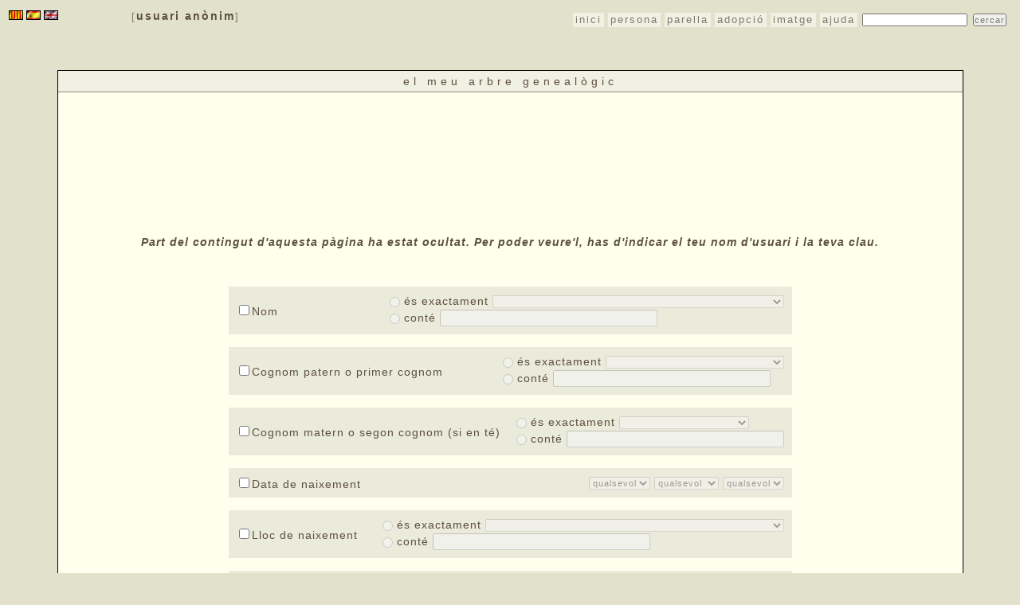

--- FILE ---
content_type: text/html; charset=iso-8859-1
request_url: https://torra.cat/busca-cat.html?cognom1=on&cognom1tipus1=exactament&cognom1exacte=Vasquez&cognom2=on&cognom2tipus1=exactament&cognom2exacte=Vasquez&tipus=1
body_size: 33684
content:
<!DOCTYPE html PUBLIC "-//W3C//DTD HTML 4.01 Transitional//EN">
<html>
<head>
  <meta content="text/html; charset=ISO-8859-1"
 http-equiv="content-type">
  <title>el meu arbre genealògic</title>
  <link rel="stylesheet" href="estil.css" type="text/css" media="all">
  <script type="text/javascript" src="menu-cat.js"></script>
</head>
<body>
<div style="text-align: right;">
<form method="get" action="busca-cat.html" id="buscador">
  <table
 style="width: 100%;text-align: left; margin-left: auto; margin-right: auto;"
 border="0">
    <tbody>
      <tr>
        <td style="vertical-align: top; text-align: left;"> <a href="/busca-cat.html?cognom1=on&cognom1tipus1=exactament&cognom1exacte=Vasquez&cognom2=on&cognom2tipus1=exactament&cognom2exacte=Vasquez&tipus=1"><img
 src="imatges/ca.png" alt="" border="0"></a> <a href="/busca-es.html?cognom1=on&cognom1tipus1=exactament&cognom1exacte=Vasquez&cognom2=on&cognom2tipus1=exactament&cognom2exacte=Vasquez&tipus=1"><img
 src="imatges/es.png" alt="" border="0"></a> <a href="/busca-uk.html?cognom1=on&cognom1tipus1=exactament&cognom1exacte=Vasquez&cognom2=on&cognom2tipus1=exactament&cognom2exacte=Vasquez&tipus=1"><img
 src="imatges/uk.png" alt="" border="0"></a></td>
 <td style="vertical-align: top; text-align: center;" class="menu">[<b><a href="start-cat.html" class="linkpersona" style="text-decoration: none;">usuari anònim</a></b>]</td>
        <td style="vertical-align: top; text-align: right;">
        <table
 style="text-align: left; margin-left: auto; margin-right: 0px;"
 border="0" cellSpacing="5">
          <tbody>
            <tr>
              <td onclick="return clickreturnvalue()"
 onmouseover="dropdownmenu(this, event, menu1, '120px')"
 onmouseout="delayhidemenu()"
 style="text-align: center;background-color:#f0f0e3;"><a style="text-decoration: none; cursor: default"
 class="menu" href=".">inici</a></td>
              <td onclick="return clickreturnvalue()"
 onmouseover="dropdownmenu(this, event, menu2, '120px')"
 onmouseout="delayhidemenu()"
 style="text-align: center;background-color:#f0f0e3;"> <a style="text-decoration: none; cursor: default"
 class="menu" href=".">persona</a> </td>
              <td onclick="return clickreturnvalue()"
 onmouseover="dropdownmenu(this, event, menu3, '120px')"
 onmouseout="delayhidemenu()"
 style="text-align: center;background-color:#f0f0e3;"> <a style="text-decoration: none; cursor: default"
 class="menu" href=".">parella</a></td>
              <td onclick="return clickreturnvalue()"
 onmouseover="dropdownmenu(this, event, menu4, '120px')"
 onmouseout="delayhidemenu()"
 style="text-align: center;background-color:#f0f0e3;"> <a style="text-decoration: none; cursor: default"
 class="menu" href=".">adopció</a></td>
              <td onclick="return clickreturnvalue()"
 onmouseover="dropdownmenu(this, event, menu5, '120px')"
 onmouseout="delayhidemenu()"
 style="text-align: center;background-color:#f0f0e3;"> <a style="text-decoration: none; cursor: default"
 class="menu" href=".">imatge</a></td>
              <td onclick="return clickreturnvalue()"
 onmouseover="dropdownmenu(this, event, menu6, '120px')"
 onmouseout="delayhidemenu()"
 style="text-align: center;background-color:#f0f0e3;"> <a style="text-decoration: none; cursor: default"
 class="menu" href=".">ajuda</a> </td>
              <td style="text-align: center;"> <input class="busca"
 name="text" type="text"> </td>
              <td style="text-align: center;"><input class="busca"
 value="cercar" type="submit"> </td>
            </tr>
          </tbody>
        </table>
        </td>
      </tr>
    </tbody>
  </table>
</form>
<br>
</div>
<br>
<table
 style="border: 1px solid rgb(0, 0, 0); width: 90%; text-align: left; margin-left: auto; margin-right: auto;"
 border="0" cellpadding="10" cellspacing="0">
  <tbody>
    <tr align="center">
      <td class="superior">el meu arbre genealògic<br>
      </td>
    </tr>
    <tr>
      <td class="inferior" style="vertical-align: top;">
      <center><br><br>
<script async src="//pagead2.googlesyndication.com/pagead/js/adsbygoogle.js"></script>
<!-- pub-2399735554762774 -->
<ins class="adsbygoogle"
     style="display:inline-block;width:728px;height:90px"
     data-ad-client="ca-pub-2399735554762774"
     data-ad-slot="2626728317"></ins>
<script>
(adsbygoogle = window.adsbygoogle || []).push({});
</script>

<br><br><br><br><b><i><a href="start-cat.html" class="linkpersona" style="text-decoration: none;">Part del contingut d'aquesta pàgina ha estat ocultat. Per poder veure'l, has d'indicar el teu nom d'usuari i la teva clau.</a></i></b><br><br><br><table style="border: 0px solid rgb(0, 0, 0); text-align: left; margin-left: auto; margin-right: auto;" border="0" cellpadding="8" cellspacing="0"><tbody><tr><td><FORM action="busca-cat.html" method="get"></td></tr><tr class="taula"><td><table style="border: 0px solid rgb(0, 0, 0); text-align: left; margin-left: auto; margin-right: auto;" border="0" cellpadding="1" cellspacing="0" width="100%"><tbody><tr class="taula"><td><label><input name="nom" type=checkbox onClick="if(this.form.nom.checked) {this.form.nomtipus1.disabled=false;this.form.nomtipus2.disabled=false;this.form.nomtipus1.checked=true;this.form.nomtipus2.checked=false;this.form.nomexacte.disabled=false;} else {this.form.nomtipus1.disabled=true;this.form.nomtipus2.disabled=true;this.form.nomtipus1.checked=false;this.form.nomtipus2.checked=false;this.form.nomexacte.disabled=true;this.form.nomconte.disabled=true;}" >Nom</label></td><td>&nbsp;&nbsp;</td><td><table style="border: 0px solid rgb(0, 0, 0); text-align: left; margin-left: auto; margin-right: 0;" border="0" cellpadding="1" cellspacing="0"><tbody><tr class="taula"><td><input name="nomtipus1" type=radio value="exactament" disabled onClick="if(this.form.nomtipus1.checked) {this.form.nomexacte.disabled=false;this.form.nomtipus2.checked=false;this.form.nomconte.disabled=true;}"></td><td>és exactament&nbsp;<SELECT NAME="nomexacte" disabled onFocus="this.form.nomconte.disabled=true;" class="desplegable"><OPTION VALUE=""><OPTION VALUE=" (pare del Joan i del Josep)"> (pare del Joan i del Josep)<OPTION VALUE="(Canet, muller de Sellarès)">(Canet, muller de Sellarès)<OPTION VALUE="(desconegut)">(desconegut)<OPTION VALUE="(mare de Josep Pons)">(mare de Josep Pons)<OPTION VALUE="(mare del Joan i del Josep)">(mare del Joan i del Josep)<OPTION VALUE="(marit de Maria Sellarès Sellarès)">(marit de Maria Sellarès Sellarès)<OPTION VALUE="(marit de Paula Miquela)">(marit de Paula Miquela)<OPTION VALUE="(marit de Rita Miquela)">(marit de Rita Miquela)<OPTION VALUE="(marit de Rosita Sellarès)">(marit de Rosita Sellarès)<OPTION VALUE="(marit de Vila)">(marit de Vila)<OPTION VALUE="(muller d'Antero Martínez)">(muller d'Antero Martínez)<OPTION VALUE="(muller d'Enric de la Serra)">(muller d'Enric de la Serra)<OPTION VALUE="(muller d'Oliver)">(muller d'Oliver)<OPTION VALUE="(muller de Bastardas)">(muller de Bastardas)<OPTION VALUE="(muller de Bellet)">(muller de Bellet)<OPTION VALUE="(muller de Carles Sellarès)">(muller de Carles Sellarès)<OPTION VALUE="(muller de Carner)">(muller de Carner)<OPTION VALUE="(muller de Gregori Carner)">(muller de Gregori Carner)<OPTION VALUE="(muller de Jaume Parrot)">(muller de Jaume Parrot)<OPTION VALUE="(muller de Joan Servitja Serramalera)">(muller de Joan Servitja Serramalera)<OPTION VALUE="(muller de Joan Servitja)">(muller de Joan Servitja)<OPTION VALUE="(muller de Jordi Sellarès)">(muller de Jordi Sellarès)<OPTION VALUE="(muller de Josep Oliva)">(muller de Josep Oliva)<OPTION VALUE="(muller de Ramon Torrens)">(muller de Ramon Torrens)<OPTION VALUE="(muller de Siulet Sellarès)">(muller de Siulet Sellarès)<OPTION VALUE="(muller de Valeri)">(muller de Valeri)<OPTION VALUE="(primera filla)">(primera filla)<OPTION VALUE="(ric de Torà) marit de Ramona Miquela">(ric de Torà) marit de Ramona Miquela<OPTION VALUE="(segona filla)">(segona filla)<OPTION VALUE="(Sellarès, marit de Canet)">(Sellarès, marit de Canet)<OPTION VALUE="Aaron Alexandra">Aaron Alexandra<OPTION VALUE="Abel">Abel<OPTION VALUE="Abril">Abril<OPTION VALUE="Aciscle">Aciscle<OPTION VALUE="Ada">Ada<OPTION VALUE="Adam">Adam<OPTION VALUE="Adela">Adela<OPTION VALUE="Adelina">Adelina<OPTION VALUE="Adjutori">Adjutori<OPTION VALUE="Adolfo">Adolfo<OPTION VALUE="Adria">Adria<OPTION VALUE="Agnés">Agnés<OPTION VALUE="Agnès (muller d'Anton Calvet)">Agnès (muller d'Anton Calvet)<OPTION VALUE="Agnés (muller d'Antoni Solé)">Agnés (muller d'Antoni Solé)<OPTION VALUE="Agnès (muller de Jaume Torras)">Agnès (muller de Jaume Torras)<OPTION VALUE="Agnés (muller de Joan Martí)">Agnés (muller de Joan Martí)<OPTION VALUE="Agnès (muller de Josep Prat)">Agnès (muller de Josep Prat)<OPTION VALUE="Agnès (muller de Josep/Isidre Servitja)">Agnès (muller de Josep/Isidre Servitja)<OPTION VALUE="Agnès (muller de Miquel i Joan)">Agnès (muller de Miquel i Joan)<OPTION VALUE="Agnès (pares Pere-màrtir i Francesca)">Agnès (pares Pere-màrtir i Francesca)<OPTION VALUE="Agnès/Francesca">Agnès/Francesca<OPTION VALUE="Agneta">Agneta<OPTION VALUE="Agustí">Agustí<OPTION VALUE="Agustí/Josep">Agustí/Josep<OPTION VALUE="Agustina">Agustina<OPTION VALUE="Aina">Aina<OPTION VALUE="Ainhoa">Ainhoa<OPTION VALUE="Alaguer">Alaguer<OPTION VALUE="Alba">Alba<OPTION VALUE="Alba (muller de Jesús Puig)">Alba (muller de Jesús Puig)<OPTION VALUE="Albert">Albert<OPTION VALUE="Alberto">Alberto<OPTION VALUE="Aleix">Aleix<OPTION VALUE="Alejandra">Alejandra<OPTION VALUE="Alejandro">Alejandro<OPTION VALUE="Àlex">Àlex<OPTION VALUE="Alexandra">Alexandra<OPTION VALUE="Alexandre">Alexandre<OPTION VALUE="Alfons">Alfons<OPTION VALUE="Alfonso">Alfonso<OPTION VALUE="Alfonso José">Alfonso José<OPTION VALUE="Alice">Alice<OPTION VALUE="Almudena">Almudena<OPTION VALUE="Alonso">Alonso<OPTION VALUE="Alvaro">Alvaro<OPTION VALUE="Amadeu">Amadeu<OPTION VALUE="Amalia">Amalia<OPTION VALUE="Amanuel">Amanuel<OPTION VALUE="Ambrós">Ambrós<OPTION VALUE="Amelia">Amelia<OPTION VALUE="Amparo">Amparo<OPTION VALUE="Ana">Ana<OPTION VALUE="Ana María">Ana María<OPTION VALUE="Anacleto">Anacleto<OPTION VALUE="Anastàsia (muller de Salvador Bonastre)">Anastàsia (muller de Salvador Bonastre)<OPTION VALUE="Anastasio">Anastasio<OPTION VALUE="André">André<OPTION VALUE="Andrea">Andrea<OPTION VALUE="Andres">Andres<OPTION VALUE="Andreu">Andreu<OPTION VALUE="Andreu (marit de Maria Àngela Palau)">Andreu (marit de Maria Àngela Palau)<OPTION VALUE="Andreu (marit de Maria Bach)">Andreu (marit de Maria Bach)<OPTION VALUE="Andreu/Bartomeu">Andreu/Bartomeu<OPTION VALUE="Àngel">Àngel<OPTION VALUE="Àngela">Àngela<OPTION VALUE="Àngela (Angelina)">Àngela (Angelina)<OPTION VALUE="Àngela (muller de Valentí Casajoana)">Àngela (muller de Valentí Casajoana)<OPTION VALUE="Àngela/Anna (muller de Pere Basora)">Àngela/Anna (muller de Pere Basora)<OPTION VALUE="Àngela/Josepa">Àngela/Josepa<OPTION VALUE="Angeles">Angeles<OPTION VALUE="Angeleta">Angeleta<OPTION VALUE="Angelina">Angelina<OPTION VALUE="Àngels">Àngels<OPTION VALUE="Aniana">Aniana<OPTION VALUE="Anna">Anna<OPTION VALUE="Anna (Anita)">Anna (Anita)<OPTION VALUE="Anna (muller de Joan Feixes)">Anna (muller de Joan Feixes)<OPTION VALUE="Anna (muller de Sergi Garcia)">Anna (muller de Sergi Garcia)<OPTION VALUE="Anna Isabel">Anna Isabel<OPTION VALUE="Anna María">Anna María<OPTION VALUE="Anna Maria (muller de Joan Llobet)">Anna Maria (muller de Joan Llobet)<OPTION VALUE="Anna María (muller de Joan/Josep Llobet)">Anna María (muller de Joan/Josep Llobet)<OPTION VALUE="Anna María (muller de Valentí Masferrer)">Anna María (muller de Valentí Masferrer)<OPTION VALUE="Anna/Agnès">Anna/Agnès<OPTION VALUE="Anna/Anita">Anna/Anita<OPTION VALUE="Anna/Anna Maria">Anna/Anna Maria<OPTION VALUE="Anna/Magdalena">Anna/Magdalena<OPTION VALUE="Anna/Maria">Anna/Maria<OPTION VALUE="Annabel">Annabel<OPTION VALUE="Annie">Annie<OPTION VALUE="Anselm">Anselm<OPTION VALUE="Anselma">Anselma<OPTION VALUE="Antero (marit de Ortega)">Antero (marit de Ortega)<OPTION VALUE="Antic">Antic<OPTION VALUE="Anton">Anton<OPTION VALUE="Anton (marit d'Agnès)">Anton (marit d'Agnès)<OPTION VALUE="Anton (marit de Maria Lladó)">Anton (marit de Maria Lladó)<OPTION VALUE="Anton (marit de Teresa Sellarès)">Anton (marit de Teresa Sellarès)<OPTION VALUE="Anton (Ton)">Anton (Ton)<OPTION VALUE="Anton/Ramon">Anton/Ramon<OPTION VALUE="Antòni">Antòni<OPTION VALUE="Antoni (marit d'Agnès Bacardit)">Antoni (marit d'Agnès Bacardit)<OPTION VALUE="Antoni (marit d'Elisabet Servitja)">Antoni (marit d'Elisabet Servitja)<OPTION VALUE="Antoni (marit de Josepa Serra)">Antoni (marit de Josepa Serra)<OPTION VALUE="Antoni (marit de Maria Àngela Servitja)">Antoni (marit de Maria Àngela Servitja)<OPTION VALUE="Antoni (marit de Maria Anna)">Antoni (marit de Maria Anna)<OPTION VALUE="Antoni (marit de Rosenda Roca)">Antoni (marit de Rosenda Roca)<OPTION VALUE="Antoni abat">Antoni abat<OPTION VALUE="Antònia">Antònia<OPTION VALUE="Antònia (muller d'Isidre i Francesc)">Antònia (muller d'Isidre i Francesc)<OPTION VALUE="Antònia (muller d'Isidre Suárez)">Antònia (muller d'Isidre Suárez)<OPTION VALUE="Antònia (muller de Jaume Tatger)">Antònia (muller de Jaume Tatger)<OPTION VALUE="Antònia (muller de Josep Pons)">Antònia (muller de Josep Pons)<OPTION VALUE="Antònia (muller de Pau Vilaginès)">Antònia (muller de Pau Vilaginès)<OPTION VALUE="Antònia (muller de Valentí Fargas)">Antònia (muller de Valentí Fargas)<OPTION VALUE="Antonia_1">Antonia_1<OPTION VALUE="Antonio">Antonio<OPTION VALUE="Antonio (marit de l'Angelina)">Antonio (marit de l'Angelina)<OPTION VALUE="Antonio Manuel">Antonio Manuel<OPTION VALUE="Apolonia">Apolonia<OPTION VALUE="Apol·lònia">Apol·lònia<OPTION VALUE="Apol·lònia (muller de Jaume Brunet)">Apol·lònia (muller de Jaume Brunet)<OPTION VALUE="Apol·lònia (muller de Salvador Miralda)">Apol·lònia (muller de Salvador Miralda)<OPTION VALUE="Àram">Àram<OPTION VALUE="Arcadi">Arcadi<OPTION VALUE="Arcàngela">Arcàngela<OPTION VALUE="Ariadna">Ariadna<OPTION VALUE="Arlet">Arlet<OPTION VALUE="Armenter (marit de Maria Servitja)">Armenter (marit de Maria Servitja)<OPTION VALUE="Arnau">Arnau<OPTION VALUE="Arturo">Arturo<OPTION VALUE="Ascensión Genoveva">Ascensión Genoveva<OPTION VALUE="Assumpció">Assumpció<OPTION VALUE="Assumpta">Assumpta<OPTION VALUE="Atanasi">Atanasi<OPTION VALUE="Audald">Audald<OPTION VALUE="Aura">Aura<OPTION VALUE="Aurora">Aurora<OPTION VALUE="Avelina">Avelina<OPTION VALUE="B.">B.<OPTION VALUE="Baltasar">Baltasar<OPTION VALUE="Baltasar (germà d'Anton)">Baltasar (germà d'Anton)<OPTION VALUE="Bàrbara">Bàrbara<OPTION VALUE="BARTOLOMÉ">BARTOLOMÉ<OPTION VALUE="Bartomeu">Bartomeu<OPTION VALUE="Bartomeu (marit de Rita Mitjana)">Bartomeu (marit de Rita Mitjana)<OPTION VALUE="Bartomeu/Jaume">Bartomeu/Jaume<OPTION VALUE="Basilisa (muller de Félix Romero)">Basilisa (muller de Félix Romero)<OPTION VALUE="Baudili">Baudili<OPTION VALUE="Beatrice">Beatrice<OPTION VALUE="Belarmina">Belarmina<OPTION VALUE="Bèlia">Bèlia<OPTION VALUE="Ben">Ben<OPTION VALUE="Benet">Benet<OPTION VALUE="Beneta">Beneta<OPTION VALUE="Benita">Benita<OPTION VALUE="Benito">Benito<OPTION VALUE="Benjamin">Benjamin<OPTION VALUE="Benvingut">Benvingut<OPTION VALUE="Bernadí">Bernadí<OPTION VALUE="Bernardina">Bernardina<OPTION VALUE="Bernardino">Bernardino<OPTION VALUE="Bernat">Bernat<OPTION VALUE="Bernat (marit de Magdalena)">Bernat (marit de Magdalena)<OPTION VALUE="Berta">Berta<OPTION VALUE="Bertomeu">Bertomeu<OPTION VALUE="Bibiana">Bibiana<OPTION VALUE="Biel">Biel<OPTION VALUE="Bienvenido">Bienvenido<OPTION VALUE="Billy">Billy<OPTION VALUE="Blanca">Blanca<OPTION VALUE="Bonaventura">Bonaventura<OPTION VALUE="Bonaventura (marit de Francesca Trullàs)">Bonaventura (marit de Francesca Trullàs)<OPTION VALUE="Bonaventura (marit de Teresa Grau)">Bonaventura (marit de Teresa Grau)<OPTION VALUE="Bonifaci">Bonifaci<OPTION VALUE="Bonifaci (marit de Mariàngela Sellarès)">Bonifaci (marit de Mariàngela Sellarès)<OPTION VALUE="Borja">Borja<OPTION VALUE="Bruna">Bruna<OPTION VALUE="Bruno">Bruno<OPTION VALUE="Calamanda">Calamanda<OPTION VALUE="Calamanda (muller de Josep Viladrosa)">Calamanda (muller de Josep Viladrosa)<OPTION VALUE="Camil">Camil<OPTION VALUE="Camila">Camila<OPTION VALUE="Camila/Dilia">Camila/Dilia<OPTION VALUE="Candelaria">Candelaria<OPTION VALUE="Càndida">Càndida<OPTION VALUE="Candido">Candido<OPTION VALUE="Carla">Carla<OPTION VALUE="Carles">Carles<OPTION VALUE="Carles (marit de Rosa Torregassa)">Carles (marit de Rosa Torregassa)<OPTION VALUE="Carles Enric">Carles Enric<OPTION VALUE="Carlos">Carlos<OPTION VALUE="Carlota">Carlota<OPTION VALUE="Carme">Carme<OPTION VALUE="Carme del David Armengol">Carme del David Armengol<OPTION VALUE="Carmen">Carmen<OPTION VALUE="Carmeta">Carmeta<OPTION VALUE="Carmina">Carmina<OPTION VALUE="Carolina">Carolina<OPTION VALUE="Caroline">Caroline<OPTION VALUE="Carter">Carter<OPTION VALUE="Casilda">Casilda<OPTION VALUE="Casilda (muller de Joan Altimira)">Casilda (muller de Joan Altimira)<OPTION VALUE="Casimir">Casimir<OPTION VALUE="Castula">Castula<OPTION VALUE="Catalina">Catalina<OPTION VALUE="Catarina">Catarina<OPTION VALUE="Caterina">Caterina<OPTION VALUE="Caterina (muller de Josep Miquela)">Caterina (muller de Josep Miquela)<OPTION VALUE="Caterina (muller de Josep Ollé)">Caterina (muller de Josep Ollé)<OPTION VALUE="Caterina (muller de Josep Pons)">Caterina (muller de Josep Pons)<OPTION VALUE="Caterina (muller de Ramon Oliva)">Caterina (muller de Ramon Oliva)<OPTION VALUE="Caterina (muller de Valentí Bacardit)">Caterina (muller de Valentí Bacardit)<OPTION VALUE="Caterina (muller de Valentí Servitja)">Caterina (muller de Valentí Servitja)<OPTION VALUE="Caterina (pares Matíes i Eulàlia)">Caterina (pares Matíes i Eulàlia)<OPTION VALUE="Catharina">Catharina<OPTION VALUE="Catherine">Catherine<OPTION VALUE="Catherine Ann">Catherine Ann<OPTION VALUE="Cayetana">Cayetana<OPTION VALUE="Cayetano (marit de Paula Pérez)">Cayetano (marit de Paula Pérez)<OPTION VALUE="Cecília">Cecília<OPTION VALUE="Cecilia (muller d'Ignasi)">Cecilia (muller d'Ignasi)<OPTION VALUE="Cecília (muller de Joan Trullàs)">Cecília (muller de Joan Trullàs)<OPTION VALUE="Cecília (muller de Josep Prat)">Cecília (muller de Josep Prat)<OPTION VALUE="Cecília (muller de Valentí Bonastre)">Cecília (muller de Valentí Bonastre)<OPTION VALUE="Cecília/Casilda">Cecília/Casilda<OPTION VALUE="Cecília/Llúcia (muller de Josep Vila)">Cecília/Llúcia (muller de Josep Vila)<OPTION VALUE="Celdoni">Celdoni<OPTION VALUE="Celestí">Celestí<OPTION VALUE="Celestina">Celestina<OPTION VALUE="Cèlia">Cèlia<OPTION VALUE="Cesc">Cesc<OPTION VALUE="Christian- Janos">Christian- Janos<OPTION VALUE="Ciprià">Ciprià<OPTION VALUE="Claire">Claire<OPTION VALUE="Clara">Clara<OPTION VALUE="Claudi">Claudi<OPTION VALUE="Claudia">Claudia<OPTION VALUE="Claustre">Claustre<OPTION VALUE="Climent">Climent<OPTION VALUE="Coll">Coll<OPTION VALUE="Coloma">Coloma<OPTION VALUE="Coloma (muller de Jaume Vives)">Coloma (muller de Jaume Vives)<OPTION VALUE="Coloma (muller de Salvador Lleonart)">Coloma (muller de Salvador Lleonart)<OPTION VALUE="Coloma (muller de Vicenç Pinyot)">Coloma (muller de Vicenç Pinyot)<OPTION VALUE="Concepció">Concepció<OPTION VALUE="Concepció (Conxita)">Concepció (Conxita)<OPTION VALUE="Concepció (muller de Francesc Casafont)">Concepció (muller de Francesc Casafont)<OPTION VALUE="Concepció/Teresa">Concepció/Teresa<OPTION VALUE="Concepción">Concepción<OPTION VALUE="Conrado">Conrado<OPTION VALUE="Consol">Consol<OPTION VALUE="Consuelo">Consuelo<OPTION VALUE="Conxi">Conxi<OPTION VALUE="Conxita">Conxita<OPTION VALUE="Corona">Corona<OPTION VALUE="Cosme">Cosme<OPTION VALUE="Cristian">Cristian<OPTION VALUE="Cristina">Cristina<OPTION VALUE="Cristòfol">Cristòfol<OPTION VALUE="Cristòful">Cristòful<OPTION VALUE="Daisy">Daisy<OPTION VALUE="Dalmiro">Dalmiro<OPTION VALUE="Damià">Damià<OPTION VALUE="Damià (marit de Rosa Ferrer)">Damià (marit de Rosa Ferrer)<OPTION VALUE="Dani">Dani<OPTION VALUE="Daniel">Daniel<OPTION VALUE="Daniel·la">Daniel·la<OPTION VALUE="Dario">Dario<OPTION VALUE="David">David<OPTION VALUE="Delfí">Delfí<OPTION VALUE="Delfí (marit de Isabel Altimira).">Delfí (marit de Isabel Altimira).<OPTION VALUE="Delfín">Delfín<OPTION VALUE="Delfina">Delfina<OPTION VALUE="Denis">Denis<OPTION VALUE="Diana">Diana<OPTION VALUE="Dídac">Dídac<OPTION VALUE="Diego">Diego<OPTION VALUE="Dignora">Dignora<OPTION VALUE="Dionisio">Dionisio<OPTION VALUE="Dolores">Dolores<OPTION VALUE="Dolors">Dolors<OPTION VALUE="Dolors/Maria Dolors">Dolors/Maria Dolors<OPTION VALUE="Domènec">Domènec<OPTION VALUE="Domènec (marit de Maria Tatger)">Domènec (marit de Maria Tatger)<OPTION VALUE="Domènec (marit de Victòria Calvet)">Domènec (marit de Victòria Calvet)<OPTION VALUE="Domènec (Mingo)">Domènec (Mingo)<OPTION VALUE="Dominga">Dominga<OPTION VALUE="DOMINGO">DOMINGO<OPTION VALUE="Dori">Dori<OPTION VALUE="Doris">Doris<OPTION VALUE="Edi">Edi<OPTION VALUE="Edita">Edita<OPTION VALUE="Edna">Edna<OPTION VALUE="Eduard">Eduard<OPTION VALUE="Eladio">Eladio<OPTION VALUE="Elena">Elena<OPTION VALUE="Eleuterio">Eleuterio<OPTION VALUE="Èlia">Èlia<OPTION VALUE="Elidia">Elidia<OPTION VALUE="Elies">Elies<OPTION VALUE="Elisa">Elisa<OPTION VALUE="Elisabet">Elisabet<OPTION VALUE="Elisabet (muller d'Antoni Gibert)">Elisabet (muller d'Antoni Gibert)<OPTION VALUE="Elisabet (muller de Gaspar Parrot)">Elisabet (muller de Gaspar Parrot)<OPTION VALUE="Elisabet (muller de Jacint Servitja)">Elisabet (muller de Jacint Servitja)<OPTION VALUE="Elisabet (muller de Jaume Servitja)">Elisabet (muller de Jaume Servitja)<OPTION VALUE="Elisabet (muller de Josep Vila)">Elisabet (muller de Josep Vila)<OPTION VALUE="Elisabet (muller de Josep)">Elisabet (muller de Josep)<OPTION VALUE="Elisabet (muller de Ramon Trullàs)">Elisabet (muller de Ramon Trullàs)<OPTION VALUE="Elisabet (muller de Valentí Servitja)">Elisabet (muller de Valentí Servitja)<OPTION VALUE="Elisabet/Isabel (muller de Valentí Sanmarti)">Elisabet/Isabel (muller de Valentí Sanmarti)<OPTION VALUE="Elisabet/Maria Àngela">Elisabet/Maria Àngela<OPTION VALUE="Eliseu">Eliseu<OPTION VALUE="Eloi">Eloi<OPTION VALUE="Elsa">Elsa<OPTION VALUE="Elvira">Elvira<OPTION VALUE="Elvira (muller de Magí Noguera)">Elvira (muller de Magí Noguera)<OPTION VALUE="Emerenciana">Emerenciana<OPTION VALUE="Emili">Emili<OPTION VALUE="Emilia">Emilia<OPTION VALUE="Emilia/Amalia">Emilia/Amalia<OPTION VALUE="Emma">Emma<OPTION VALUE="Emmanuel/Josep">Emmanuel/Josep<OPTION VALUE="Encarna">Encarna<OPTION VALUE="Encarna del Joan Armengol">Encarna del Joan Armengol<OPTION VALUE="Encarnació">Encarnació<OPTION VALUE="Encarnación">Encarnación<OPTION VALUE="Engràcia">Engràcia<OPTION VALUE="Enma">Enma<OPTION VALUE="Enric">Enric<OPTION VALUE="Enric (marit d'una Servitja)">Enric (marit d'una Servitja)<OPTION VALUE="Enric (marit de Josefa Castellà)">Enric (marit de Josefa Castellà)<OPTION VALUE="Enrica">Enrica<OPTION VALUE="Enriqueta">Enriqueta<OPTION VALUE="Enriqueta Balbina">Enriqueta Balbina<OPTION VALUE="Epifanio">Epifanio<OPTION VALUE="Eric ">Eric <OPTION VALUE="Ermenegil">Ermenegil<OPTION VALUE="Ernest">Ernest<OPTION VALUE="Esperança">Esperança<OPTION VALUE="Esperança (muller de Josep Servitja)">Esperança (muller de Josep Servitja)<OPTION VALUE="Esperança (muller de Ramon Soler)">Esperança (muller de Ramon Soler)<OPTION VALUE="Esperansa">Esperansa<OPTION VALUE="Esperanza">Esperanza<OPTION VALUE="Esteban">Esteban<OPTION VALUE="Estela">Estela<OPTION VALUE="Ester">Ester<OPTION VALUE="Esteve">Esteve<OPTION VALUE="Esteve/Jaume">Esteve/Jaume<OPTION VALUE="Esteve/Josep">Esteve/Josep<OPTION VALUE="Esther">Esther<OPTION VALUE="Estrella">Estrella<OPTION VALUE="Eudald">Eudald<OPTION VALUE="Eugeni">Eugeni<OPTION VALUE="Eugenia">Eugenia<OPTION VALUE="Eugenio">Eugenio<OPTION VALUE="Eulàlia">Eulàlia<OPTION VALUE="Eulàlia (muller d'Isidre Pinyot)">Eulàlia (muller d'Isidre Pinyot)<OPTION VALUE="Eulàlia (muller de Jaume Brunet (major))">Eulàlia (muller de Jaume Brunet (major))<OPTION VALUE="Eulàlia (muller de Jaume Brunet)">Eulàlia (muller de Jaume Brunet)<OPTION VALUE="Eulàlia (muller de Jaume Parrot)">Eulàlia (muller de Jaume Parrot)<OPTION VALUE="Eulàlia (muller de Maties Brunet)">Eulàlia (muller de Maties Brunet)<OPTION VALUE="Eulàlia/Madrona (muller de Josep Parrot)">Eulàlia/Madrona (muller de Josep Parrot)<OPTION VALUE="Eulàlia/Maria">Eulàlia/Maria<OPTION VALUE="Eulària">Eulària<OPTION VALUE="Eulogio">Eulogio<OPTION VALUE="Eusebi">Eusebi<OPTION VALUE="Eva">Eva<OPTION VALUE="Eva Maria">Eva Maria<OPTION VALUE="Fatima">Fatima<OPTION VALUE="Fe">Fe<OPTION VALUE="Feliciana">Feliciana<OPTION VALUE="Felip">Felip<OPTION VALUE="Felip (marit de Rosa Cortès)">Felip (marit de Rosa Cortès)<OPTION VALUE="Felipa">Felipa<OPTION VALUE="Felipe">Felipe<OPTION VALUE="Felisa">Felisa<OPTION VALUE="Fèlix">Fèlix<OPTION VALUE="Fèlix (marit d'Apol·lònia Servitja)">Fèlix (marit d'Apol·lònia Servitja)<OPTION VALUE="Félix (marit de Basilisa Gómez)">Félix (marit de Basilisa Gómez)<OPTION VALUE="Fermí">Fermí<OPTION VALUE="Fermí (marit de Rosa)">Fermí (marit de Rosa)<OPTION VALUE="Fermí­">Fermí­<OPTION VALUE="Ferran">Ferran<OPTION VALUE="Filomena">Filomena<OPTION VALUE="Fina">Fina<OPTION VALUE="Flora">Flora<OPTION VALUE="Florence">Florence<OPTION VALUE="Florenci">Florenci<OPTION VALUE="Florenci (marit de la Maria Alba)">Florenci (marit de la Maria Alba)<OPTION VALUE="Florència">Florència<OPTION VALUE="Florentina">Florentina<OPTION VALUE="Florentino Manuel">Florentino Manuel<OPTION VALUE="Florinda">Florinda<OPTION VALUE="Francesc">Francesc<OPTION VALUE="Francesc (marit d'Elisabet, Jerònima o Esperança Servitja)">Francesc (marit d'Elisabet, Jerònima o Esperança Servitja)<OPTION VALUE="Francesc (marit d'Ester Serra)">Francesc (marit d'Ester Serra)<OPTION VALUE="Francesc (marit d'Isabel Vilella)">Francesc (marit d'Isabel Vilella)<OPTION VALUE="Francesc (marit de Coloma Riva)">Francesc (marit de Coloma Riva)<OPTION VALUE="Francesc (marit de Francesca Codina)">Francesc (marit de Francesca Codina)<OPTION VALUE="Francesc (marit de Francesca)">Francesc (marit de Francesca)<OPTION VALUE="Francesc (marit de Joana i Magdalena)">Francesc (marit de Joana i Magdalena)<OPTION VALUE="Francesc (marit de Magdalena Riu)">Francesc (marit de Magdalena Riu)<OPTION VALUE="Francesc (marit de Magdalena Servitja)">Francesc (marit de Magdalena Servitja)<OPTION VALUE="Francesc (marit de Manuela Tomasa)">Francesc (marit de Manuela Tomasa)<OPTION VALUE="Francesc (marit de Maria Rosa Puig)">Francesc (marit de Maria Rosa Puig)<OPTION VALUE="Francesc (marit de Maria Vila)">Francesc (marit de Maria Vila)<OPTION VALUE="Francesc (marit de Montserrat Calvet)">Francesc (marit de Montserrat Calvet)<OPTION VALUE="Francesc (marit de Ramona Montfort)">Francesc (marit de Ramona Montfort)<OPTION VALUE="Francesc (marit de Ramona)">Francesc (marit de Ramona)<OPTION VALUE="Francesc (marit de Rosa Fontanet)">Francesc (marit de Rosa Fontanet)<OPTION VALUE="Francesc (marit de Rosa Gras)">Francesc (marit de Rosa Gras)<OPTION VALUE="Francesc (marit de Rosa Oliveras)">Francesc (marit de Rosa Oliveras)<OPTION VALUE="Francesc (marit de Rosa Vilaredes)">Francesc (marit de Rosa Vilaredes)<OPTION VALUE="Francesc (marit de Serafina Servitja)">Francesc (marit de Serafina Servitja)<OPTION VALUE="Francesc d'Asis">Francesc d'Asis<OPTION VALUE="Francesc Javier">Francesc Javier<OPTION VALUE="Francesc Lluis">Francesc Lluis<OPTION VALUE="Francesc o Josep (marit de Maria Pubill)">Francesc o Josep (marit de Maria Pubill)<OPTION VALUE="Francesc Xavier">Francesc Xavier<OPTION VALUE="Francesc/Anton">Francesc/Anton<OPTION VALUE="Francesc/Josep">Francesc/Josep<OPTION VALUE="Francesc/Pere">Francesc/Pere<OPTION VALUE="Francesca">Francesca<OPTION VALUE="Francesca (muller d'Isidre Calvet)">Francesca (muller d'Isidre Calvet)<OPTION VALUE="Francesca (muller d'Isidre Serra)">Francesca (muller d'Isidre Serra)<OPTION VALUE="Francesca (muller d'Isidre Servitja)">Francesca (muller d'Isidre Servitja)<OPTION VALUE="Francesca (muller de Domènec Vila)">Francesca (muller de Domènec Vila)<OPTION VALUE="Francesca (muller de Francesc Casas)">Francesca (muller de Francesc Casas)<OPTION VALUE="Francesca (muller de Jaume Batlle)">Francesca (muller de Jaume Batlle)<OPTION VALUE="Francesca (muller de Jaume Candàliga)">Francesca (muller de Jaume Candàliga)<OPTION VALUE="Francesca (muller de Jaume Parrot)">Francesca (muller de Jaume Parrot)<OPTION VALUE="Francesca (muller de Jaume Servitja)">Francesca (muller de Jaume Servitja)<OPTION VALUE="Francesca (muller de Joan Canyelles)">Francesca (muller de Joan Canyelles)<OPTION VALUE="Francesca (muller de Joan Parcerisas)">Francesca (muller de Joan Parcerisas)<OPTION VALUE="Francesca (muller de Joan Parrot)">Francesca (muller de Joan Parrot)<OPTION VALUE="Francesca (muller de Joan Roca)">Francesca (muller de Joan Roca)<OPTION VALUE="Francesca (muller de Joan Tatger)">Francesca (muller de Joan Tatger)<OPTION VALUE="Francesca (muller de Josep Enrich)">Francesca (muller de Josep Enrich)<OPTION VALUE="Francesca (muller de Josep Prat)">Francesca (muller de Josep Prat)<OPTION VALUE="Francesca (muller de Josep Sellarès)">Francesca (muller de Josep Sellarès)<OPTION VALUE="Francesca (muller de Josep Trullàs)">Francesca (muller de Josep Trullàs)<OPTION VALUE="Francesca (muller de Pere Braguets)">Francesca (muller de Pere Braguets)<OPTION VALUE="Francesca (muller de Pere Cubells)">Francesca (muller de Pere Cubells)<OPTION VALUE="Francesca (muller de Pere Morera)">Francesca (muller de Pere Morera)<OPTION VALUE="Francesca (muller de Pere Vilageliu)">Francesca (muller de Pere Vilageliu)<OPTION VALUE="Francesca (muller de Ramon Calvet)">Francesca (muller de Ramon Calvet)<OPTION VALUE="Francesca (muller de Salvador Vives)">Francesca (muller de Salvador Vives)<OPTION VALUE="Francesca (muller de Simon Trullàs)">Francesca (muller de Simon Trullàs)<OPTION VALUE="Francesca/Apol·lònia">Francesca/Apol·lònia<OPTION VALUE="Francesca/Francesca Maria">Francesca/Francesca Maria<OPTION VALUE="Francesca/Maria">Francesca/Maria<OPTION VALUE="Francesca/Narcisa">Francesca/Narcisa<OPTION VALUE="Francesca/Ramona">Francesca/Ramona<OPTION VALUE="Francesca/Rosa">Francesca/Rosa<OPTION VALUE="Francesco">Francesco<OPTION VALUE="Francis">Francis<OPTION VALUE="Francisca">Francisca<OPTION VALUE="Francisca (muller de Josep Mª Corominas)">Francisca (muller de Josep Mª Corominas)<OPTION VALUE="Francisca (muller de Pau Vilaginès)">Francisca (muller de Pau Vilaginès)<OPTION VALUE="Francisco">Francisco<OPTION VALUE="Francisco Javier">Francisco Javier<OPTION VALUE="Frasquito">Frasquito<OPTION VALUE="Fred">Fred<OPTION VALUE="Frederic">Frederic<OPTION VALUE="Frederick">Frederick<OPTION VALUE="Gabriel">Gabriel<OPTION VALUE="Gabriel (marit de Margarida)">Gabriel (marit de Margarida)<OPTION VALUE="Gal·la">Gal·la<OPTION VALUE="Gaspar">Gaspar<OPTION VALUE="Gaspar (marit d'Elisabet Soler)">Gaspar (marit d'Elisabet Soler)<OPTION VALUE="Gaspar (marit d'Elisabet, Jerònima o Esperança Servitja)">Gaspar (marit d'Elisabet, Jerònima o Esperança Servitja)<OPTION VALUE="Gaspar (marit de Francesca Pujolà)">Gaspar (marit de Francesca Pujolà)<OPTION VALUE="Gaspar (marit de Joana)">Gaspar (marit de Joana)<OPTION VALUE="Gaspar (marit de Maria Agnès)">Gaspar (marit de Maria Agnès)<OPTION VALUE="Gaspar/Josep">Gaspar/Josep<OPTION VALUE="Gemma">Gemma<OPTION VALUE="Gemma (muller de Jordi Serra Sellarès)">Gemma (muller de Jordi Serra Sellarès)<OPTION VALUE="Generosa">Generosa<OPTION VALUE="Genoveva">Genoveva<OPTION VALUE="Genoveva (muller de Regino Ferrer)">Genoveva (muller de Regino Ferrer)<OPTION VALUE="Geoffrey James">Geoffrey James<OPTION VALUE="George">George<OPTION VALUE="Gerard">Gerard<OPTION VALUE="Geroni">Geroni<OPTION VALUE="Geronima (muller de Josep Torra)">Geronima (muller de Josep Torra)<OPTION VALUE="Gertrudis">Gertrudis<OPTION VALUE="Gil">Gil<OPTION VALUE="Gil (marit de Manuela Grandón)">Gil (marit de Manuela Grandón)<OPTION VALUE="Gillian">Gillian<OPTION VALUE="Gina">Gina<OPTION VALUE="Ginés">Ginés<OPTION VALUE="Gisela">Gisela<OPTION VALUE="Gladys">Gladys<OPTION VALUE="Glòria">Glòria<OPTION VALUE="Gloria Luz">Gloria Luz<OPTION VALUE="Gonzalo">Gonzalo<OPTION VALUE="Gracia">Gracia<OPTION VALUE="Gràcia/Engràcia">Gràcia/Engràcia<OPTION VALUE="Gregori (marit de Sanmartí)">Gregori (marit de Sanmartí)<OPTION VALUE="Gregorio">Gregorio<OPTION VALUE="Guido">Guido<OPTION VALUE="Guillem">Guillem<OPTION VALUE="Guillermo">Guillermo<OPTION VALUE="Gumersinda">Gumersinda<OPTION VALUE="Hannah">Hannah<OPTION VALUE="Harry">Harry<OPTION VALUE="Hector">Hector<OPTION VALUE="Helena">Helena<OPTION VALUE="Helga">Helga<OPTION VALUE="Hermenegildo">Hermenegildo<OPTION VALUE="Herminia">Herminia<OPTION VALUE="Hernâni">Hernâni<OPTION VALUE="HIgnació">HIgnació<OPTION VALUE="Hilal">Hilal<OPTION VALUE="Hilari">Hilari<OPTION VALUE="Hilda">Hilda<OPTION VALUE="Hipòlit">Hipòlit<OPTION VALUE="Hipólito">Hipólito<OPTION VALUE="Home 1">Home 1<OPTION VALUE="Home 2">Home 2<OPTION VALUE="Honest">Honest<OPTION VALUE="Honorat">Honorat<OPTION VALUE="Honorata">Honorata<OPTION VALUE="Ibana">Ibana<OPTION VALUE="Ignacia">Ignacia<OPTION VALUE="Ignacio">Ignacio<OPTION VALUE="Ignasi">Ignasi<OPTION VALUE="Ignasi (marit de Cecília)">Ignasi (marit de Cecília)<OPTION VALUE="Ignasi (marit de Rosa Garriga)">Ignasi (marit de Rosa Garriga)<OPTION VALUE="Ignasi (Nacho)">Ignasi (Nacho)<OPTION VALUE="Ignàsia">Ignàsia<OPTION VALUE="Ilenia">Ilenia<OPTION VALUE="Imma">Imma<OPTION VALUE="Immaculada">Immaculada<OPTION VALUE="Indaleci">Indaleci<OPTION VALUE="Inés">Inés<OPTION VALUE="Iolanda">Iolanda<OPTION VALUE="Iona">Iona<OPTION VALUE="Irene">Irene<OPTION VALUE="Irina">Irina<OPTION VALUE="Isabel">Isabel<OPTION VALUE="Isabel (muller de Francesc Vilella)">Isabel (muller de Francesc Vilella)<OPTION VALUE="ISABEL MARIA">ISABEL MARIA<OPTION VALUE="Isaías">Isaías<OPTION VALUE="Iscle">Iscle<OPTION VALUE="Isidre">Isidre<OPTION VALUE="Isidre (marit d'Antònia Bonvehí)">Isidre (marit d'Antònia Bonvehí)<OPTION VALUE="Isidre (marit d'Antònia Tulleuda)">Isidre (marit d'Antònia Tulleuda)<OPTION VALUE="Isidre (marit d'Eulàlia Fargas)">Isidre (marit d'Eulàlia Fargas)<OPTION VALUE="Isidre (marit de Francesca Pujol)">Isidre (marit de Francesca Pujol)<OPTION VALUE="Isidre (marit de Francesca Sallès)">Isidre (marit de Francesca Sallès)<OPTION VALUE="Isidre (marit de Lluïsa Llobet)">Isidre (marit de Lluïsa Llobet)<OPTION VALUE="Isidre (marit de Magdalena Llobet)">Isidre (marit de Magdalena Llobet)<OPTION VALUE="Isidre (marit de Magdalena)">Isidre (marit de Magdalena)<OPTION VALUE="Isidre (marit de Margarida Casellas)">Isidre (marit de Margarida Casellas)<OPTION VALUE="Isidre (marit de Margarida Fornells)">Isidre (marit de Margarida Fornells)<OPTION VALUE="Isidre (marit de Maria Àngela Servitja)">Isidre (marit de Maria Àngela Servitja)<OPTION VALUE="Isidre (marit de Maria Ferrer)">Isidre (marit de Maria Ferrer)<OPTION VALUE="Isidre (marit de Maria)">Isidre (marit de Maria)<OPTION VALUE="Isidre (marit de Rosa Bastardas)">Isidre (marit de Rosa Bastardas)<OPTION VALUE="Isidre (marit de Rosa Guixà)">Isidre (marit de Rosa Guixà)<OPTION VALUE="Isidre (marit de Teresa)">Isidre (marit de Teresa)<OPTION VALUE="Isidre/Andreu">Isidre/Andreu<OPTION VALUE="Isidre/Jaume">Isidre/Jaume<OPTION VALUE="Isidre/Josep">Isidre/Josep<OPTION VALUE="Isidre:Jaume">Isidre:Jaume<OPTION VALUE="Isidro">Isidro<OPTION VALUE="Ivan">Ivan<OPTION VALUE="Ivet">Ivet<OPTION VALUE="Ivo">Ivo<OPTION VALUE="Jacint">Jacint<OPTION VALUE="Jacint (marit de Rosa Font)">Jacint (marit de Rosa Font)<OPTION VALUE="Jacint (marit de Rosa Vila)">Jacint (marit de Rosa Vila)<OPTION VALUE="Jacinta">Jacinta<OPTION VALUE="Jacqueline">Jacqueline<OPTION VALUE="Jaime">Jaime<OPTION VALUE="James">James<OPTION VALUE="James (John)">James (John)<OPTION VALUE="Jan">Jan<OPTION VALUE="Jana">Jana<OPTION VALUE="Jane">Jane<OPTION VALUE="Jane Ann">Jane Ann<OPTION VALUE="Jano">Jano<OPTION VALUE="Jasmina">Jasmina<OPTION VALUE="Jaume">Jaume<OPTION VALUE="Jaume (marit d'Agnès Servitja)">Jaume (marit d'Agnès Servitja)<OPTION VALUE="Jaume (marit d'Antònia Grau)">Jaume (marit d'Antònia Grau)<OPTION VALUE="Jaume (marit d'Apol·lònia i Eulàlia)">Jaume (marit d'Apol·lònia i Eulàlia)<OPTION VALUE="Jaume (marit d'Eulàlia)">Jaume (marit d'Eulàlia)<OPTION VALUE="Jaume (marit de Coloma)">Jaume (marit de Coloma)<OPTION VALUE="Jaume (marit de Francesca Ribera)">Jaume (marit de Francesca Ribera)<OPTION VALUE="Jaume (marit de Francesca Roig)">Jaume (marit de Francesca Roig)<OPTION VALUE="Jaume (marit de Francesca Santjust)">Jaume (marit de Francesca Santjust)<OPTION VALUE="Jaume (marit de Joana Servitja)">Jaume (marit de Joana Servitja)<OPTION VALUE="Jaume (marit de Magdalena Oller)">Jaume (marit de Magdalena Oller)<OPTION VALUE="Jaume (marit de Margarida Casas)">Jaume (marit de Margarida Casas)<OPTION VALUE="Jaume (marit de Maria Morera)">Jaume (marit de Maria Morera)<OPTION VALUE="Jaume (marit de Maria Servitja)">Jaume (marit de Maria Servitja)<OPTION VALUE="Jaume (marit de Maria)">Jaume (marit de Maria)<OPTION VALUE="Jaume (marit de Ramona Florí)">Jaume (marit de Ramona Florí)<OPTION VALUE="Jaume (marit de Teresa Suau)">Jaume (marit de Teresa Suau)<OPTION VALUE="Jaume (marit de Teresa Torrabadella)">Jaume (marit de Teresa Torrabadella)<OPTION VALUE="Jaume (marit de Victòria Tomasa)">Jaume (marit de Victòria Tomasa)<OPTION VALUE="Jaume (pare de Gaspar)">Jaume (pare de Gaspar)<OPTION VALUE="Jaume (parella de Montse Pellicer)">Jaume (parella de Montse Pellicer)<OPTION VALUE="Jaume/Joan">Jaume/Joan<OPTION VALUE="Jaume/Josep">Jaume/Josep<OPTION VALUE="Jaume/Miquel">Jaume/Miquel<OPTION VALUE="Jaume/Pere">Jaume/Pere<OPTION VALUE="Jaume/Ramon">Jaume/Ramon<OPTION VALUE="Jaume/Ramon (marit d'Elisabet Servitja)">Jaume/Ramon (marit d'Elisabet Servitja)<OPTION VALUE="Jaume/Salvador">Jaume/Salvador<OPTION VALUE="Jaume/Valentí (marit de Maria)">Jaume/Valentí (marit de Maria)<OPTION VALUE="Javier">Javier<OPTION VALUE="Jenifer">Jenifer<OPTION VALUE="Jeroni">Jeroni<OPTION VALUE="Jerònima">Jerònima<OPTION VALUE="Jerònima (muller de Josep Cabanas)">Jerònima (muller de Josep Cabanas)<OPTION VALUE="Jerònima (muller de Josep Trullàs)">Jerònima (muller de Josep Trullàs)<OPTION VALUE="Jerònima (muller de Salvador Bonastre)">Jerònima (muller de Salvador Bonastre)<OPTION VALUE="Jerònima (muller de Sebastià Servitja)">Jerònima (muller de Sebastià Servitja)<OPTION VALUE="Jesús">Jesús<OPTION VALUE="Jesús Maria">Jesús Maria<OPTION VALUE="Jironi">Jironi<OPTION VALUE="Joan">Joan<OPTION VALUE="Joan (marit d'Agnès Servitja)">Joan (marit d'Agnès Servitja)<OPTION VALUE="Joan (marit d'Agnès)">Joan (marit d'Agnès)<OPTION VALUE="Joan (marit d'Anna Maria Ferrer)">Joan (marit d'Anna Maria Ferrer)<OPTION VALUE="Joan (marit d'Anna Servitja)">Joan (marit d'Anna Servitja)<OPTION VALUE="Joan (marit de Casilda Puigmartí)">Joan (marit de Casilda Puigmartí)<OPTION VALUE="Joan (marit de Dolors Coma)">Joan (marit de Dolors Coma)<OPTION VALUE="Joan (marit de Dolors Torrens)">Joan (marit de Dolors Torrens)<OPTION VALUE="Joan (marit de Francesca Brunet)">Joan (marit de Francesca Brunet)<OPTION VALUE="Joan (marit de Francesca Massana)">Joan (marit de Francesca Massana)<OPTION VALUE="Joan (marit de Francesca Moncunill)">Joan (marit de Francesca Moncunill)<OPTION VALUE="Joan (marit de Francesca Vila)">Joan (marit de Francesca Vila)<OPTION VALUE="Joan (marit de Joana Servitja)">Joan (marit de Joana Servitja)<OPTION VALUE="Joan (marit de Magdalena Enrich)">Joan (marit de Magdalena Enrich)<OPTION VALUE="Joan (marit de Margarida Oliveras)">Joan (marit de Margarida Oliveras)<OPTION VALUE="Joan (marit de Margarida)">Joan (marit de Margarida)<OPTION VALUE="Joan (marit de Maria Calsina)">Joan (marit de Maria Calsina)<OPTION VALUE="Joan (marit de Maria Casajoana)">Joan (marit de Maria Casajoana)<OPTION VALUE="Joan (marit de Maria Codina)">Joan (marit de Maria Codina)<OPTION VALUE="Joan (marit de Maria Masafret)">Joan (marit de Maria Masafret)<OPTION VALUE="Joan (marit de Maria Ollé)">Joan (marit de Maria Ollé)<OPTION VALUE="Joan (marit de Maria Picoy)">Joan (marit de Maria Picoy)<OPTION VALUE="Joan (marit de Maria Pons)">Joan (marit de Maria Pons)<OPTION VALUE="Joan (marit de Maria Pujolà)">Joan (marit de Maria Pujolà)<OPTION VALUE="Joan (marit de Maria Ribalta)">Joan (marit de Maria Ribalta)<OPTION VALUE="Joan (marit de Maria Sellarès)">Joan (marit de Maria Sellarès)<OPTION VALUE="Joan (marit de Maria Vilassis)">Joan (marit de Maria Vilassis)<OPTION VALUE="Joan (marit de Mariàngela)">Joan (marit de Mariàngela)<OPTION VALUE="Joan (marit de Paula Candàliga)">Joan (marit de Paula Candàliga)<OPTION VALUE="Joan (marit de Pilar Serra)">Joan (marit de Pilar Serra)<OPTION VALUE="Joan (marit de Rita Serarols)">Joan (marit de Rita Serarols)<OPTION VALUE="Joan (marit de Rosa Calvet)">Joan (marit de Rosa Calvet)<OPTION VALUE="Joan (marit de Rosa Ollé)">Joan (marit de Rosa Ollé)<OPTION VALUE="Joan (marit de Rosa Sardans)">Joan (marit de Rosa Sardans)<OPTION VALUE="Joan (marit de Teresa Altimira)">Joan (marit de Teresa Altimira)<OPTION VALUE="Joan (marit de Teresa Sellarès)">Joan (marit de Teresa Sellarès)<OPTION VALUE="Joan (pare de Bernat, Valentí, Miquel i Francesc)">Joan (pare de Bernat, Valentí, Miquel i Francesc)<OPTION VALUE="Joan Anton">Joan Anton<OPTION VALUE="Joan Antoni">Joan Antoni<OPTION VALUE="Joan Llorenç">Joan Llorenç<OPTION VALUE="Joan Maria">Joan Maria<OPTION VALUE="Joan-Marc">Joan-Marc<OPTION VALUE="Joan/Anton">Joan/Anton<OPTION VALUE="Joan/Isidre">Joan/Isidre<OPTION VALUE="Joan/Jacint (marit d'Elisabet Pujades)">Joan/Jacint (marit d'Elisabet Pujades)<OPTION VALUE="Joan/Josep">Joan/Josep<OPTION VALUE="Joan/Pau">Joan/Pau<OPTION VALUE="Joan/Pere">Joan/Pere<OPTION VALUE="Joan/Valentí">Joan/Valentí<OPTION VALUE="Joana">Joana<OPTION VALUE="Joana (muller de Francesc Servitja)">Joana (muller de Francesc Servitja)<OPTION VALUE="Joana (muller de Gaspar Miralda)">Joana (muller de Gaspar Miralda)<OPTION VALUE="Joana (muller de Jaume Soler)">Joana (muller de Jaume Soler)<OPTION VALUE="Joana (muller de Joan Riba)">Joana (muller de Joan Riba)<OPTION VALUE="Joana (muller de Miquel Servitja)">Joana (muller de Miquel Servitja)<OPTION VALUE="Joana (muller de Pere Fius)">Joana (muller de Pere Fius)<OPTION VALUE="Joana (muller de Pere Llimós)">Joana (muller de Pere Llimós)<OPTION VALUE="Joana/Magdalena">Joana/Magdalena<OPTION VALUE="Joanna">Joanna<OPTION VALUE="Joaquim">Joaquim<OPTION VALUE="Joaquim (marit de Maria Gamisans)">Joaquim (marit de Maria Gamisans)<OPTION VALUE="Joaquim/Joan">Joaquim/Joan<OPTION VALUE="Joaquima">Joaquima<OPTION VALUE="Jodie">Jodie<OPTION VALUE="Joel">Joel<OPTION VALUE="Jofre">Jofre<OPTION VALUE="John">John<OPTION VALUE="Jordi">Jordi<OPTION VALUE="Jordi (de la Fe Casals)">Jordi (de la Fe Casals)<OPTION VALUE="Jordi (de la Magna Casals)">Jordi (de la Magna Casals)<OPTION VALUE="Jordi (fill de la Maria)">Jordi (fill de la Maria)<OPTION VALUE="Jordina">Jordina<OPTION VALUE="Jorge">Jorge<OPTION VALUE="José">José<OPTION VALUE="José Antònio">José Antònio<OPTION VALUE="José Luís">José Luís<OPTION VALUE="Jose Manuel">Jose Manuel<OPTION VALUE="José María">José María<OPTION VALUE="Josef">Josef<OPTION VALUE="Josefa">Josefa<OPTION VALUE="Josefa (muller d'Enric Solanelles)">Josefa (muller d'Enric Solanelles)<OPTION VALUE="Josefa (muller de Pau Torra)">Josefa (muller de Pau Torra)<OPTION VALUE="Josefa Antonia">Josefa Antonia<OPTION VALUE="Josefina">Josefina<OPTION VALUE="Josefina (muller de Ramon Jorba)">Josefina (muller de Ramon Jorba)<OPTION VALUE="Josefina Angeles">Josefina Angeles<OPTION VALUE="Josep">Josep<OPTION VALUE="Josep (marit d'Agnès Sellarès)">Josep (marit d'Agnès Sellarès)<OPTION VALUE="Josep (marit d'Anna Maria Enrich)">Josep (marit d'Anna Maria Enrich)<OPTION VALUE="Josep (marit d'Anna Maria Oliveras)">Josep (marit d'Anna Maria Oliveras)<OPTION VALUE="Josep (marit d'Antònia Guixà)">Josep (marit d'Antònia Guixà)<OPTION VALUE="Josep (marit d'Isabel)">Josep (marit d'Isabel)<OPTION VALUE="Josep (marit de Calamanda Canellas)">Josep (marit de Calamanda Canellas)<OPTION VALUE="Josep (marit de Caterina Nadal)">Josep (marit de Caterina Nadal)<OPTION VALUE="Josep (marit de Caterina Planell)">Josep (marit de Caterina Planell)<OPTION VALUE="Josep (marit de Caterina Vila)">Josep (marit de Caterina Vila)<OPTION VALUE="Josep (marit de Cecília Regordosa)">Josep (marit de Cecília Regordosa)<OPTION VALUE="Josep (marit de Cecília Subirana)">Josep (marit de Cecília Subirana)<OPTION VALUE="Josep (marit de Elisabet Servitja)">Josep (marit de Elisabet Servitja)<OPTION VALUE="Josep (marit de Francesca Brunet)">Josep (marit de Francesca Brunet)<OPTION VALUE="Josep (marit de Francesca Plarromaní)">Josep (marit de Francesca Plarromaní)<OPTION VALUE="Josep (marit de Francesca Puig)">Josep (marit de Francesca Puig)<OPTION VALUE="Josep (marit de ia Maria Escorsell)">Josep (marit de ia Maria Escorsell)<OPTION VALUE="Josep (marit de Jerònima Grau)">Josep (marit de Jerònima Grau)<OPTION VALUE="Josep (marit de Jerònima)">Josep (marit de Jerònima)<OPTION VALUE="Josep (marit de Josepa Gras)">Josep (marit de Josepa Gras)<OPTION VALUE="Josep (marit de Josepa Martí)">Josep (marit de Josepa Martí)<OPTION VALUE="Josep (marit de Josepa Palomas)">Josep (marit de Josepa Palomas)<OPTION VALUE="Josep (marit de Josepa Torras)">Josep (marit de Josepa Torras)<OPTION VALUE="Josep (marit de l'Eulàlia Parrot)">Josep (marit de l'Eulàlia Parrot)<OPTION VALUE="Josep (marit de Magdalena Braguets)">Josep (marit de Magdalena Braguets)<OPTION VALUE="Josep (marit de Margarida Fornells)">Josep (marit de Margarida Fornells)<OPTION VALUE="Josep (marit de Maria Àngela Alsina)">Josep (marit de Maria Àngela Alsina)<OPTION VALUE="Josep (marit de Maria Anna Serarols)">Josep (marit de Maria Anna Serarols)<OPTION VALUE="Josep (marit de Maria Calvet Alsina)">Josep (marit de Maria Calvet Alsina)<OPTION VALUE="Josep (marit de Maria Canyelles)">Josep (marit de Maria Canyelles)<OPTION VALUE="Josep (marit de Maria Junyent)">Josep (marit de Maria Junyent)<OPTION VALUE="Josep (marit de Maria Playà)">Josep (marit de Maria Playà)<OPTION VALUE="Josep (marit de Maria Riera)">Josep (marit de Maria Riera)<OPTION VALUE="Josep (marit de Maria Soler)">Josep (marit de Maria Soler)<OPTION VALUE="Josep (marit de Maria)">Josep (marit de Maria)<OPTION VALUE="Josep (marit de Mònica Fontanet)">Josep (marit de Mònica Fontanet)<OPTION VALUE="Josep (marit de Rosa Estany)">Josep (marit de Rosa Estany)<OPTION VALUE="Josep (marit de Rosa)">Josep (marit de Rosa)<OPTION VALUE="Josep (marit de Susanna Closa)">Josep (marit de Susanna Closa)<OPTION VALUE="Josep (marit de Victòria Bulvé)">Josep (marit de Victòria Bulvé)<OPTION VALUE="Josep (marit Teresa Sallés)">Josep (marit Teresa Sallés)<OPTION VALUE="Josep (pare de Josep Pons)">Josep (pare de Josep Pons)<OPTION VALUE="Josep (pare de Salvador)">Josep (pare de Salvador)<OPTION VALUE="Josep Antoni">Josep Antoni<OPTION VALUE="Josep Benet">Josep Benet<OPTION VALUE="Josep de la MIreia Colell">Josep de la MIreia Colell<OPTION VALUE="Josep Jaume">Josep Jaume<OPTION VALUE="Josep Maria">Josep Maria<OPTION VALUE="Josep Mª">Josep Mª<OPTION VALUE="Josep Mª (marit de Neus Berenguer)">Josep Mª (marit de Neus Berenguer)<OPTION VALUE="Josep Oriol">Josep Oriol<OPTION VALUE="Josep/Anton">Josep/Anton<OPTION VALUE="Josep/Francesc">Josep/Francesc<OPTION VALUE="Josep/Isidre">Josep/Isidre<OPTION VALUE="Josep/Joan">Josep/Joan<OPTION VALUE="Josep/Mariano">Josep/Mariano<OPTION VALUE="Josep/Pere">Josep/Pere<OPTION VALUE="Josep/Ramon">Josep/Ramon<OPTION VALUE="Josepa">Josepa<OPTION VALUE="Josepa (muller d'Antoni Sellarès)">Josepa (muller d'Antoni Sellarès)<OPTION VALUE="Josepa (muller de Josep Biosca)">Josepa (muller de Josep Biosca)<OPTION VALUE="Josepa (muller de Josep Calsina)">Josepa (muller de Josep Calsina)<OPTION VALUE="Josepa (muller de Josep Pons)">Josepa (muller de Josep Pons)<OPTION VALUE="Josepa (muller de Ramon Pujolà)">Josepa (muller de Ramon Pujolà)<OPTION VALUE="Josepa (Pepita)">Josepa (Pepita)<OPTION VALUE="Josepa/Francesca">Josepa/Francesca<OPTION VALUE="Josepa/Maria">Josepa/Maria<OPTION VALUE="Josepet (cal Piqué)">Josepet (cal Piqué)<OPTION VALUE="Joseph">Joseph<OPTION VALUE="Josepha">Josepha<OPTION VALUE="Juan">Juan<OPTION VALUE="Juan Antonio">Juan Antonio<OPTION VALUE="Juan José">Juan José<OPTION VALUE="Juan-Manuel">Juan-Manuel<OPTION VALUE="Juana">Juana<OPTION VALUE="Juanita">Juanita<OPTION VALUE="Judit">Judit<OPTION VALUE="Judith">Judith<OPTION VALUE="Juli">Juli<OPTION VALUE="Júlia">Júlia<OPTION VALUE="Julià (marit de Victòria Servitja)">Julià (marit de Victòria Servitja)<OPTION VALUE="Júlia Rosa">Júlia Rosa<OPTION VALUE="Julián ">Julián <OPTION VALUE="Juliana">Juliana<OPTION VALUE="Juliet">Juliet<OPTION VALUE="Julieta">Julieta<OPTION VALUE="Julita">Julita<OPTION VALUE="Justa">Justa<OPTION VALUE="Katrin">Katrin<OPTION VALUE="Kevin Luis">Kevin Luis<OPTION VALUE="Laia">Laia<OPTION VALUE="Lamine">Lamine<OPTION VALUE="Laura">Laura<OPTION VALUE="Laura del Ramon Armangol">Laura del Ramon Armangol<OPTION VALUE="leandro">leandro<OPTION VALUE="Leo">Leo<OPTION VALUE="Leocàdia">Leocàdia<OPTION VALUE="Leonardo">Leonardo<OPTION VALUE="Leonor">Leonor<OPTION VALUE="Lia">Lia<OPTION VALUE="Lídia">Lídia<OPTION VALUE="Lily">Lily<OPTION VALUE="Llorenç">Llorenç<OPTION VALUE="Llorenç (marit de Magdalena Mestres)">Llorenç (marit de Magdalena Mestres)<OPTION VALUE="Llorenç (marit de Maria Vila)">Llorenç (marit de Maria Vila)<OPTION VALUE="Llorença/Laurencia">Llorença/Laurencia<OPTION VALUE="Lluc">Lluc<OPTION VALUE="Llúcia">Llúcia<OPTION VALUE="Llúcia-Roser">Llúcia-Roser<OPTION VALUE="Llucieta">Llucieta<OPTION VALUE="Llucs">Llucs<OPTION VALUE="Lluís">Lluís<OPTION VALUE="Lluís (marit de Mònica Sellarès)">Lluís (marit de Mònica Sellarès)<OPTION VALUE="Lluis Miquel">Lluis Miquel<OPTION VALUE="Lluisa">Lluisa<OPTION VALUE="Lola">Lola<OPTION VALUE="Lope">Lope<OPTION VALUE="Lorena">Lorena<OPTION VALUE="Loreto">Loreto<OPTION VALUE="Lorraine Vera">Lorraine Vera<OPTION VALUE="Lourdes">Lourdes<OPTION VALUE="Luca">Luca<OPTION VALUE="Lucas">Lucas<OPTION VALUE="Lucía">Lucía<OPTION VALUE="Luciano">Luciano<OPTION VALUE="Lucinio">Lucinio<OPTION VALUE="Luis">Luis<OPTION VALUE="Luis Demetrio">Luis Demetrio<OPTION VALUE="Luisa">Luisa<OPTION VALUE="Lurdes">Lurdes<OPTION VALUE="M. Alba">M. Alba<OPTION VALUE="Macario">Macario<OPTION VALUE="Macià">Macià<OPTION VALUE="Madrona">Madrona<OPTION VALUE="Magda">Magda<OPTION VALUE="Magdalena">Magdalena<OPTION VALUE="Magdalena (muller d'Isidre Servitja)">Magdalena (muller d'Isidre Servitja)<OPTION VALUE="Magdalena (muller d'Isidre)">Magdalena (muller d'Isidre)<OPTION VALUE="Magdalena (muller de Bernat Servitja)">Magdalena (muller de Bernat Servitja)<OPTION VALUE="Magdalena (muller de Francesc Pujol)">Magdalena (muller de Francesc Pujol)<OPTION VALUE="Magdalena (muller de Francesc Servitja)">Magdalena (muller de Francesc Servitja)<OPTION VALUE="Magdalena (muller de Jaume Planell)">Magdalena (muller de Jaume Planell)<OPTION VALUE="Magdalena (muller de Joan Serarols)">Magdalena (muller de Joan Serarols)<OPTION VALUE="Magdalena (muller de Josep Safont i d'Andreu)">Magdalena (muller de Josep Safont i d'Andreu)<OPTION VALUE="Magdalena (muller de Josep Servitja)">Magdalena (muller de Josep Servitja)<OPTION VALUE="Magdalena (muller de Llorenç Prat)">Magdalena (muller de Llorenç Prat)<OPTION VALUE="Magdalena (muller de Pere Alsina)">Magdalena (muller de Pere Alsina)<OPTION VALUE="Magdalena (muller de Pere Cabanas)">Magdalena (muller de Pere Cabanas)<OPTION VALUE="Magdalena (muller de Pere Llobet)">Magdalena (muller de Pere Llobet)<OPTION VALUE="Magdalena (muller de Ramon Escorsell)">Magdalena (muller de Ramon Escorsell)<OPTION VALUE="Magdalena (muller de Salvador Bonastre)">Magdalena (muller de Salvador Bonastre)<OPTION VALUE="Magdalena/Francesca">Magdalena/Francesca<OPTION VALUE="Magdalena/Gertrudis">Magdalena/Gertrudis<OPTION VALUE="Magdalena/Maria">Magdalena/Maria<OPTION VALUE="Magdalena/Serafina">Magdalena/Serafina<OPTION VALUE="Magdelena">Magdelena<OPTION VALUE="Magí">Magí<OPTION VALUE="Magí (marit de Margarida Oliver)">Magí (marit de Margarida Oliver)<OPTION VALUE="Magí (marit de Margarida Servitja)">Magí (marit de Margarida Servitja)<OPTION VALUE="Magí (marit de Rosa Puig)">Magí (marit de Rosa Puig)<OPTION VALUE="Magí/Josep">Magí/Josep<OPTION VALUE="Magna">Magna<OPTION VALUE="Maite">Maite<OPTION VALUE="Manel">Manel<OPTION VALUE="Manela">Manela<OPTION VALUE="Manela (muller de Francesc Giralt)">Manela (muller de Francesc Giralt)<OPTION VALUE="Manola">Manola<OPTION VALUE="Manolita">Manolita<OPTION VALUE="Manolo">Manolo<OPTION VALUE="Manuel">Manuel<OPTION VALUE="Manuel Antonio">Manuel Antonio<OPTION VALUE="Manuel Jesús">Manuel Jesús<OPTION VALUE="Manuela (muller de Gil Esquius)">Manuela (muller de Gil Esquius)<OPTION VALUE="Marc">Marc<OPTION VALUE="Marc/Martí">Marc/Martí<OPTION VALUE="Marcelí">Marcelí<OPTION VALUE="Marcelina">Marcelina<OPTION VALUE="Marcelino">Marcelino<OPTION VALUE="Marcelo">Marcelo<OPTION VALUE="Marcel·lí">Marcel·lí<OPTION VALUE="Marcel·lina">Marcel·lina<OPTION VALUE="Marcià">Marcià<OPTION VALUE="Marcos">Marcos<OPTION VALUE="Marga">Marga<OPTION VALUE="Margaret Hannah">Margaret Hannah<OPTION VALUE="Margarida">Margarida<OPTION VALUE="Margarida (muller d'Albert Bacardit)">Margarida (muller d'Albert Bacardit)<OPTION VALUE="Margarida (muller d'Isidre Figueras)">Margarida (muller d'Isidre Figueras)<OPTION VALUE="Margarida (muller de Francesc Sellarès)">Margarida (muller de Francesc Sellarès)<OPTION VALUE="Margarida (muller de Gabriel Torras)">Margarida (muller de Gabriel Torras)<OPTION VALUE="Margarida (muller de Jaume Trullàs)">Margarida (muller de Jaume Trullàs)<OPTION VALUE="Margarida (muller de Joan Soler)">Margarida (muller de Joan Soler)<OPTION VALUE="Margarida (muller de Josep Ambrós)">Margarida (muller de Josep Ambrós)<OPTION VALUE="Margarida (muller de Magí Vilarrubia)">Margarida (muller de Magí Vilarrubia)<OPTION VALUE="Margarida (muller de Nicolau Biosca)">Margarida (muller de Nicolau Biosca)<OPTION VALUE="Margarida (muller de Salvador Brunet)">Margarida (muller de Salvador Brunet)<OPTION VALUE="Margarida (muller de Valentí Servitja)">Margarida (muller de Valentí Servitja)<OPTION VALUE="Margarida (muller del Magí Vilageliu)">Margarida (muller del Magí Vilageliu)<OPTION VALUE="Margarida/Teresa">Margarida/Teresa<OPTION VALUE="Margarita">Margarita<OPTION VALUE="Maria">Maria<OPTION VALUE="Maria (muller d'Andreu Tort)">Maria (muller d'Andreu Tort)<OPTION VALUE="Maria (muller d'Anton Canudas)">Maria (muller d'Anton Canudas)<OPTION VALUE="Maria (muller d'Antoni Torras)">Maria (muller d'Antoni Torras)<OPTION VALUE="Maria (muller d'Isidre Altimira)">Maria (muller d'Isidre Altimira)<OPTION VALUE="Maria (muller d'Isidre Lleonart)">Maria (muller d'Isidre Lleonart)<OPTION VALUE="Maria (muller d'Isidre Riva)">Maria (muller d'Isidre Riva)<OPTION VALUE="María (muller d'Isidre Vila)">María (muller d'Isidre Vila)<OPTION VALUE="María (muller de Baltasar Sellarès)">María (muller de Baltasar Sellarès)<OPTION VALUE="Maria (muller de Francesc Soldevila)">Maria (muller de Francesc Soldevila)<OPTION VALUE="María (muller de Jaume Brunet)">María (muller de Jaume Brunet)<OPTION VALUE="Maria (muller de Jaume Canyelles)">Maria (muller de Jaume Canyelles)<OPTION VALUE="Maria (muller de Jaume Servitja)">Maria (muller de Jaume Servitja)<OPTION VALUE="Maria (muller de Jaume Soler)">Maria (muller de Jaume Soler)<OPTION VALUE="Maria (muller de Jaume Viadiu)">Maria (muller de Jaume Viadiu)<OPTION VALUE="Maria (muller de Jeroni Miralda)">Maria (muller de Jeroni Miralda)<OPTION VALUE="Maria (muller de Joan Brú)">Maria (muller de Joan Brú)<OPTION VALUE="Maria (muller de Joan Call Miquela)">Maria (muller de Joan Call Miquela)<OPTION VALUE="Maria (muller de Joan Call)">Maria (muller de Joan Call)<OPTION VALUE="Maria (muller de Joan Carné)">Maria (muller de Joan Carné)<OPTION VALUE="Maria (muller de Joan Casals)">Maria (muller de Joan Casals)<OPTION VALUE="Maria (muller de Joan Huguet)">Maria (muller de Joan Huguet)<OPTION VALUE="Maria (muller de Joan Moncunill)">Maria (muller de Joan Moncunill)<OPTION VALUE="Maria (muller de Joan Puig)">Maria (muller de Joan Puig)<OPTION VALUE="Maria (muller de Joan Roca)">Maria (muller de Joan Roca)<OPTION VALUE="Maria (muller de Joan Sellarès)">Maria (muller de Joan Sellarès)<OPTION VALUE="Maria (muller de Joan Serra)">Maria (muller de Joan Serra)<OPTION VALUE="Maria (muller de Joan Subirana)">Maria (muller de Joan Subirana)<OPTION VALUE="Maria (muller de Joan Tatger)">Maria (muller de Joan Tatger)<OPTION VALUE="Maria (muller de Josep Barnaus)">Maria (muller de Josep Barnaus)<OPTION VALUE="Maria (muller de Josep Casajoana)">Maria (muller de Josep Casajoana)<OPTION VALUE="Maria (muller de Josep Estany)">Maria (muller de Josep Estany)<OPTION VALUE="María (muller de Josep Pons)">María (muller de Josep Pons)<OPTION VALUE="Maria (muller de Josep Raurich)">Maria (muller de Josep Raurich)<OPTION VALUE="Maria (muller de Josep Sellarès)">Maria (muller de Josep Sellarès)<OPTION VALUE="Maria (muller de Josep Subirana)">Maria (muller de Josep Subirana)<OPTION VALUE="Maria (muller de Josep Torras)">Maria (muller de Josep Torras)<OPTION VALUE="Maria (muller de Magí Sanmartí)">Maria (muller de Magí Sanmartí)<OPTION VALUE="Maria (muller de Matíes Perramon)">Maria (muller de Matíes Perramon)<OPTION VALUE="Maria (muller de Miquel Feiner)">Maria (muller de Miquel Feiner)<OPTION VALUE="Maria (muller de Miquel Gamisans)">Maria (muller de Miquel Gamisans)<OPTION VALUE="Maria (muller de Miquel Vilomara)">Maria (muller de Miquel Vilomara)<OPTION VALUE="Maria (muller de Pasqual Pladellorens)">Maria (muller de Pasqual Pladellorens)<OPTION VALUE="Maria (muller de Pere Morros)">Maria (muller de Pere Morros)<OPTION VALUE="Maria (muller de Pere Puig)">Maria (muller de Pere Puig)<OPTION VALUE="Maria (muller de Rafel Francitorra)">Maria (muller de Rafel Francitorra)<OPTION VALUE="Maria (muller de Rafel Puigenrich)">Maria (muller de Rafel Puigenrich)<OPTION VALUE="Maria (muller de Ramon Santasusana)">Maria (muller de Ramon Santasusana)<OPTION VALUE="Maria (muller de Ramon Solanellas)">Maria (muller de Ramon Solanellas)<OPTION VALUE="Maria (muller de Ramon Vendrell)">Maria (muller de Ramon Vendrell)<OPTION VALUE="Maria (muller de Salvador Brunet)">Maria (muller de Salvador Brunet)<OPTION VALUE="Maria (muller de Salvador Servitja)">Maria (muller de Salvador Servitja)<OPTION VALUE="Maria (muller de Sebastià Servitja)">Maria (muller de Sebastià Servitja)<OPTION VALUE="Maria (muller de Valentí Brunet)">Maria (muller de Valentí Brunet)<OPTION VALUE="Maria (muller del Josep Soler)">Maria (muller del Josep Soler)<OPTION VALUE="Maria (pare Joan Servitja Serramalera)">Maria (pare Joan Servitja Serramalera)<OPTION VALUE="María (pares Fermí i Rosa)">María (pares Fermí i Rosa)<OPTION VALUE="Maria / Rosa">Maria / Rosa<OPTION VALUE="María Agnés">María Agnés<OPTION VALUE="Maria Agnès (muller de Gaspar Miralda)">Maria Agnès (muller de Gaspar Miralda)<OPTION VALUE="Maria Agnès/Agnès">Maria Agnès/Agnès<OPTION VALUE="Maria Alba">Maria Alba<OPTION VALUE="Maria Alejandrina">Maria Alejandrina<OPTION VALUE="Maria Àngela">Maria Àngela<OPTION VALUE="Maria Àngela (muller d'Andreu Arnau)">Maria Àngela (muller d'Andreu Arnau)<OPTION VALUE="Maria Àngela (muller de Jaume Servitja)">Maria Àngela (muller de Jaume Servitja)<OPTION VALUE="Maria Àngela (muller de Ramon Servitja)">Maria Àngela (muller de Ramon Servitja)<OPTION VALUE="Maria Àngels">Maria Àngels<OPTION VALUE="Maria Àngels (muller del Josep)">Maria Àngels (muller del Josep)<OPTION VALUE="Maria Anna (muller de Josep Riera)">Maria Anna (muller de Josep Riera)<OPTION VALUE="María Anna (muller de l'Antoni)">María Anna (muller de l'Antoni)<OPTION VALUE="Maria Antònia">Maria Antònia<OPTION VALUE="Maria Antonieta">Maria Antonieta<OPTION VALUE="Maria Araceli">Maria Araceli<OPTION VALUE="Maria Assumpció">Maria Assumpció<OPTION VALUE="Maria Assumpta">Maria Assumpta<OPTION VALUE="Maria Asunción">Maria Asunción<OPTION VALUE="Maria Aurora">Maria Aurora<OPTION VALUE="María Belarmina">María Belarmina<OPTION VALUE="Maria Beneta">Maria Beneta<OPTION VALUE="Maria Candelària">Maria Candelària<OPTION VALUE="Maria Carme">Maria Carme<OPTION VALUE="Maria Carmen">Maria Carmen<OPTION VALUE="Maria Cecilia">Maria Cecilia<OPTION VALUE="Maria Cinta">Maria Cinta<OPTION VALUE="Maria Clara">Maria Clara<OPTION VALUE="Maria Claustre">Maria Claustre<OPTION VALUE="Maria Concepció">Maria Concepció<OPTION VALUE="Maria Covadonga">Maria Covadonga<OPTION VALUE="Maria Cristina">Maria Cristina<OPTION VALUE="Maria de Gràcia">Maria de Gràcia<OPTION VALUE="Maria del Rosario Belarmina">Maria del Rosario Belarmina<OPTION VALUE="Maria Dolors">Maria Dolors<OPTION VALUE="Maria Dolors (muller de Josep Torregassa Xandri)">Maria Dolors (muller de Josep Torregassa Xandri)<OPTION VALUE="Maria Estrella">Maria Estrella<OPTION VALUE="María Isabel">María Isabel<OPTION VALUE="María José">María José<OPTION VALUE="Maria Josefa">Maria Josefa<OPTION VALUE="Maria Josep">Maria Josep<OPTION VALUE="Maria Juliana">Maria Juliana<OPTION VALUE="Maria Lluïsa">Maria Lluïsa<OPTION VALUE="Maria Llum">Maria Llum<OPTION VALUE="Maria Loreto">Maria Loreto<OPTION VALUE="Maria Lourdes">Maria Lourdes<OPTION VALUE="Maria Magdalena">Maria Magdalena<OPTION VALUE="Maria Manuela">Maria Manuela<OPTION VALUE="Maria Margarida">Maria Margarida<OPTION VALUE="Maria Marta">Maria Marta<OPTION VALUE="Maria Mercè">Maria Mercè<OPTION VALUE="Maria Montserrat">Maria Montserrat<OPTION VALUE="Maria Neus">Maria Neus<OPTION VALUE="Maria Pilar">Maria Pilar<OPTION VALUE="Maria Purificació">Maria Purificació<OPTION VALUE="Maria Quar">Maria Quar<OPTION VALUE="Maria Rosa">Maria Rosa<OPTION VALUE="Maria Roser">Maria Roser<OPTION VALUE="María Teresa">María Teresa<OPTION VALUE="Maria Teresa (muller de Salvador Riera)">Maria Teresa (muller de Salvador Riera)<OPTION VALUE="Maria Tresa">Maria Tresa<OPTION VALUE="María Trinidad">María Trinidad<OPTION VALUE="Maria/Agnès">Maria/Agnès<OPTION VALUE="Maria/Àngela">Maria/Àngela<OPTION VALUE="Maria/Anna Maria (muller de Josep Pubill)">Maria/Anna Maria (muller de Josep Pubill)<OPTION VALUE="Maria/Apol·lònia">Maria/Apol·lònia<OPTION VALUE="Maria/Assumpció">Maria/Assumpció<OPTION VALUE="Maria/Francesca">Maria/Francesca<OPTION VALUE="Maria/Francesca/Agnès">Maria/Francesca/Agnès<OPTION VALUE="Maria/Llúcia">Maria/Llúcia<OPTION VALUE="Maria/Magdalena">Maria/Magdalena<OPTION VALUE="Maria/Margarida">Maria/Margarida<OPTION VALUE="Maria/Maria Concepció">Maria/Maria Concepció<OPTION VALUE="Maria/Maria Eulàlia">Maria/Maria Eulàlia<OPTION VALUE="Maria/Maria Rosa">Maria/Maria Rosa<OPTION VALUE="Maria/Maria Teresa">Maria/Maria Teresa<OPTION VALUE="Maria/Mariàngela">Maria/Mariàngela<OPTION VALUE="Maria/Marianna">Maria/Marianna<OPTION VALUE="Maria/Rosa">Maria/Rosa<OPTION VALUE="Maria/Teresa">Maria/Teresa<OPTION VALUE="Maria/Teresa (muller de Manel Sallès)">Maria/Teresa (muller de Manel Sallès)<OPTION VALUE="Maria/Victòria">Maria/Victòria<OPTION VALUE="Mariagna">Mariagna<OPTION VALUE="Mariana">Mariana<OPTION VALUE="Mariàngela">Mariàngela<OPTION VALUE="Mariàngela (muller de Gaspar Servitja)">Mariàngela (muller de Gaspar Servitja)<OPTION VALUE="Mariàngela (muller de Jaume Miralda)">Mariàngela (muller de Jaume Miralda)<OPTION VALUE="Mariàngela (muller de Joan Bisbal)">Mariàngela (muller de Joan Bisbal)<OPTION VALUE="Mariangela/Àngela">Mariangela/Àngela<OPTION VALUE="Mariàngela/Margarida">Mariàngela/Margarida<OPTION VALUE="Marianna">Marianna<OPTION VALUE="Marianna/Maria (muller de Valentí Servitja)">Marianna/Maria (muller de Valentí Servitja)<OPTION VALUE="Mariano">Mariano<OPTION VALUE="Mariano (marit de Maria Àngels Vilaseca)">Mariano (marit de Maria Àngels Vilaseca)<OPTION VALUE="Mariano (marit de Maria/Agnès Sellarès)">Mariano (marit de Maria/Agnès Sellarès)<OPTION VALUE="Mariano (marit de Teresa Capdevila)">Mariano (marit de Teresa Capdevila)<OPTION VALUE="Mariano/Josep">Mariano/Josep<OPTION VALUE="Maribel">Maribel<OPTION VALUE="Marina">Marina<OPTION VALUE="Mario">Mario<OPTION VALUE="Mario 1º">Mario 1º<OPTION VALUE="Mario 2º">Mario 2º<OPTION VALUE="Mariona">Mariona<OPTION VALUE="Marta">Marta<OPTION VALUE="Marta Ruiz">Marta Ruiz<OPTION VALUE="Martí">Martí<OPTION VALUE="Martí (marit de Maria Llobet)">Martí (marit de Maria Llobet)<OPTION VALUE="Martí/Joan">Martí/Joan<OPTION VALUE="Martina">Martina<OPTION VALUE="Mary Nieves">Mary Nieves<OPTION VALUE="Massarúbies">Massarúbies<OPTION VALUE="Massià">Massià<OPTION VALUE="Mateo">Mateo<OPTION VALUE="Mateu">Mateu<OPTION VALUE="Matias">Matias<OPTION VALUE="Maties">Maties<OPTION VALUE="Matíes (marit d'Eulàlia)">Matíes (marit d'Eulàlia)<OPTION VALUE="Matíes (marit de Maria Salvadó)">Matíes (marit de Maria Salvadó)<OPTION VALUE="Matilda">Matilda<OPTION VALUE="Matilda- Rosa ">Matilda- Rosa <OPTION VALUE="Matilde">Matilde<OPTION VALUE="Maurici">Maurici<OPTION VALUE="Maurici/Joan">Maurici/Joan<OPTION VALUE="Mauro">Mauro<OPTION VALUE="Max">Max<OPTION VALUE="Maxine">Maxine<OPTION VALUE="Melitó">Melitó<OPTION VALUE="Melquiades">Melquiades<OPTION VALUE="Mercè">Mercè<OPTION VALUE="Mercè Victòria">Mercè Victòria<OPTION VALUE="Mercè/Maria Mercè">Mercè/Maria Mercè<OPTION VALUE="Mercedes">Mercedes<OPTION VALUE="Meritxell">Meritxell<OPTION VALUE="Miguel">Miguel<OPTION VALUE="Milagros">Milagros<OPTION VALUE="Miquel">Miquel<OPTION VALUE="Miquel (marit d'Agnès Servitja)">Miquel (marit d'Agnès Servitja)<OPTION VALUE="Miquel (marit de Joana)">Miquel (marit de Joana)<OPTION VALUE="Miquel (marit de Maria)">Miquel (marit de Maria)<OPTION VALUE="Miquel (marit de Mercè Victòria Torrens)">Miquel (marit de Mercè Victòria Torrens)<OPTION VALUE="Miquel (marit de Rosa Garriga)">Miquel (marit de Rosa Garriga)<OPTION VALUE="Miquel (marit de Valentina)">Miquel (marit de Valentina)<OPTION VALUE="Miquel Àngel">Miquel Àngel<OPTION VALUE="Miquel/Valentí">Miquel/Valentí<OPTION VALUE="Mireia">Mireia<OPTION VALUE="Mireia (muller de Joan Sellarès Borja)">Mireia (muller de Joan Sellarès Borja)<OPTION VALUE="Miriam">Miriam<OPTION VALUE="Modest">Modest<OPTION VALUE="Modesta">Modesta<OPTION VALUE="Moisès">Moisès<OPTION VALUE="Moisés (fill del Josep)">Moisés (fill del Josep)<OPTION VALUE="Mònica">Mònica<OPTION VALUE="Mònica/Maria">Mònica/Maria<OPTION VALUE="Mònica/Maria (muller de Pere Oliveras)">Mònica/Maria (muller de Pere Oliveras)<OPTION VALUE="Monserrat">Monserrat<OPTION VALUE="Montse">Montse<OPTION VALUE="Montse (muller de Ricard Puig Claret)">Montse (muller de Ricard Puig Claret)<OPTION VALUE="Montserrat">Montserrat<OPTION VALUE="Montserrat (filla del Josep)">Montserrat (filla del Josep)<OPTION VALUE="Montserrat (muller del Joaquim)">Montserrat (muller del Joaquim)<OPTION VALUE="Montsina">Montsina<OPTION VALUE="Mundeta">Mundeta<OPTION VALUE="Múriel">Múriel<OPTION VALUE="Mª Àngels">Mª Àngels<OPTION VALUE="Mª Carme">Mª Carme<OPTION VALUE="Mª Dolors">Mª Dolors<OPTION VALUE="Mª José">Mª José<OPTION VALUE="Mª Josep">Mª Josep<OPTION VALUE="Mª Mercé">Mª Mercé<OPTION VALUE="Mª Neus">Mª Neus<OPTION VALUE="Mª Pilar del Lluís Armengol">Mª Pilar del Lluís Armengol<OPTION VALUE="Mª Teresa">Mª Teresa<OPTION VALUE="Mª. Dolors">Mª. Dolors<OPTION VALUE="Nàdia">Nàdia<OPTION VALUE="Narcís">Narcís<OPTION VALUE="Narcisa">Narcisa<OPTION VALUE="Natalia">Natalia<OPTION VALUE="Natividad">Natividad<OPTION VALUE="Nativitat">Nativitat<OPTION VALUE="Nelida">Nelida<OPTION VALUE="Nelly">Nelly<OPTION VALUE="nen">nen<OPTION VALUE="nena">nena<OPTION VALUE="Nestor">Nestor<OPTION VALUE="Neus">Neus<OPTION VALUE="Nicanor">Nicanor<OPTION VALUE="Nicanor Mariano">Nicanor Mariano<OPTION VALUE="Nicolasa">Nicolasa<OPTION VALUE="Nicolau (marit de Margarida i Llúcia)">Nicolau (marit de Margarida i Llúcia)<OPTION VALUE="Nieves">Nieves<OPTION VALUE="Nil">Nil<OPTION VALUE="Noelia">Noelia<OPTION VALUE="Noemí">Noemí<OPTION VALUE="Nonito">Nonito<OPTION VALUE="NOOR">NOOR<OPTION VALUE="Núria">Núria<OPTION VALUE="Núria (muller de Jordi Pellicer)">Núria (muller de Jordi Pellicer)<OPTION VALUE="Oleguer">Oleguer<OPTION VALUE="Olga">Olga<OPTION VALUE="Olma">Olma<OPTION VALUE="Olvido">Olvido<OPTION VALUE="Omar">Omar<OPTION VALUE="Onofre">Onofre<OPTION VALUE="Oriol">Oriol<OPTION VALUE="Oriol (fill de la Maria)">Oriol (fill de la Maria)<OPTION VALUE="Oscar">Oscar<OPTION VALUE="Pablo">Pablo<OPTION VALUE="Pablo Jesús">Pablo Jesús<OPTION VALUE="Paco">Paco<OPTION VALUE="Palegrí">Palegrí<OPTION VALUE="Palmira">Palmira<OPTION VALUE="Pam (Palmira)">Pam (Palmira)<OPTION VALUE="Paquita">Paquita<OPTION VALUE="Pascual">Pascual<OPTION VALUE="Pasqual">Pasqual<OPTION VALUE="Pasqual (marit de Maria Riera)">Pasqual (marit de Maria Riera)<OPTION VALUE="Pasquala">Pasquala<OPTION VALUE="Patrici">Patrici<OPTION VALUE="Patrocinia">Patrocinia<OPTION VALUE="Pau">Pau<OPTION VALUE="Pau (marit d'Antònia Solé)">Pau (marit d'Antònia Solé)<OPTION VALUE="Pau (marit de Josefa Tolosa)">Pau (marit de Josefa Tolosa)<OPTION VALUE="Pau (marit de Maria Grau)">Pau (marit de Maria Grau)<OPTION VALUE="Pau (marit de Maria Vila)">Pau (marit de Maria Vila)<OPTION VALUE="Pau (marit de Rosa Bisbal)">Pau (marit de Rosa Bisbal)<OPTION VALUE="Pauet">Pauet<OPTION VALUE="Paula">Paula<OPTION VALUE="Paula (muller de Cayetano Sánchez)">Paula (muller de Cayetano Sánchez)<OPTION VALUE="Paula (muller de Ramon Rius)">Paula (muller de Ramon Rius)<OPTION VALUE="Paulino">Paulino<OPTION VALUE="Pedro">Pedro<OPTION VALUE="PEDRO JOSÉ">PEDRO JOSÉ<OPTION VALUE="Peggy">Peggy<OPTION VALUE="Pelegrí">Pelegrí<OPTION VALUE="Penelope Ella">Penelope Ella<OPTION VALUE="Pepe">Pepe<OPTION VALUE="Pepet">Pepet<OPTION VALUE="Pepeta">Pepeta<OPTION VALUE="Pepeta (Josefa)">Pepeta (Josefa)<OPTION VALUE="Pepeta (muller del Jaume)">Pepeta (muller del Jaume)<OPTION VALUE="Pepita">Pepita<OPTION VALUE="Pepita (Josefa)">Pepita (Josefa)<OPTION VALUE="Pere">Pere<OPTION VALUE="Pere (marit d'Àngela)">Pere (marit d'Àngela)<OPTION VALUE="Pere (marit de Francesca Montaner)">Pere (marit de Francesca Montaner)<OPTION VALUE="Pere (marit de Francesca Mussons)">Pere (marit de Francesca Mussons)<OPTION VALUE="Pere (marit de Francesca Vilageliu)">Pere (marit de Francesca Vilageliu)<OPTION VALUE="Pere (marit de Francesca)">Pere (marit de Francesca)<OPTION VALUE="Pere (marit de Joana)">Pere (marit de Joana)<OPTION VALUE="Pere (marit de Magdalena Fabrés)">Pere (marit de Magdalena Fabrés)<OPTION VALUE="Pere (marit de Magdalena Playà)">Pere (marit de Magdalena Playà)<OPTION VALUE="Pere (marit de Magdalena Soler)">Pere (marit de Magdalena Soler)<OPTION VALUE="Pere (marit de Magdalena)">Pere (marit de Magdalena)<OPTION VALUE="Pere (marit de Margarida Servitja)">Pere (marit de Margarida Servitja)<OPTION VALUE="Pere (marit de Maria Enrich)">Pere (marit de Maria Enrich)<OPTION VALUE="Pere (marit de Maria Sanmartí)">Pere (marit de Maria Sanmartí)<OPTION VALUE="Pere (marit de Maria)">Pere (marit de Maria)<OPTION VALUE="Pere (marit de Rosa Serra)">Pere (marit de Rosa Serra)<OPTION VALUE="Pere (marit de Teresa Bosch i Teresa Arderiu)">Pere (marit de Teresa Bosch i Teresa Arderiu)<OPTION VALUE="Pere (marit de Teresa Munt)">Pere (marit de Teresa Munt)<OPTION VALUE="Pere Joan">Pere Joan<OPTION VALUE="Pere-màrtir">Pere-màrtir<OPTION VALUE="Pere-màrtir (marit de dues Maria)">Pere-màrtir (marit de dues Maria)<OPTION VALUE="Pere-màrtir (marit de Francesca)">Pere-màrtir (marit de Francesca)<OPTION VALUE="Pere/Anton">Pere/Anton<OPTION VALUE="Pere/Ignasi">Pere/Ignasi<OPTION VALUE="Pere/Isidre">Pere/Isidre<OPTION VALUE="Pere/Jaume">Pere/Jaume<OPTION VALUE="Pere/Josep">Pere/Josep<OPTION VALUE="Pere/Pere Joan">Pere/Pere Joan<OPTION VALUE="Pere/Sadurní ">Pere/Sadurní <OPTION VALUE="Perico">Perico<OPTION VALUE="Peter">Peter<OPTION VALUE="Petronil·la">Petronil·la<OPTION VALUE="Piera">Piera<OPTION VALUE="Pilar">Pilar<OPTION VALUE="Pili">Pili<OPTION VALUE="Piu">Piu<OPTION VALUE="Pius">Pius<OPTION VALUE="Pol">Pol<OPTION VALUE="Presentación">Presentación<OPTION VALUE="Pura">Pura<OPTION VALUE="Queralt">Queralt<OPTION VALUE="Rafael">Rafael<OPTION VALUE="Rafaela">Rafaela<OPTION VALUE="Rafel">Rafel<OPTION VALUE="Rafel (marit de Maria Perich)">Rafel (marit de Maria Perich)<OPTION VALUE="Rafel (marit de Teresa Servitja)">Rafel (marit de Teresa Servitja)<OPTION VALUE="Rafel/Joan">Rafel/Joan<OPTION VALUE="Raimón">Raimón<OPTION VALUE="Raimunda">Raimunda<OPTION VALUE="Raimunda (muller de Ramon Pons)">Raimunda (muller de Ramon Pons)<OPTION VALUE="Ramir">Ramir<OPTION VALUE="Ramiro">Ramiro<OPTION VALUE="Ramon">Ramon<OPTION VALUE="Ramon (marit d'Esperança Fontanet)">Ramon (marit d'Esperança Fontanet)<OPTION VALUE="Ramón (marit de Caterina Santaeularia)">Ramón (marit de Caterina Santaeularia)<OPTION VALUE="Ramon (marit de Elisabet Cornet)">Ramon (marit de Elisabet Cornet)<OPTION VALUE="Ramon (marit de Francesca Alsina)">Ramon (marit de Francesca Alsina)<OPTION VALUE="Ramón (marit de Magdalena)">Ramón (marit de Magdalena)<OPTION VALUE="Ramon (marit de Maria Serra)">Ramon (marit de Maria Serra)<OPTION VALUE="Ramón (marit de Maria Solanas)">Ramón (marit de Maria Solanas)<OPTION VALUE="Ramon (marit de Maria)">Ramon (marit de Maria)<OPTION VALUE="Ramon (marit de Paula Servitja)">Ramon (marit de Paula Servitja)<OPTION VALUE="Ramón (marit de Raimunda Dalmasses)">Ramón (marit de Raimunda Dalmasses)<OPTION VALUE="Ramon (marit de Rosa Llobet)">Ramon (marit de Rosa Llobet)<OPTION VALUE="Ramon Maria">Ramon Maria<OPTION VALUE="Ramon/Domènec">Ramon/Domènec<OPTION VALUE="Ramon/Francesc">Ramon/Francesc<OPTION VALUE="Ramon/Isidre">Ramon/Isidre<OPTION VALUE="Ramon/Joan">Ramon/Joan<OPTION VALUE="Ramon/Magí">Ramon/Magí<OPTION VALUE="Ramon/Pere">Ramon/Pere<OPTION VALUE="Ramon/Sebastià">Ramon/Sebastià<OPTION VALUE="Ramona">Ramona<OPTION VALUE="Ramona (muller de Francesc Llobet)">Ramona (muller de Francesc Llobet)<OPTION VALUE="Ramona (muller de Francesc Roca)">Ramona (muller de Francesc Roca)<OPTION VALUE="Ramona (muller de Jaume Soler)">Ramona (muller de Jaume Soler)<OPTION VALUE="Ramona (Munda)">Ramona (Munda)<OPTION VALUE="Raquel">Raquel<OPTION VALUE="Raül">Raül<OPTION VALUE="Raymond">Raymond<OPTION VALUE="Raymunda">Raymunda<OPTION VALUE="Rebecca">Rebecca<OPTION VALUE="Regina">Regina<OPTION VALUE="Regino (marit de Genoveva Lapeña)">Regino (marit de Genoveva Lapeña)<OPTION VALUE="Remei">Remei<OPTION VALUE="Remei (muller de Joan Sellarès Serra)">Remei (muller de Joan Sellarès Serra)<OPTION VALUE="Ricard">Ricard<OPTION VALUE="Ricardo">Ricardo<OPTION VALUE="Ricart">Ricart<OPTION VALUE="Riquilda">Riquilda<OPTION VALUE="Rita">Rita<OPTION VALUE="Rita (muller de Bartomeu i Ramon)">Rita (muller de Bartomeu i Ramon)<OPTION VALUE="Rita-José">Rita-José<OPTION VALUE="Robert">Robert<OPTION VALUE="Roberto">Roberto<OPTION VALUE="Roc">Roc<OPTION VALUE="Rodrigo">Rodrigo<OPTION VALUE="Rogelio">Rogelio<OPTION VALUE="Roger">Roger<OPTION VALUE="Romà/Ramon">Romà/Ramon<OPTION VALUE="Romain">Romain<OPTION VALUE="Romi">Romi<OPTION VALUE="Romualdo">Romualdo<OPTION VALUE="Romulo">Romulo<OPTION VALUE="Roque">Roque<OPTION VALUE="Rosa">Rosa<OPTION VALUE="Rosa (esposa de Rubín)">Rosa (esposa de Rubín)<OPTION VALUE="Rosa (muller d'Anton Prat)">Rosa (muller d'Anton Prat)<OPTION VALUE="Rosa (muller d'Ignasi Sociats)">Rosa (muller d'Ignasi Sociats)<OPTION VALUE="Rosa (muller de Damià Gras)">Rosa (muller de Damià Gras)<OPTION VALUE="Rosa (muller de Fermí Serra)">Rosa (muller de Fermí Serra)<OPTION VALUE="Rosa (muller de Francesc Camps)">Rosa (muller de Francesc Camps)<OPTION VALUE="Rosa (muller de Francesc Grau)">Rosa (muller de Francesc Grau)<OPTION VALUE="Rosa (muller de Francesc Vila)">Rosa (muller de Francesc Vila)<OPTION VALUE="Rosa (muller de Joan Bacardit)">Rosa (muller de Joan Bacardit)<OPTION VALUE="Rosa (muller de Joan Gamisans)">Rosa (muller de Joan Gamisans)<OPTION VALUE="Rosa (muller de Joan Oliveras)">Rosa (muller de Joan Oliveras)<OPTION VALUE="Rosa (muller de Joan Planell)">Rosa (muller de Joan Planell)<OPTION VALUE="Rosa (muller de Josep Gamisans)">Rosa (muller de Josep Gamisans)<OPTION VALUE="Rosa (muller de Josep Servitja)">Rosa (muller de Josep Servitja)<OPTION VALUE="Rosa (muller de Josep Soldevila)">Rosa (muller de Josep Soldevila)<OPTION VALUE="Rosa (muller de Josep Soler)">Rosa (muller de Josep Soler)<OPTION VALUE="Rosa (muller de Miquel Eudalt)">Rosa (muller de Miquel Eudalt)<OPTION VALUE="Rosa (muller de Pau Vilageliu)">Rosa (muller de Pau Vilageliu)<OPTION VALUE="Rosa (muller de Pere Alsina)">Rosa (muller de Pere Alsina)<OPTION VALUE="Rosa (muller de Valentí Lleonart)">Rosa (muller de Valentí Lleonart)<OPTION VALUE="Rosa (muller del Isidre Casajoana)">Rosa (muller del Isidre Casajoana)<OPTION VALUE="Rosa (Rosita)">Rosa (Rosita)<OPTION VALUE="Rosa de Lima">Rosa de Lima<OPTION VALUE="Rosa del Josep Armengol">Rosa del Josep Armengol<OPTION VALUE="Rosa Mari">Rosa Mari<OPTION VALUE="Rosa Maria">Rosa Maria<OPTION VALUE="Rosa/Agnès">Rosa/Agnès<OPTION VALUE="Rosa/Antònia">Rosa/Antònia<OPTION VALUE="Rosa/Casilda">Rosa/Casilda<OPTION VALUE="Rosa/Caterina (muller de Josep Viladoms)">Rosa/Caterina (muller de Josep Viladoms)<OPTION VALUE="Rosa/Margarida">Rosa/Margarida<OPTION VALUE="Rosa/Maria">Rosa/Maria<OPTION VALUE="Rosa/Rosita">Rosa/Rosita<OPTION VALUE="Rosa/Teresa">Rosa/Teresa<OPTION VALUE="Rosa/Victòria">Rosa/Victòria<OPTION VALUE="Rosalia">Rosalia<OPTION VALUE="Rosalina">Rosalina<OPTION VALUE="Rosana">Rosana<OPTION VALUE="Rosario">Rosario<OPTION VALUE="Rosaura">Rosaura<OPTION VALUE="Rosenda">Rosenda<OPTION VALUE="Rosendo">Rosendo<OPTION VALUE="Roser">Roser<OPTION VALUE="Roser/Maria">Roser/Maria<OPTION VALUE="Roseta">Roseta<OPTION VALUE="Rosita">Rosita<OPTION VALUE="Rossario">Rossario<OPTION VALUE="Rossend">Rossend<OPTION VALUE="Rossenda">Rossenda<OPTION VALUE="Rossendo">Rossendo<OPTION VALUE="Rossita">Rossita<OPTION VALUE="Ruben">Ruben<OPTION VALUE="Rufino">Rufino<OPTION VALUE="Sabina">Sabina<OPTION VALUE="Sadurní">Sadurní<OPTION VALUE="Saldoni">Saldoni<OPTION VALUE="Sally Jane">Sally Jane<OPTION VALUE="Salomon">Salomon<OPTION VALUE="Salvador">Salvador<OPTION VALUE="Salvador (marit d'Anastàsia Puig)">Salvador (marit d'Anastàsia Puig)<OPTION VALUE="Salvador (marit de Francesca Oliver)">Salvador (marit de Francesca Oliver)<OPTION VALUE="Salvador (marit de Joanna Manyosa)">Salvador (marit de Joanna Manyosa)<OPTION VALUE="Salvador (marit de Magdalena Santjoan)">Salvador (marit de Magdalena Santjoan)<OPTION VALUE="Salvador (marit de Maria Teresa Griera)">Salvador (marit de Maria Teresa Griera)<OPTION VALUE="Salvador (marit de Maria)">Salvador (marit de Maria)<OPTION VALUE="Salvador (marit de Teresa)">Salvador (marit de Teresa)<OPTION VALUE="Salvador (marit de Valentina Serramalera)">Salvador (marit de Valentina Serramalera)<OPTION VALUE="Salvador (marit de Valentina Soler)">Salvador (marit de Valentina Soler)<OPTION VALUE="Salvador/Josep">Salvador/Josep<OPTION VALUE="Salvador/Valentí">Salvador/Valentí<OPTION VALUE="Sàlvia">Sàlvia<OPTION VALUE="Sandra">Sandra<OPTION VALUE="Sandra (muller de Marc Sellarès Solé)">Sandra (muller de Marc Sellarès Solé)<OPTION VALUE="Santi">Santi<OPTION VALUE="Santiago">Santiago<OPTION VALUE="Santos">Santos<OPTION VALUE="Sara">Sara<OPTION VALUE="Sebastià">Sebastià<OPTION VALUE="Sebastià (marit de Maria Miralda)">Sebastià (marit de Maria Miralda)<OPTION VALUE="Segimon">Segimon<OPTION VALUE="Segimon/Simon">Segimon/Simon<OPTION VALUE="Segismon">Segismon<OPTION VALUE="Segismónd">Segismónd<OPTION VALUE="Segismundo">Segismundo<OPTION VALUE="Segundo-Miguel">Segundo-Miguel<OPTION VALUE="Serafi">Serafi<OPTION VALUE="Serafina">Serafina<OPTION VALUE="Serafina Maria">Serafina Maria<OPTION VALUE="Sergi">Sergi<OPTION VALUE="Sergi (marit d'Anna Salvadó)">Sergi (marit d'Anna Salvadó)<OPTION VALUE="Sergio">Sergio<OPTION VALUE="Sibina">Sibina<OPTION VALUE="Silvestre">Silvestre<OPTION VALUE="Sílvia">Sílvia<OPTION VALUE="Simeó">Simeó<OPTION VALUE="Simó">Simó<OPTION VALUE="Simó/Valentí">Simó/Valentí<OPTION VALUE="Simón">Simón<OPTION VALUE="Siulet">Siulet<OPTION VALUE="Sofía">Sofía<OPTION VALUE="Soledad">Soledad<OPTION VALUE="Sònia">Sònia<OPTION VALUE="Susana">Susana<OPTION VALUE="Susanna">Susanna<OPTION VALUE="Susi">Susi<OPTION VALUE="Tánia">Tánia<OPTION VALUE="Tanit">Tanit<OPTION VALUE="Teresa">Teresa<OPTION VALUE="Teresa (muller d'Agustí Jorba)">Teresa (muller d'Agustí Jorba)<OPTION VALUE="Teresa (muller d'Anton Prunés)">Teresa (muller d'Anton Prunés)<OPTION VALUE="Teresa (muller d'Isidre Calvet Junyent)">Teresa (muller d'Isidre Calvet Junyent)<OPTION VALUE="Teresa (muller d'Isidre Ferrer)">Teresa (muller d'Isidre Ferrer)<OPTION VALUE="Teresa (muller de Bonaventura Matifoll)">Teresa (muller de Bonaventura Matifoll)<OPTION VALUE="Teresa (muller de Jaume Servitja)">Teresa (muller de Jaume Servitja)<OPTION VALUE="Teresa (muller de Joan Bonastre)">Teresa (muller de Joan Bonastre)<OPTION VALUE="Teresa (muller de Joan Vila)">Teresa (muller de Joan Vila)<OPTION VALUE="Teresa (muller de Josep Parrot)">Teresa (muller de Josep Parrot)<OPTION VALUE="Teresa (muller de Mateu Vilaginés)">Teresa (muller de Mateu Vilaginés)<OPTION VALUE="Teresa (muller de Pere Estany)">Teresa (muller de Pere Estany)<OPTION VALUE="Teresa (muller de Pere Mercader)">Teresa (muller de Pere Mercader)<OPTION VALUE="Teresa (muller de Sadurní Pons)">Teresa (muller de Sadurní Pons)<OPTION VALUE="Teresa (muller de Valentí Servitja)">Teresa (muller de Valentí Servitja)<OPTION VALUE="Teresa (muller del Pere Trullàs)">Teresa (muller del Pere Trullàs)<OPTION VALUE="Teresa (muller Josep Sagristà)">Teresa (muller Josep Sagristà)<OPTION VALUE="Teresa/Emmanuela">Teresa/Emmanuela<OPTION VALUE="Teresa/Francesca">Teresa/Francesca<OPTION VALUE="Teresa/María/Rosa">Teresa/María/Rosa<OPTION VALUE="Teresa/Rosa">Teresa/Rosa<OPTION VALUE="Teresina">Teresina<OPTION VALUE="Teresita">Teresita<OPTION VALUE="Thomas">Thomas<OPTION VALUE="Tomas">Tomas<OPTION VALUE="Tomàs (marit de Francesca Fabrés)">Tomàs (marit de Francesca Fabrés)<OPTION VALUE="Tomasa">Tomasa<OPTION VALUE="Tomassa">Tomassa<OPTION VALUE="Ton">Ton<OPTION VALUE="Tona">Tona<OPTION VALUE="Toni">Toni<OPTION VALUE="Tresa">Tresa<OPTION VALUE="Treseta">Treseta<OPTION VALUE="Tresina">Tresina<OPTION VALUE="Trini">Trini<OPTION VALUE="Trinidad">Trinidad<OPTION VALUE="Trinitat">Trinitat<OPTION VALUE="Tulles">Tulles<OPTION VALUE="Txell">Txell<OPTION VALUE="Úrsula">Úrsula<OPTION VALUE="Úrsula/Francesca">Úrsula/Francesca<OPTION VALUE="Utilia">Utilia<OPTION VALUE="Valentí">Valentí<OPTION VALUE="Valentí  (marit de Caterina)">Valentí  (marit de Caterina)<OPTION VALUE="Valentí (marit d'Anna Maria Martí)">Valentí (marit d'Anna Maria Martí)<OPTION VALUE="Valentí (marit d'Antònia Playà)">Valentí (marit d'Antònia Playà)<OPTION VALUE="Valentí (marit d'Elisabet Carner)">Valentí (marit d'Elisabet Carner)<OPTION VALUE="Valentí (marit d'Elisabet)">Valentí (marit d'Elisabet)<OPTION VALUE="Valentí (marit de Caterina Solervicens)">Valentí (marit de Caterina Solervicens)<OPTION VALUE="Valentí (marit de Cecília Miralda)">Valentí (marit de Cecília Miralda)<OPTION VALUE="Valentí (marit de Coloma Trias)">Valentí (marit de Coloma Trias)<OPTION VALUE="Valentí (marit de Jerònima)">Valentí (marit de Jerònima)<OPTION VALUE="Valentí (marit de Margarida Basora)">Valentí (marit de Margarida Basora)<OPTION VALUE="Valentí (marit de Margarida Vives)">Valentí (marit de Margarida Vives)<OPTION VALUE="Valentí (marit de Maria Carner)">Valentí (marit de Maria Carner)<OPTION VALUE="Valentí (marit de Maria Parrot)">Valentí (marit de Maria Parrot)<OPTION VALUE="Valentí (marit de Marianna)">Valentí (marit de Marianna)<OPTION VALUE="Valentí (marit de Rosa Sallés)">Valentí (marit de Rosa Sallés)<OPTION VALUE="Valentí/Francesc">Valentí/Francesc<OPTION VALUE="Valentí/Isidre">Valentí/Isidre<OPTION VALUE="Valentí/Josep">Valentí/Josep<OPTION VALUE="Valentí/Josep/Ramon">Valentí/Josep/Ramon<OPTION VALUE="Valentí/Pere">Valentí/Pere<OPTION VALUE="Valentín">Valentín<OPTION VALUE="Valentina">Valentina<OPTION VALUE="Valentina (muller de Miquel Servitja)">Valentina (muller de Miquel Servitja)<OPTION VALUE="Valentina (muller de Salvador Servitja)">Valentina (muller de Salvador Servitja)<OPTION VALUE="Valeri (marit de (dona Call)">Valeri (marit de (dona Call)<OPTION VALUE="Valeriano">Valeriano<OPTION VALUE="Vanesa ">Vanesa <OPTION VALUE="Vanessa">Vanessa<OPTION VALUE="Venanci">Venanci<OPTION VALUE="Vera Beatrice Louvain">Vera Beatrice Louvain<OPTION VALUE="Verónica">Verónica<OPTION VALUE="Vicenç">Vicenç<OPTION VALUE="Vicenç/Joan">Vicenç/Joan<OPTION VALUE="Vicenç/Salvador">Vicenç/Salvador<OPTION VALUE="Vicens">Vicens<OPTION VALUE="Vicenta">Vicenta<OPTION VALUE="Victor">Victor<OPTION VALUE="Victòria">Victòria<OPTION VALUE="Victòria (muller de Jaume Cabanas)">Victòria (muller de Jaume Cabanas)<OPTION VALUE="Victòria (muller de Jaume Serra)">Victòria (muller de Jaume Serra)<OPTION VALUE="Victòria (muller de Josep Torres)">Victòria (muller de Josep Torres)<OPTION VALUE="Victòria (muller de Josep Vila)">Victòria (muller de Josep Vila)<OPTION VALUE="Victòria/Rosa">Victòria/Rosa<OPTION VALUE="Victoriano">Victoriano<OPTION VALUE="Victu">Victu<OPTION VALUE="Vidal">Vidal<OPTION VALUE="Vinyet">Vinyet<OPTION VALUE="Wenceslao">Wenceslao<OPTION VALUE="William">William<OPTION VALUE="William Percy">William Percy<OPTION VALUE="Xavi">Xavi<OPTION VALUE="Xavier">Xavier<OPTION VALUE="Xavier (Francisco Javier)">Xavier (Francisco Javier)<OPTION VALUE="Xenia">Xenia<OPTION VALUE="Yolanda">Yolanda<OPTION VALUE="Zenon">Zenon<OPTION VALUE="Zoila">Zoila</SELECT></td></tr><tr class="taula"><td><input name="nomtipus2" type=radio value="conte" disabled onClick="if(this.form.nomtipus2.checked){this.form.nomconte.disabled=false;this.form.nomtipus1.checked=false;this.form.nomexacte.disabled=true;}"></td><td>conté <INPUT NAME="nomconte" TYPE=TEXT SIZE=32 disabled></td></tr></tbody></table></td></tr></tbody></table></tr><tr><td></td></tr><tr class="taula"><td><table style="border: 0px solid rgb(0, 0, 0); text-align: left; margin-left: auto; margin-right: auto;" border="0" cellpadding="1" cellspacing="0" width="100%"><tbody><tr class="taula"><td><label><input name="cognom1" type=checkbox onClick="if(this.form.cognom1.checked) {this.form.cognom1tipus1.disabled=false;this.form.cognom1tipus2.disabled=false;this.form.cognom1tipus1.checked=true;this.form.cognom1tipus2.checked=false;this.form.cognom1exacte.disabled=false;} else {this.form.cognom1tipus1.disabled=true;this.form.cognom1tipus2.disabled=true;this.form.cognom1tipus1.checked=false;this.form.cognom1tipus2.checked=false;this.form.cognom1exacte.disabled=true;this.form.cognom1conte.disabled=true;}">Cognom patern o primer cognom</label></td><td>&nbsp;&nbsp;</td><td><table style="border: 0px solid rgb(0, 0, 0); text-align: left; margin-left: auto; margin-right: 0;" border="0" cellpadding="1" cellspacing="0"><tbody><tr class="taula"><td><input name="cognom1tipus1" type=radio value="exactament" disabled onClick="if(this.form.cognom1tipus1.checked) {this.form.cognom1exacte.disabled=false;this.form.cognom1tipus2.checked=false;this.form.cognom1conte.disabled=true;}"></td><td>és exactament&nbsp;<SELECT NAME="cognom1exacte" disabled onFocus="this.form.cognom1conte.disabled=true;" class="desplegable"><OPTION VALUE=""><OPTION VALUE="Abadal">Abadal<OPTION VALUE="Abizanda">Abizanda<OPTION VALUE="Adam">Adam<OPTION VALUE="Aguilera">Aguilera<OPTION VALUE="Agustí">Agustí<OPTION VALUE="Álamo">Álamo<OPTION VALUE="Alarcón">Alarcón<OPTION VALUE="Alas">Alas<OPTION VALUE="Alavedra">Alavedra<OPTION VALUE="Albareda">Albareda<OPTION VALUE="Albós">Albós<OPTION VALUE="Alcón">Alcón<OPTION VALUE="Alejandre">Alejandre<OPTION VALUE="Alfruns">Alfruns<OPTION VALUE="Algué">Algué<OPTION VALUE="Aligué">Aligué<OPTION VALUE="Aloi">Aloi<OPTION VALUE="Alonso">Alonso<OPTION VALUE="Alós">Alós<OPTION VALUE="Alsina">Alsina<OPTION VALUE="Altarriba">Altarriba<OPTION VALUE="Altarriva">Altarriva<OPTION VALUE="Altimir">Altimir<OPTION VALUE="Altimira">Altimira<OPTION VALUE="Altimiras">Altimiras<OPTION VALUE="Amador">Amador<OPTION VALUE="Amaral">Amaral<OPTION VALUE="Amaro">Amaro<OPTION VALUE="Amato">Amato<OPTION VALUE="Ambrós">Ambrós<OPTION VALUE="Amills">Amills<OPTION VALUE="Ampurdanés">Ampurdanés<OPTION VALUE="Anchacles">Anchacles<OPTION VALUE="Andújar">Andújar<OPTION VALUE="Añé">Añé<OPTION VALUE="Anglada">Anglada<OPTION VALUE="Anglarill">Anglarill<OPTION VALUE="Angrill">Angrill<OPTION VALUE="Antúnez">Antúnez<OPTION VALUE="Aragay">Aragay<OPTION VALUE="Arderiu">Arderiu<OPTION VALUE="Argelich">Argelich<OPTION VALUE="Argila">Argila<OPTION VALUE="Argilés">Argilés<OPTION VALUE="Argüelles">Argüelles<OPTION VALUE="Arias">Arias<OPTION VALUE="Armadans">Armadans<OPTION VALUE="Armengol">Armengol<OPTION VALUE="Armengou">Armengou<OPTION VALUE="Arnau">Arnau<OPTION VALUE="Arocas">Arocas<OPTION VALUE="Arola">Arola<OPTION VALUE="Arqué">Arqué<OPTION VALUE="Arrufí">Arrufí<OPTION VALUE="Artacho">Artacho<OPTION VALUE="Arteaga">Arteaga<OPTION VALUE="Arumi">Arumi<OPTION VALUE="Asens">Asens<OPTION VALUE="Atarés">Atarés<OPTION VALUE="Atmetlla">Atmetlla<OPTION VALUE="Aubanell">Aubanell<OPTION VALUE="Aubets">Aubets<OPTION VALUE="Augé">Augé<OPTION VALUE="Auguets">Auguets<OPTION VALUE="Auque">Auque<OPTION VALUE="Avellana">Avellana<OPTION VALUE="Ayats">Ayats<OPTION VALUE="Babià">Babià<OPTION VALUE="Bacardit">Bacardit<OPTION VALUE="Bach">Bach<OPTION VALUE="Badia">Badia<OPTION VALUE="Bahamontes">Bahamontes<OPTION VALUE="Baillo">Baillo<OPTION VALUE="Balagué">Balagué<OPTION VALUE="Balaguer">Balaguer<OPTION VALUE="Balet">Balet<OPTION VALUE="Ballarà">Ballarà<OPTION VALUE="Ballonga">Ballonga<OPTION VALUE="Ballús">Ballús<OPTION VALUE="Balmes">Balmes<OPTION VALUE="Banachs">Banachs<OPTION VALUE="Baraldés">Baraldés<OPTION VALUE="Baras">Baras<OPTION VALUE="Barba">Barba<OPTION VALUE="Barbé">Barbé<OPTION VALUE="Bardolet">Bardolet<OPTION VALUE="Bargués">Bargués<OPTION VALUE="Barnaus">Barnaus<OPTION VALUE="Barniol">Barniol<OPTION VALUE="Barnola">Barnola<OPTION VALUE="Baró">Baró<OPTION VALUE="Baron">Baron<OPTION VALUE="Barquets ">Barquets <OPTION VALUE="Barri">Barri<OPTION VALUE="Bascompte">Bascompte<OPTION VALUE="Basconés">Basconés<OPTION VALUE="Basora">Basora<OPTION VALUE="Bassó">Bassó<OPTION VALUE="Bastardas">Bastardas<OPTION VALUE="Batlle">Batlle<OPTION VALUE="Batriu">Batriu<OPTION VALUE="Bavorés">Bavorés<OPTION VALUE="Bayona">Bayona<OPTION VALUE="Bella">Bella<OPTION VALUE="Bellart">Bellart<OPTION VALUE="Bellet">Bellet<OPTION VALUE="Bellvehí">Bellvehí<OPTION VALUE="Belmonte">Belmonte<OPTION VALUE="Beltran">Beltran<OPTION VALUE="Benet">Benet<OPTION VALUE="Benítez">Benítez<OPTION VALUE="Berenguer">Berenguer<OPTION VALUE="Bergadà">Bergadà<OPTION VALUE="Bergüenda">Bergüenda<OPTION VALUE="Bermejo">Bermejo<OPTION VALUE="Bernadich">Bernadich<OPTION VALUE="Bernadó">Bernadó<OPTION VALUE="Bernat">Bernat<OPTION VALUE="Bertran">Bertran<OPTION VALUE="Berzal">Berzal<OPTION VALUE="Besa">Besa<OPTION VALUE="Besora">Besora<OPTION VALUE="Binefa ">Binefa <OPTION VALUE="Biosca">Biosca<OPTION VALUE="Bisbal">Bisbal<OPTION VALUE="Blanch">Blanch<OPTION VALUE="Blanchart">Blanchart<OPTION VALUE="Blanco">Blanco<OPTION VALUE="Blasco">Blasco<OPTION VALUE="Bobé">Bobé<OPTION VALUE="Bogunyà">Bogunyà<OPTION VALUE="Bohigas">Bohigas<OPTION VALUE="Boillos">Boillos<OPTION VALUE="Boixader">Boixader<OPTION VALUE="Boladeras">Boladeras<OPTION VALUE="Bonastre">Bonastre<OPTION VALUE="Bonastre (major)">Bonastre (major)<OPTION VALUE="Bonastre (menor)">Bonastre (menor)<OPTION VALUE="Bonet">Bonet<OPTION VALUE="Bonvehí">Bonvehí<OPTION VALUE="Bor">Bor<OPTION VALUE="Borés">Borés<OPTION VALUE="Boreu">Boreu<OPTION VALUE="Borja">Borja<OPTION VALUE="Borrell">Borrell<OPTION VALUE="Borrellas">Borrellas<OPTION VALUE="Bosch">Bosch<OPTION VALUE="Bosoms">Bosoms<OPTION VALUE="Bové">Bové<OPTION VALUE="Bover">Bover<OPTION VALUE="Boy">Boy<OPTION VALUE="Braguets">Braguets<OPTION VALUE="Braqué">Braqué<OPTION VALUE="Briansó">Briansó<OPTION VALUE="Brichs">Brichs<OPTION VALUE="Briolini">Briolini<OPTION VALUE="Brú">Brú<OPTION VALUE="Brugarolas">Brugarolas<OPTION VALUE="Brunet">Brunet<OPTION VALUE="Budesca">Budesca<OPTION VALUE="Buenaventura">Buenaventura<OPTION VALUE="Bujons">Bujons<OPTION VALUE="Bulvé">Bulvé<OPTION VALUE="Buscallà">Buscallà<OPTION VALUE="Busquet">Busquet<OPTION VALUE="Busquets">Busquets<OPTION VALUE="Bustos">Bustos<OPTION VALUE="Cabanas">Cabanas<OPTION VALUE="Calafell">Calafell<OPTION VALUE="Call">Call<OPTION VALUE="Calsina">Calsina<OPTION VALUE="Calveres">Calveres<OPTION VALUE="Calvés">Calvés<OPTION VALUE="Calvet">Calvet<OPTION VALUE="Calvo">Calvo<OPTION VALUE="Camacho">Camacho<OPTION VALUE="Caminal">Caminal<OPTION VALUE="Campos">Campos<OPTION VALUE="Camprubí">Camprubí<OPTION VALUE="Camps">Camps<OPTION VALUE="Canal">Canal<OPTION VALUE="Canals">Canals<OPTION VALUE="Candàliga">Candàliga<OPTION VALUE="Candàliga/Casaldàliga">Candàliga/Casaldàliga<OPTION VALUE="Canellas">Canellas<OPTION VALUE="Canga">Canga<OPTION VALUE="Cánovas">Cánovas<OPTION VALUE="Cantacorps">Cantacorps<OPTION VALUE="Cantarell">Cantarell<OPTION VALUE="Cantó">Cantó<OPTION VALUE="Canudas">Canudas<OPTION VALUE="Canyelles">Canyelles<OPTION VALUE="Caparros">Caparros<OPTION VALUE="Capdevila">Capdevila<OPTION VALUE="Capell">Capell<OPTION VALUE="Capvilaró">Capvilaró<OPTION VALUE="Carbajo">Carbajo<OPTION VALUE="Carbonell">Carbonell<OPTION VALUE="Cardella">Cardella<OPTION VALUE="Cardona">Cardona<OPTION VALUE="Carmona">Carmona<OPTION VALUE="Carné">Carné<OPTION VALUE="Carner">Carner<OPTION VALUE="Carnicer">Carnicer<OPTION VALUE="Carol">Carol<OPTION VALUE="Carola">Carola<OPTION VALUE="Carrasco">Carrasco<OPTION VALUE="Carrera">Carrera<OPTION VALUE="Carreras">Carreras<OPTION VALUE="Carrió">Carrió<OPTION VALUE="Carulla">Carulla<OPTION VALUE="Casabona">Casabona<OPTION VALUE="Casademont">Casademont<OPTION VALUE="Casadesús">Casadesús<OPTION VALUE="Casafont">Casafont<OPTION VALUE="Casajoana">Casajoana<OPTION VALUE="Casals">Casals<OPTION VALUE="Casanova">Casanova<OPTION VALUE="Casanovas">Casanovas<OPTION VALUE="Casaponsa">Casaponsa<OPTION VALUE="Casarramona">Casarramona<OPTION VALUE="Casas">Casas<OPTION VALUE="Casasayas">Casasayas<OPTION VALUE="Casé">Casé<OPTION VALUE="Casellas">Casellas<OPTION VALUE="Cases">Cases<OPTION VALUE="Casses">Casses<OPTION VALUE="Castañé">Castañé<OPTION VALUE="Castañer">Castañer<OPTION VALUE="Castaño">Castaño<OPTION VALUE="Castany">Castany<OPTION VALUE="Castanyer">Castanyer<OPTION VALUE="Castejón">Castejón<OPTION VALUE="Castellà">Castellà<OPTION VALUE="Castells">Castells<OPTION VALUE="Castellví">Castellví<OPTION VALUE="Castro">Castro<OPTION VALUE="Català">Català<OPTION VALUE="Caus">Caus<OPTION VALUE="Cayuela">Cayuela<OPTION VALUE="Cazorla">Cazorla<OPTION VALUE="Centellas">Centellas<OPTION VALUE="Cerdans">Cerdans<OPTION VALUE="Céspedes">Céspedes<OPTION VALUE="Charles">Charles<OPTION VALUE="Cinca">Cinca<OPTION VALUE="Cirera">Cirera<OPTION VALUE="Civit">Civit<OPTION VALUE="Claramonte">Claramonte<OPTION VALUE="Claramunt">Claramunt<OPTION VALUE="Clarena">Clarena<OPTION VALUE="Claret">Claret<OPTION VALUE="Clariana">Clariana<OPTION VALUE="Clech">Clech<OPTION VALUE="Closa">Closa<OPTION VALUE="Closes">Closes<OPTION VALUE="Clotet">Clotet<OPTION VALUE="Clua">Clua<OPTION VALUE="Codina">Codina<OPTION VALUE="Códol">Códol<OPTION VALUE="Colell">Colell<OPTION VALUE="Colell - Esquíus">Colell - Esquíus<OPTION VALUE="Coleman">Coleman<OPTION VALUE="Colillas">Colillas<OPTION VALUE="Colilles">Colilles<OPTION VALUE="Coll">Coll<OPTION VALUE="Colom">Colom<OPTION VALUE="Colomer">Colomer<OPTION VALUE="Coma">Coma<OPTION VALUE="Çomali">Çomali<OPTION VALUE="Comallonga">Comallonga<OPTION VALUE="Comaposada">Comaposada<OPTION VALUE="Comellas">Comellas<OPTION VALUE="Comelles">Comelles<OPTION VALUE="Comerma">Comerma<OPTION VALUE="Comes">Comes<OPTION VALUE="Company">Company<OPTION VALUE="Companyó">Companyó<OPTION VALUE="Compte">Compte<OPTION VALUE="Corbera">Corbera<OPTION VALUE="Cornet">Cornet<OPTION VALUE="Corominas">Corominas<OPTION VALUE="Coronas">Coronas<OPTION VALUE="Corós">Corós<OPTION VALUE="Corredera">Corredera<OPTION VALUE="Corriu">Corriu<OPTION VALUE="Cortada">Cortada<OPTION VALUE="Cortés">Cortés<OPTION VALUE="Cortics">Cortics<OPTION VALUE="Cortijo">Cortijo<OPTION VALUE="Cortina">Cortina<OPTION VALUE="Cos">Cos<OPTION VALUE="Cosío">Cosío<OPTION VALUE="Costa">Costa<OPTION VALUE="Cots">Cots<OPTION VALUE="Crespo">Crespo<OPTION VALUE="Cuadrado">Cuadrado<OPTION VALUE="Cubells">Cubells<OPTION VALUE="Cubells/Cubellas">Cubells/Cubellas<OPTION VALUE="Cuesta">Cuesta<OPTION VALUE="Culla">Culla<OPTION VALUE="Cunill">Cunill<OPTION VALUE="Currius">Currius<OPTION VALUE="Currubí">Currubí<OPTION VALUE="Curtichs">Curtichs<OPTION VALUE="Dachs">Dachs<OPTION VALUE="Dalmasses">Dalmasses<OPTION VALUE="Dalmau">Dalmau<OPTION VALUE="Damunt">Damunt<OPTION VALUE="Darsa">Darsa<OPTION VALUE="de Aréchaga">de Aréchaga<OPTION VALUE="de Céspedes">de Céspedes<OPTION VALUE="de la Fuente">de la Fuente<OPTION VALUE="De la Luz">De la Luz<OPTION VALUE="de la Rosa">de la Rosa<OPTION VALUE="De La Serra">De La Serra<OPTION VALUE="De Miguel">De Miguel<OPTION VALUE="De Vargas">De Vargas<OPTION VALUE="Deig">Deig<OPTION VALUE="Del Águila">Del Águila<OPTION VALUE="Del Campo">Del Campo<OPTION VALUE="Del Rio">Del Rio<OPTION VALUE="Descarga">Descarga<OPTION VALUE="Deu">Deu<OPTION VALUE="Devant">Devant<OPTION VALUE="Diagne">Diagne<OPTION VALUE="Díaz">Díaz<OPTION VALUE="Diez">Diez<OPTION VALUE="Divins">Divins<OPTION VALUE="Domenech">Domenech<OPTION VALUE="Domingo">Domingo<OPTION VALUE="Doñate">Doñate<OPTION VALUE="Duarri">Duarri<OPTION VALUE="Duart">Duart<OPTION VALUE="Dunn">Dunn<OPTION VALUE="Duocastella">Duocastella<OPTION VALUE="Duque">Duque<OPTION VALUE="Egea">Egea<OPTION VALUE="Elies">Elies<OPTION VALUE="Enrich">Enrich<OPTION VALUE="Erra">Erra<OPTION VALUE="Escalas">Escalas<OPTION VALUE="Esclusa">Esclusa<OPTION VALUE="Escolá">Escolá<OPTION VALUE="Escolano">Escolano<OPTION VALUE="Escorsell">Escorsell<OPTION VALUE="Escotes">Escotes<OPTION VALUE="Escribà">Escribà<OPTION VALUE="Escrigues">Escrigues<OPTION VALUE="Escudé">Escudé<OPTION VALUE="Escuer">Escuer<OPTION VALUE="Español">Español<OPTION VALUE="Espelt">Espelt<OPTION VALUE="Espinalt">Espinalt<OPTION VALUE="Espot">Espot<OPTION VALUE="Esquerra">Esquerra<OPTION VALUE="Esquius">Esquius<OPTION VALUE="Esquíus - Colell">Esquíus - Colell<OPTION VALUE="Estany">Estany<OPTION VALUE="Estefanell">Estefanell<OPTION VALUE="Esteve">Esteve<OPTION VALUE="Eudalt">Eudalt<OPTION VALUE="Fàbrega">Fàbrega<OPTION VALUE="Fabrés">Fabrés<OPTION VALUE="Faixidor">Faixidor<OPTION VALUE="Falguera">Falguera<OPTION VALUE="Fao">Fao<OPTION VALUE="Fargas">Fargas<OPTION VALUE="Farràs">Farràs<OPTION VALUE="Farré">Farré<OPTION VALUE="Farrés">Farrés<OPTION VALUE="Farriols">Farriols<OPTION VALUE="Feiner">Feiner<OPTION VALUE="Feixas">Feixas<OPTION VALUE="Feixes">Feixes<OPTION VALUE="Felip">Felip<OPTION VALUE="Feliu">Feliu<OPTION VALUE="Fernández">Fernández<OPTION VALUE="Ferrer">Ferrer<OPTION VALUE="Ferro">Ferro<OPTION VALUE="Figols">Figols<OPTION VALUE="Figueras">Figueras<OPTION VALUE="Fíguls">Fíguls<OPTION VALUE="Fillat">Fillat<OPTION VALUE="Fius">Fius<OPTION VALUE="Flix">Flix<OPTION VALUE="Flores">Flores<OPTION VALUE="Florí">Florí<OPTION VALUE="Flotats">Flotats<OPTION VALUE="Font">Font<OPTION VALUE="Fontanellas">Fontanellas<OPTION VALUE="Fontanet">Fontanet<OPTION VALUE="Fontcuberta">Fontcuberta<OPTION VALUE="Fontdevila">Fontdevila<OPTION VALUE="Fontés">Fontés<OPTION VALUE="Foradada">Foradada<OPTION VALUE="Fornell">Fornell<OPTION VALUE="Fornells">Fornells<OPTION VALUE="Forns">Forns<OPTION VALUE="Fort">Fort<OPTION VALUE="Francitorra">Francitorra<OPTION VALUE="Franks">Franks<OPTION VALUE="Freixa">Freixa<OPTION VALUE="Freixenet">Freixenet<OPTION VALUE="Fuertes">Fuertes<OPTION VALUE="Fustegueres">Fustegueres<OPTION VALUE="Gabarró">Gabarró<OPTION VALUE="Gabarrós">Gabarrós<OPTION VALUE="Galceran">Galceran<OPTION VALUE="Galí">Galí<OPTION VALUE="Gall">Gall<OPTION VALUE="Gallart">Gallart<OPTION VALUE="Gallifa">Gallifa<OPTION VALUE="Galobart">Galobart<OPTION VALUE="Galtes">Galtes<OPTION VALUE="Galtié">Galtié<OPTION VALUE="Galvez">Galvez<OPTION VALUE="Gamisans">Gamisans<OPTION VALUE="GamisansVilomara">GamisansVilomara<OPTION VALUE="Gangolells">Gangolells<OPTION VALUE="García">García<OPTION VALUE="Garcia-Villarrubia">Garcia-Villarrubia<OPTION VALUE="Garre">Garre<OPTION VALUE="Garriga">Garriga<OPTION VALUE="Garsaball">Garsaball<OPTION VALUE="Garvida">Garvida<OPTION VALUE="Gassó">Gassó<OPTION VALUE="Gatell">Gatell<OPTION VALUE="Gayá">Gayá<OPTION VALUE="Gené">Gené<OPTION VALUE="Genovès">Genovès<OPTION VALUE="Ges">Ges<OPTION VALUE="Gibert">Gibert<OPTION VALUE="Gil">Gil<OPTION VALUE="Gili">Gili<OPTION VALUE="Giménez">Giménez<OPTION VALUE="Giralt">Giralt<OPTION VALUE="Godia">Godia<OPTION VALUE="Godoy">Godoy<OPTION VALUE="Goett">Goett<OPTION VALUE="Gol">Gol<OPTION VALUE="Gómez">Gómez<OPTION VALUE="Gomis">Gomis<OPTION VALUE="Gonfaus">Gonfaus<OPTION VALUE="Goñi">Goñi<OPTION VALUE="González">González<OPTION VALUE="Gorgas">Gorgas<OPTION VALUE="Gorgues">Gorgues<OPTION VALUE="Gort">Gort<OPTION VALUE="Goyanes">Goyanes<OPTION VALUE="Graell">Graell<OPTION VALUE="Graells">Graells<OPTION VALUE="Granados">Granados<OPTION VALUE="Grandón">Grandón<OPTION VALUE="Grané">Grané<OPTION VALUE="Granja">Granja<OPTION VALUE="Gras">Gras<OPTION VALUE="Grau">Grau<OPTION VALUE="Grauvilardell">Grauvilardell<OPTION VALUE="Griera">Griera<OPTION VALUE="Grifell">Grifell<OPTION VALUE="Griful">Griful<OPTION VALUE="Griñó">Griñó<OPTION VALUE="Guàrdia">Guàrdia<OPTION VALUE="Guarro">Guarro<OPTION VALUE="Guart">Guart<OPTION VALUE="Gubianas">Gubianas<OPTION VALUE="Güell">Güell<OPTION VALUE="Guerra">Guerra<OPTION VALUE="Guerrero">Guerrero<OPTION VALUE="Guitart">Guitart<OPTION VALUE="Guix">Guix<OPTION VALUE="Guixà">Guixà<OPTION VALUE="Gusart">Gusart<OPTION VALUE="Gutiérrez">Gutiérrez<OPTION VALUE="Guzmán">Guzmán<OPTION VALUE="Hernàndez">Hernàndez<OPTION VALUE="Hernando">Hernando<OPTION VALUE="Herraiz">Herraiz<OPTION VALUE="Herrero ">Herrero <OPTION VALUE="Homs">Homs<OPTION VALUE="Huch">Huch<OPTION VALUE="Huguet">Huguet<OPTION VALUE="Ibáñez">Ibáñez<OPTION VALUE="Iglesias">Iglesias<OPTION VALUE="Imbernon">Imbernon<OPTION VALUE="Indaleció">Indaleció<OPTION VALUE="Jané">Jané<OPTION VALUE="Jaulín">Jaulín<OPTION VALUE="Jaumandreu">Jaumandreu<OPTION VALUE="Jaume">Jaume<OPTION VALUE="Jimenez">Jimenez<OPTION VALUE="Jorba">Jorba<OPTION VALUE="Jordà">Jordà<OPTION VALUE="Jordana">Jordana<OPTION VALUE="Jorge">Jorge<OPTION VALUE="Juan">Juan<OPTION VALUE="Jubany">Jubany<OPTION VALUE="Jubert">Jubert<OPTION VALUE="Julián">Julián<OPTION VALUE="Juliol">Juliol<OPTION VALUE="Julvé">Julvé<OPTION VALUE="Junyent">Junyent<OPTION VALUE="Junyent/Clarena">Junyent/Clarena<OPTION VALUE="Jurado">Jurado<OPTION VALUE="Jutglar">Jutglar<OPTION VALUE="Kerecsenyi">Kerecsenyi<OPTION VALUE="King">King<OPTION VALUE="Lacroisille">Lacroisille<OPTION VALUE="Lapeña">Lapeña<OPTION VALUE="Larrubia">Larrubia<OPTION VALUE="Lavasier">Lavasier<OPTION VALUE="Lázaro">Lázaro<OPTION VALUE="León">León<OPTION VALUE="Lladó">Lladó<OPTION VALUE="Llargués">Llargués<OPTION VALUE="Llavall">Llavall<OPTION VALUE="Lleonart">Lleonart<OPTION VALUE="Llibre">Llibre<OPTION VALUE="Llimargas">Llimargas<OPTION VALUE="Llimós">Llimós<OPTION VALUE="Llobera">Llobera<OPTION VALUE="Llobet">Llobet<OPTION VALUE="Llorens">Llorens<OPTION VALUE="Llort">Llort<OPTION VALUE="Llovera">Llovera<OPTION VALUE="Llovet">Llovet<OPTION VALUE="Lluch">Lluch<OPTION VALUE="Llussà">Llussà<OPTION VALUE="López">López<OPTION VALUE="Lopo">Lopo<OPTION VALUE="Luna">Luna<OPTION VALUE="Machado">Machado<OPTION VALUE="Macià">Macià<OPTION VALUE="Magriñà">Magriñà<OPTION VALUE="Maimó">Maimó<OPTION VALUE="Majoral">Majoral<OPTION VALUE="Maldonado">Maldonado<OPTION VALUE="Malgosa">Malgosa<OPTION VALUE="Malla">Malla<OPTION VALUE="Manso">Manso<OPTION VALUE="Mantilla de los Rios">Mantilla de los Rios<OPTION VALUE="Manubens">Manubens<OPTION VALUE="Manyosa">Manyosa<OPTION VALUE="Maravacas">Maravacas<OPTION VALUE="Marbà">Marbà<OPTION VALUE="Marcet">Marcet<OPTION VALUE="March">March<OPTION VALUE="Marco">Marco<OPTION VALUE="Marcos">Marcos<OPTION VALUE="Marginet">Marginet<OPTION VALUE="Marín">Marín<OPTION VALUE="Mariscal">Mariscal<OPTION VALUE="Marit de Fina Pujols Ricard">Marit de Fina Pujols Ricard<OPTION VALUE="Maronas">Maronas<OPTION VALUE="Marqués">Marqués<OPTION VALUE="Marquet">Marquet<OPTION VALUE="Màrquez">Màrquez<OPTION VALUE="Marrugat">Marrugat<OPTION VALUE="Marsal">Marsal<OPTION VALUE="Marsh">Marsh<OPTION VALUE="Marsiñach">Marsiñach<OPTION VALUE="Marsinyach">Marsinyach<OPTION VALUE="Martí">Martí<OPTION VALUE="Martin">Martin<OPTION VALUE="Martínez">Martínez<OPTION VALUE="Martorell">Martorell<OPTION VALUE="Màs">Màs<OPTION VALUE="Masachs">Masachs<OPTION VALUE="Masafret">Masafret<OPTION VALUE="Masanés">Masanés<OPTION VALUE="Masferrer">Masferrer<OPTION VALUE="Masfret">Masfret<OPTION VALUE="Masgrau">Masgrau<OPTION VALUE="Masramon">Masramon<OPTION VALUE="Massana">Massana<OPTION VALUE="Massanell">Massanell<OPTION VALUE="Matamoros">Matamoros<OPTION VALUE="Matarranz">Matarranz<OPTION VALUE="Mateu">Mateu<OPTION VALUE="Matifoll">Matifoll<OPTION VALUE="Mayans">Mayans<OPTION VALUE="Mayol">Mayol<OPTION VALUE="Mayoral">Mayoral<OPTION VALUE="McConnell">McConnell<OPTION VALUE="Meca">Meca<OPTION VALUE="Megido">Megido<OPTION VALUE="Méndez">Méndez<OPTION VALUE="Mendoza">Mendoza<OPTION VALUE="Menéndez">Menéndez<OPTION VALUE="Mercadal">Mercadal<OPTION VALUE="Mercader">Mercader<OPTION VALUE="Mesalles">Mesalles<OPTION VALUE="Mestre">Mestre<OPTION VALUE="Mestres">Mestres<OPTION VALUE="Meya">Meya<OPTION VALUE="Mill">Mill<OPTION VALUE="Mills">Mills<OPTION VALUE="Minguell">Minguell<OPTION VALUE="Miquel">Miquel<OPTION VALUE="Miquela">Miquela<OPTION VALUE="Mir">Mir<OPTION VALUE="Miralda">Miralda<OPTION VALUE="Miralda (menor)">Miralda (menor)<OPTION VALUE="Miralles">Miralles<OPTION VALUE="Miras">Miras<OPTION VALUE="Miret">Miret<OPTION VALUE="Miró">Miró<OPTION VALUE="Mitjana">Mitjana<OPTION VALUE="Moizé">Moizé<OPTION VALUE="MOLERO">MOLERO<OPTION VALUE="Molina">Molina<OPTION VALUE="MOLINO">MOLINO<OPTION VALUE="Moncunill">Moncunill<OPTION VALUE="Mondealles">Mondealles<OPTION VALUE="Moneny">Moneny<OPTION VALUE="Monrós">Monrós<OPTION VALUE="Monsó">Monsó<OPTION VALUE="Montagut">Montagut<OPTION VALUE="Montaña">Montaña<OPTION VALUE="Montané">Montané<OPTION VALUE="Montaner">Montaner<OPTION VALUE="Montblanc">Montblanc<OPTION VALUE="Monté">Monté<OPTION VALUE="Montfort">Montfort<OPTION VALUE="Montilla">Montilla<OPTION VALUE="Montoto">Montoto<OPTION VALUE="Montrabeta">Montrabeta<OPTION VALUE="Mora">Mora<OPTION VALUE="Morales">Morales<OPTION VALUE="Morata">Morata<OPTION VALUE="Moreno">Moreno<OPTION VALUE="Morera">Morera<OPTION VALUE="Morral">Morral<OPTION VALUE="Morros">Morros<OPTION VALUE="Mosella">Mosella<OPTION VALUE="Mota">Mota<OPTION VALUE="Moy">Moy<OPTION VALUE="Muixi">Muixi<OPTION VALUE="Mujal">Mujal<OPTION VALUE="Munné">Munné<OPTION VALUE="Muñoz">Muñoz<OPTION VALUE="Munt">Munt<OPTION VALUE="Muntada">Muntada<OPTION VALUE="Mussons">Mussons<OPTION VALUE="Nadal">Nadal<OPTION VALUE="Nadeu">Nadeu<OPTION VALUE="Navarrete">Navarrete<OPTION VALUE="Navarro">Navarro<OPTION VALUE="Niubò">Niubò<OPTION VALUE="Noguera ">Noguera <OPTION VALUE="Noguerol">Noguerol<OPTION VALUE="Nogués">Nogués<OPTION VALUE="Núñez">Núñez<OPTION VALUE="Obach">Obach<OPTION VALUE="Obedé">Obedé<OPTION VALUE="Odena">Odena<OPTION VALUE="Olalla">Olalla<OPTION VALUE="Oliva">Oliva<OPTION VALUE="Oliver">Oliver<OPTION VALUE="Oliveras">Oliveras<OPTION VALUE="Ollé">Ollé<OPTION VALUE="Oller">Oller<OPTION VALUE="Oller Pujol">Oller Pujol<OPTION VALUE="Olomí">Olomí<OPTION VALUE="Oró">Oró<OPTION VALUE="Oromí">Oromí<OPTION VALUE="Orpina">Orpina<OPTION VALUE="Orrit">Orrit<OPTION VALUE="Ortega">Ortega<OPTION VALUE="Ortiz">Ortiz<OPTION VALUE="Ostalnou">Ostalnou<OPTION VALUE="Otal">Otal<OPTION VALUE="Otgers">Otgers<OPTION VALUE="Otzet">Otzet<OPTION VALUE="Pacaud">Pacaud<OPTION VALUE="Padró">Padró<OPTION VALUE="Padullés">Padullés<OPTION VALUE="Páez">Páez<OPTION VALUE="Pagerols">Pagerols<OPTION VALUE="Pagès">Pagès<OPTION VALUE="Palà">Palà<OPTION VALUE="Palau">Palau<OPTION VALUE="Palazuelos">Palazuelos<OPTION VALUE="Pallás">Pallás<OPTION VALUE="Palomas">Palomas<OPTION VALUE="Panadés">Panadés<OPTION VALUE="Panedés">Panedés<OPTION VALUE="Panina">Panina<OPTION VALUE="Pararols">Pararols<OPTION VALUE="Parcerisa">Parcerisa<OPTION VALUE="Parcerisas">Parcerisas<OPTION VALUE="Parcerissa">Parcerissa<OPTION VALUE="Parcerissas">Parcerissas<OPTION VALUE="Pardo">Pardo<OPTION VALUE="Parella">Parella<OPTION VALUE="Parera">Parera<OPTION VALUE="Parés">Parés<OPTION VALUE="Parra">Parra<OPTION VALUE="Parramon">Parramon<OPTION VALUE="Parreira">Parreira<OPTION VALUE="Parrot">Parrot<OPTION VALUE="Pascual">Pascual<OPTION VALUE="Pasqüet">Pasqüet<OPTION VALUE="Paulus">Paulus<OPTION VALUE="Paxau">Paxau<OPTION VALUE="Paz">Paz<OPTION VALUE="Pedescoll">Pedescoll<OPTION VALUE="Pedregosa">Pedregosa<OPTION VALUE="Peipoch">Peipoch<OPTION VALUE="Peiró">Peiró<OPTION VALUE="Pellicer">Pellicer<OPTION VALUE="Pellisé">Pellisé<OPTION VALUE="Peña">Peña<OPTION VALUE="Perarnau">Perarnau<OPTION VALUE="Pérez">Pérez<OPTION VALUE="Pérez de Tafalla">Pérez de Tafalla<OPTION VALUE="Pericas">Pericas<OPTION VALUE="Perich">Perich<OPTION VALUE="Perlacia">Perlacia<OPTION VALUE="Pernau">Pernau<OPTION VALUE="Perramon">Perramon<OPTION VALUE="Pesarrodona">Pesarrodona<OPTION VALUE="Pey">Pey<OPTION VALUE="Picanyol">Picanyol<OPTION VALUE="Picoy">Picoy<OPTION VALUE="Piedra">Piedra<OPTION VALUE="Pijuan">Pijuan<OPTION VALUE="Pineda">Pineda<OPTION VALUE="Piñol">Piñol<OPTION VALUE="Pinós">Pinós<OPTION VALUE="Pintó">Pintó<OPTION VALUE="Pinyot">Pinyot<OPTION VALUE="Piqué">Piqué<OPTION VALUE="Piquer">Piquer<OPTION VALUE="Pla">Pla<OPTION VALUE="Pladellorens">Pladellorens<OPTION VALUE="Pladevall">Pladevall<OPTION VALUE="Pladevila">Pladevila<OPTION VALUE="Planas">Planas<OPTION VALUE="Planell">Planell<OPTION VALUE="Planes">Planes<OPTION VALUE="Plans">Plans<OPTION VALUE="Plarromaní">Plarromaní<OPTION VALUE="Playà">Playà<OPTION VALUE="Poch">Poch<OPTION VALUE="Pocurull">Pocurull<OPTION VALUE="Pons">Pons<OPTION VALUE="Poole">Poole<OPTION VALUE="Porta">Porta<OPTION VALUE="Portavella">Portavella<OPTION VALUE="Portell">Portell<OPTION VALUE="Portella">Portella<OPTION VALUE="Posas">Posas<OPTION VALUE="Postils">Postils<OPTION VALUE="Poter">Poter<OPTION VALUE="Pou">Pou<OPTION VALUE="Pradas">Pradas<OPTION VALUE="Prat">Prat<OPTION VALUE="Prats">Prats<OPTION VALUE="primera muller de Josep Figuls Gili">primera muller de Josep Figuls Gili<OPTION VALUE="Prunés">Prunés<OPTION VALUE="Pubill">Pubill<OPTION VALUE="Puentes">Puentes<OPTION VALUE="Puig">Puig<OPTION VALUE="Puigbò">Puigbò<OPTION VALUE="Puigcernau">Puigcernau<OPTION VALUE="Puigcorvé">Puigcorvé<OPTION VALUE="Puigdellivol">Puigdellivol<OPTION VALUE="Puigenrich">Puigenrich<OPTION VALUE="Puigenrich/Puig">Puigenrich/Puig<OPTION VALUE="Puiggròs">Puiggròs<OPTION VALUE="Puigmartí">Puigmartí<OPTION VALUE="Puigrodon">Puigrodon<OPTION VALUE="Pujades">Pujades<OPTION VALUE="Pujals">Pujals<OPTION VALUE="Pujol">Pujol<OPTION VALUE="Pujolà">Pujolà<OPTION VALUE="Pujols">Pujols<OPTION VALUE="Pulido">Pulido<OPTION VALUE="Pungrau">Pungrau<OPTION VALUE="Puttock">Puttock<OPTION VALUE="Queraltó">Queraltó<OPTION VALUE="Querol">Querol<OPTION VALUE="Quintana">Quintana<OPTION VALUE="Quintillas">Quintillas<OPTION VALUE="Quius">Quius<OPTION VALUE="Quivent">Quivent<OPTION VALUE="Rabassa">Rabassa<OPTION VALUE="Ramal">Ramal<OPTION VALUE="Ramirez">Ramirez<OPTION VALUE="Ramón">Ramón<OPTION VALUE="Ramona">Ramona<OPTION VALUE="Ramos">Ramos<OPTION VALUE="Raspall">Raspall<OPTION VALUE="Raurich">Raurich<OPTION VALUE="Real">Real<OPTION VALUE="Redón">Redón<OPTION VALUE="Redondo">Redondo<OPTION VALUE="Regordosa">Regordosa<OPTION VALUE="Reguant">Reguant<OPTION VALUE="Reig">Reig<OPTION VALUE="Requesens">Requesens<OPTION VALUE="Retamorssa">Retamorssa<OPTION VALUE="Retres">Retres<OPTION VALUE="Reulli">Reulli<OPTION VALUE="Reyes">Reyes<OPTION VALUE="Rial">Rial<OPTION VALUE="Riba">Riba<OPTION VALUE="Ribalta">Ribalta<OPTION VALUE="Ribera">Ribera<OPTION VALUE="Ribes">Ribes<OPTION VALUE="Ribó">Ribó<OPTION VALUE="Ricard">Ricard<OPTION VALUE="Riera">Riera<OPTION VALUE="Riu">Riu<OPTION VALUE="Rius">Rius<OPTION VALUE="Riva">Riva<OPTION VALUE="Rives">Rives<OPTION VALUE="Riviere">Riviere<OPTION VALUE="Robinson">Robinson<OPTION VALUE="Roca">Roca<OPTION VALUE="Rodoreda">Rodoreda<OPTION VALUE="Rodríguez">Rodríguez<OPTION VALUE="Rogé">Rogé<OPTION VALUE="Roig">Roig<OPTION VALUE="Roige">Roige<OPTION VALUE="Rojas">Rojas<OPTION VALUE="Román">Román<OPTION VALUE="Romero">Romero<OPTION VALUE="Roquer">Roquer<OPTION VALUE="Roqueta">Roqueta<OPTION VALUE="Rosanas">Rosanas<OPTION VALUE="Rosas">Rosas<OPTION VALUE="Rosell">Rosell<OPTION VALUE="Roset">Roset<OPTION VALUE="Rosich">Rosich<OPTION VALUE="Rosinach">Rosinach<OPTION VALUE="Rossell">Rossell<OPTION VALUE="Rossinyol">Rossinyol<OPTION VALUE="Rota">Rota<OPTION VALUE="Rotchés">Rotchés<OPTION VALUE="Rotllan">Rotllan<OPTION VALUE="Rotllant">Rotllant<OPTION VALUE="Rou">Rou<OPTION VALUE="Roura">Roura<OPTION VALUE="Rovira">Rovira<OPTION VALUE="Roy">Roy<OPTION VALUE="Royo">Royo<OPTION VALUE="Rubín">Rubín<OPTION VALUE="Rubio">Rubio<OPTION VALUE="Ruiz">Ruiz<OPTION VALUE="Sabartés">Sabartés<OPTION VALUE="Sabata">Sabata<OPTION VALUE="Sabater">Sabater<OPTION VALUE="Sabatés">Sabatés<OPTION VALUE="Safont">Safont<OPTION VALUE="Sagristà">Sagristà<OPTION VALUE="Sagués">Sagués<OPTION VALUE="Sala">Sala<OPTION VALUE="Salada">Salada<OPTION VALUE="Saladrigues">Saladrigues<OPTION VALUE="Salas">Salas<OPTION VALUE="Salat">Salat<OPTION VALUE="Sallas">Sallas<OPTION VALUE="Sallent">Sallent<OPTION VALUE="Sallès">Sallès<OPTION VALUE="Saló">Saló<OPTION VALUE="Salvadó">Salvadó<OPTION VALUE="Salvans">Salvans<OPTION VALUE="Samora">Samora<OPTION VALUE="Sampedro">Sampedro<OPTION VALUE="San">San<OPTION VALUE="Sanahuja">Sanahuja<OPTION VALUE="Sánchez">Sánchez<OPTION VALUE="Sancho">Sancho<OPTION VALUE="Sanclimens">Sanclimens<OPTION VALUE="Sanfeliu ">Sanfeliu <OPTION VALUE="Sangles">Sangles<OPTION VALUE="Sanllehí">Sanllehí<OPTION VALUE="Sanmartí">Sanmartí<OPTION VALUE="Sans">Sans<OPTION VALUE="Sansalvador">Sansalvador<OPTION VALUE="Santacreu">Santacreu<OPTION VALUE="Santaeularia">Santaeularia<OPTION VALUE="Santamaria">Santamaria<OPTION VALUE="Santanach">Santanach<OPTION VALUE="Santasusagna">Santasusagna<OPTION VALUE="Santasusana">Santasusana<OPTION VALUE="SANTIGOSA">SANTIGOSA<OPTION VALUE="Santjoan">Santjoan<OPTION VALUE="Santjust">Santjust<OPTION VALUE="Santmartí">Santmartí<OPTION VALUE="Santpere">Santpere<OPTION VALUE="Sants">Sants<OPTION VALUE="Sanz">Sanz<OPTION VALUE="Sardans">Sardans<OPTION VALUE="Sardanyons">Sardanyons<OPTION VALUE="Sarrà">Sarrà<OPTION VALUE="Sarrat">Sarrat<OPTION VALUE="Sarró">Sarró<OPTION VALUE="Sastre">Sastre<OPTION VALUE="Satorra">Satorra<OPTION VALUE="Satué">Satué<OPTION VALUE="Segura">Segura<OPTION VALUE="Selga">Selga<OPTION VALUE="Sellarès">Sellarès<OPTION VALUE="Sellarès (major)">Sellarès (major)<OPTION VALUE="Sellarès (menor)">Sellarès (menor)<OPTION VALUE="Sellas">Sellas<OPTION VALUE="Semis">Semis<OPTION VALUE="Sendarrubias">Sendarrubias<OPTION VALUE="Sensada">Sensada<OPTION VALUE="Serarols">Serarols<OPTION VALUE="Serch">Serch<OPTION VALUE="Serena">Serena<OPTION VALUE="Serra">Serra<OPTION VALUE="Serracarbasa">Serracarbasa<OPTION VALUE="Serramalera">Serramalera<OPTION VALUE="Serrano">Serrano<OPTION VALUE="Serrat">Serrat<OPTION VALUE="Servitge">Servitge<OPTION VALUE="Servitja">Servitja<OPTION VALUE="Setó">Setó<OPTION VALUE="Seubes">Seubes<OPTION VALUE="Silva">Silva<OPTION VALUE="Simon">Simon<OPTION VALUE="Sirvent">Sirvent<OPTION VALUE="Sitjas">Sitjas<OPTION VALUE="Sobrevies">Sobrevies<OPTION VALUE="Sociats">Sociats<OPTION VALUE="Solá">Solá<OPTION VALUE="Solanas">Solanas<OPTION VALUE="Solanellas">Solanellas<OPTION VALUE="Solanelles">Solanelles<OPTION VALUE="Solanes">Solanes<OPTION VALUE="Soldano">Soldano<OPTION VALUE="Soldevila">Soldevila<OPTION VALUE="Solé">Solé<OPTION VALUE="Soler">Soler<OPTION VALUE="Solervicens">Solervicens<OPTION VALUE="Solsona">Solsona<OPTION VALUE="Son (Garriga)">Son (Garriga)<OPTION VALUE="Soriano">Soriano<OPTION VALUE="Sorinas">Sorinas<OPTION VALUE="Sorribes">Sorribes<OPTION VALUE="Suades">Suades<OPTION VALUE="Suárez">Suárez<OPTION VALUE="Suau">Suau<OPTION VALUE="Subirà">Subirà<OPTION VALUE="Subirà/Subirana">Subirà/Subirana<OPTION VALUE="Subirana">Subirana<OPTION VALUE="Subirats">Subirats<OPTION VALUE="Suñé">Suñé<OPTION VALUE="Suriñach">Suriñach<OPTION VALUE="Swetmann">Swetmann<OPTION VALUE="Tapia">Tapia<OPTION VALUE="Tapies">Tapies<OPTION VALUE="Tardà">Tardà<OPTION VALUE="Tarrés">Tarrés<OPTION VALUE="Tártalo">Tártalo<OPTION VALUE="Tasias">Tasias<OPTION VALUE="Tassias">Tassias<OPTION VALUE="Tatger">Tatger<OPTION VALUE="Teixidor">Teixidor<OPTION VALUE="Tejero">Tejero<OPTION VALUE="Teklu">Teklu<OPTION VALUE="Tella">Tella<OPTION VALUE="Temporal">Temporal<OPTION VALUE="Tenas">Tenas<OPTION VALUE="Terradelles">Terradelles<OPTION VALUE="Tierno">Tierno<OPTION VALUE="Timoneda">Timoneda<OPTION VALUE="To">To<OPTION VALUE="Tolosa">Tolosa<OPTION VALUE="Tomàs">Tomàs<OPTION VALUE="Tomasa">Tomasa<OPTION VALUE="Tor">Tor<OPTION VALUE="Torné">Torné<OPTION VALUE="Torner">Torner<OPTION VALUE="Torra">Torra<OPTION VALUE="Torra/Torrallardona">Torra/Torrallardona<OPTION VALUE="Torrabadella">Torrabadella<OPTION VALUE="Torraguitar">Torraguitar<OPTION VALUE="Torrallardona">Torrallardona<OPTION VALUE="Torras">Torras<OPTION VALUE="Torregassa">Torregassa<OPTION VALUE="Torregrosa">Torregrosa<OPTION VALUE="Torrens">Torrens<OPTION VALUE="Torrentallé">Torrentallé<OPTION VALUE="Torrents">Torrents<OPTION VALUE="Torres">Torres<OPTION VALUE="Torrescasana">Torrescasana<OPTION VALUE="Torrescassana">Torrescassana<OPTION VALUE="Tort">Tort<OPTION VALUE="Tossalt/Tussal">Tossalt/Tussal<OPTION VALUE="Tous">Tous<OPTION VALUE="Tragant">Tragant<OPTION VALUE="Trasserra">Trasserra<OPTION VALUE="Travé">Travé<OPTION VALUE="Tria">Tria<OPTION VALUE="Trias">Trias<OPTION VALUE="Tristany">Tristany<OPTION VALUE="Trullàs">Trullàs<OPTION VALUE="Tubau">Tubau<OPTION VALUE="Tudela">Tudela<OPTION VALUE="Tulleuda">Tulleuda<OPTION VALUE="Tuñón">Tuñón<OPTION VALUE="Tuypens">Tuypens<OPTION VALUE="Ubals">Ubals<OPTION VALUE="Úbeda ">Úbeda <OPTION VALUE="Urdiales">Urdiales<OPTION VALUE="Ursul">Ursul<OPTION VALUE="Val">Val<OPTION VALUE="Valcárcel ">Valcárcel <OPTION VALUE="Valentines">Valentines<OPTION VALUE="Vall">Vall<OPTION VALUE="Vallbé">Vallbé<OPTION VALUE="Valldeperes">Valldeperes<OPTION VALUE="Vallès">Vallès<OPTION VALUE="Valls">Valls<OPTION VALUE="Vallverdú">Vallverdú<OPTION VALUE="Vancell">Vancell<OPTION VALUE="Vasquez">Vasquez<OPTION VALUE="Vázquez">Vázquez<OPTION VALUE="Vendrell">Vendrell<OPTION VALUE="Vergé">Vergé<OPTION VALUE="Vergés">Vergés<OPTION VALUE="Viadiu">Viadiu<OPTION VALUE="Viaplana">Viaplana<OPTION VALUE="Vicenç">Vicenç<OPTION VALUE="Vidal ">Vidal <OPTION VALUE="Vila">Vila<OPTION VALUE="Vila (muller de Vilanova)">Vila (muller de Vilanova)<OPTION VALUE="Viladomat">Viladomat<OPTION VALUE="Viladoms">Viladoms<OPTION VALUE="Viladrich">Viladrich<OPTION VALUE="Viladrosa">Viladrosa<OPTION VALUE="Vilageliu">Vilageliu<OPTION VALUE="Vilaginès">Vilaginès<OPTION VALUE="Vilajosana">Vilajosana<OPTION VALUE="Vilalta">Vilalta<OPTION VALUE="Vilamajó">Vilamajó<OPTION VALUE="Vilanova">Vilanova<OPTION VALUE="Vilanova (marit de Vila)">Vilanova (marit de Vila)<OPTION VALUE="Vilaplana">Vilaplana<OPTION VALUE="Vilaporta">Vilaporta<OPTION VALUE="Vilardaga">Vilardaga<OPTION VALUE="Vilardell">Vilardell<OPTION VALUE="Vilaredes">Vilaredes<OPTION VALUE="Vilarrasa">Vilarrasa<OPTION VALUE="Vilarrassa">Vilarrassa<OPTION VALUE="Vilarrubia">Vilarrubia<OPTION VALUE="Vilaseca">Vilaseca<OPTION VALUE="Vilassis">Vilassis<OPTION VALUE="Vilchez">Vilchez<OPTION VALUE="Vilella">Vilella<OPTION VALUE="Villaró">Villaró<OPTION VALUE="Villegas">Villegas<OPTION VALUE="Vilomala">Vilomala<OPTION VALUE="Vilomara">Vilomara<OPTION VALUE="Vima">Vima<OPTION VALUE="Vime">Vime<OPTION VALUE="Vinyes">Vinyes<OPTION VALUE="Vives">Vives<OPTION VALUE="Xandri">Xandri<OPTION VALUE="Xifré">Xifré<OPTION VALUE="Ximenez">Ximenez<OPTION VALUE="Xuriach">Xuriach<OPTION VALUE="Xuriguera">Xuriguera<OPTION VALUE="Yagüe">Yagüe<OPTION VALUE="Yuguero">Yuguero</SELECT></td></tr><tr class="taula"><td><input name="cognom1tipus2" type=radio value="conte" disabled onClick="if(this.form.cognom1tipus2.checked){this.form.cognom1conte.disabled=false;this.form.cognom1tipus1.checked=false;this.form.cognom1exacte.disabled=true;}"></td><td>conté <INPUT NAME="cognom1conte" TYPE=TEXT SIZE=32 disabled></td></tr></tbody></table></td></tr></tbody></table></tr><tr><td></td></tr><tr class="taula"><td><table style="border: 0px solid rgb(0, 0, 0); text-align: left; margin-left: auto; margin-right: auto;" border="0" cellpadding="1" cellspacing="0" width="100%"><tbody><tr class="taula"><td><label><input name="cognom2" type=checkbox onClick="if(this.form.cognom2.checked) {this.form.cognom2tipus1.disabled=false;this.form.cognom2tipus2.disabled=false;this.form.cognom2tipus1.checked=true;this.form.cognom2tipus2.checked=false;this.form.cognom2exacte.disabled=false;} else {this.form.cognom2tipus1.disabled=true;this.form.cognom2tipus2.disabled=true;this.form.cognom2tipus1.checked=false;this.form.cognom2tipus2.checked=false;this.form.cognom2exacte.disabled=true;this.form.cognom2conte.disabled=true;}">Cognom matern o segon cognom (si en té)</label></td><td>&nbsp;&nbsp;</td><td><table style="border: 0px solid rgb(0, 0, 0); text-align: left; margin-left: auto; margin-right: 0;" border="0" cellpadding="1" cellspacing="0"><tbody><tr class="taula"><td><input name="cognom2tipus1" type=radio value="exactament" disabled  onClick="if(this.form.cognom2tipus1.checked) {this.form.cognom2exacte.disabled=false;this.form.cognom2tipus2.checked=false;this.form.cognom2conte.disabled=true;}"></td><td>és exactament&nbsp;<SELECT NAME="cognom2exacte" disabled onFocus="this.form.cognom2conte.disabled=true;" class="desplegable"><OPTION VALUE=""><OPTION VALUE="(major)">(major)<OPTION VALUE="(menor)">(menor)<OPTION VALUE="Abad">Abad<OPTION VALUE="Abadal">Abadal<OPTION VALUE="Abadie">Abadie<OPTION VALUE="Acuña">Acuña<OPTION VALUE="Adam">Adam<OPTION VALUE="Agell">Agell<OPTION VALUE="Agnès">Agnès<OPTION VALUE="Aguado">Aguado<OPTION VALUE="Aguilera">Aguilera<OPTION VALUE="Agustí">Agustí<OPTION VALUE="Alarcón">Alarcón<OPTION VALUE="Alas">Alas<OPTION VALUE="Alavedra">Alavedra<OPTION VALUE="Albalat">Albalat<OPTION VALUE="Albareda">Albareda<OPTION VALUE="Aldomà">Aldomà<OPTION VALUE="Alegre">Alegre<OPTION VALUE="Alejandre">Alejandre<OPTION VALUE="Algué">Algué<OPTION VALUE="Aligué">Aligué<OPTION VALUE="Almécija">Almécija<OPTION VALUE="Aloi">Aloi<OPTION VALUE="Alonso">Alonso<OPTION VALUE="Aloy">Aloy<OPTION VALUE="Alsina">Alsina<OPTION VALUE="Altarriba">Altarriba<OPTION VALUE="Altarriva">Altarriva<OPTION VALUE="Altimir">Altimir<OPTION VALUE="Altimira">Altimira<OPTION VALUE="Álvarez">Álvarez<OPTION VALUE="Alzina">Alzina<OPTION VALUE="Amador">Amador<OPTION VALUE="Ambou">Ambou<OPTION VALUE="Ambrós">Ambrós<OPTION VALUE="Amills">Amills<OPTION VALUE="Amorós">Amorós<OPTION VALUE="Ampurdanes">Ampurdanes<OPTION VALUE="Andreu">Andreu<OPTION VALUE="Añé">Añé<OPTION VALUE="Anglada">Anglada<OPTION VALUE="Aníssia">Aníssia<OPTION VALUE="Antúnez">Antúnez<OPTION VALUE="Araya">Araya<OPTION VALUE="Arbalat">Arbalat<OPTION VALUE="Arderiu">Arderiu<OPTION VALUE="Aréchaga">Aréchaga<OPTION VALUE="Areny">Areny<OPTION VALUE="Arévalo">Arévalo<OPTION VALUE="Argelagés">Argelagés<OPTION VALUE="Argelich">Argelich<OPTION VALUE="Argilés">Argilés<OPTION VALUE="Arias">Arias<OPTION VALUE="Aris">Aris<OPTION VALUE="Armengol">Armengol<OPTION VALUE="Armengou">Armengou<OPTION VALUE="Arnaiz">Arnaiz<OPTION VALUE="Arnau">Arnau<OPTION VALUE="Arola">Arola<OPTION VALUE="Arqué">Arqué<OPTION VALUE="Arrufí">Arrufí<OPTION VALUE="Artacho">Artacho<OPTION VALUE="Arteaga">Arteaga<OPTION VALUE="Artiga">Artiga<OPTION VALUE="Arumí">Arumí<OPTION VALUE="Atarés">Atarés<OPTION VALUE="Atmetlla">Atmetlla<OPTION VALUE="Aubets">Aubets<OPTION VALUE="Augé">Augé<OPTION VALUE="Auguets">Auguets<OPTION VALUE="Auque">Auque<OPTION VALUE="Avellana">Avellana<OPTION VALUE="Ayats">Ayats<OPTION VALUE="Azuar">Azuar<OPTION VALUE="Bacardí">Bacardí<OPTION VALUE="Bacardit">Bacardit<OPTION VALUE="Bach">Bach<OPTION VALUE="Badia">Badia<OPTION VALUE="Bahamontes">Bahamontes<OPTION VALUE="Baillo">Baillo<OPTION VALUE="Balaguer">Balaguer<OPTION VALUE="Baldrich">Baldrich<OPTION VALUE="Balet">Balet<OPTION VALUE="Ballarà">Ballarà<OPTION VALUE="Ballarin">Ballarin<OPTION VALUE="Ballonga">Ballonga<OPTION VALUE="Ballús">Ballús<OPTION VALUE="Ballvé">Ballvé<OPTION VALUE="Balp">Balp<OPTION VALUE="Banachs">Banachs<OPTION VALUE="Bancell">Bancell<OPTION VALUE="Banús">Banús<OPTION VALUE="Baraldés">Baraldés<OPTION VALUE="Barba">Barba<OPTION VALUE="Barbé">Barbé<OPTION VALUE="Barberà">Barberà<OPTION VALUE="Barcons">Barcons<OPTION VALUE="Bardolet">Bardolet<OPTION VALUE="Barnaus">Barnaus<OPTION VALUE="Barniol">Barniol<OPTION VALUE="Baró">Baró<OPTION VALUE="Baron">Baron<OPTION VALUE="Barquets">Barquets<OPTION VALUE="Barranco">Barranco<OPTION VALUE="Barreiros">Barreiros<OPTION VALUE="Barri">Barri<OPTION VALUE="Barrocal">Barrocal<OPTION VALUE="Bartrolich">Bartrolich<OPTION VALUE="Basora">Basora<OPTION VALUE="Bassó">Bassó<OPTION VALUE="Bastardas">Bastardas<OPTION VALUE="Batlle">Batlle<OPTION VALUE="Batlles">Batlles<OPTION VALUE="Bayona">Bayona<OPTION VALUE="Bella">Bella<OPTION VALUE="Bellart">Bellart<OPTION VALUE="Bellera">Bellera<OPTION VALUE="Bellet">Bellet<OPTION VALUE="Bellver">Bellver<OPTION VALUE="Belmonte">Belmonte<OPTION VALUE="Beltran">Beltran<OPTION VALUE="Benabarre">Benabarre<OPTION VALUE="Benet">Benet<OPTION VALUE="Bennasar">Bennasar<OPTION VALUE="Berenguer">Berenguer<OPTION VALUE="Berger">Berger<OPTION VALUE="Bergüenda">Bergüenda<OPTION VALUE="Bernadas">Bernadas<OPTION VALUE="Bernades">Bernades<OPTION VALUE="Bernadó">Bernadó<OPTION VALUE="Bernat">Bernat<OPTION VALUE="Berniol">Berniol<OPTION VALUE="Bertran">Bertran<OPTION VALUE="Besa">Besa<OPTION VALUE="Besora">Besora<OPTION VALUE="Bialó">Bialó<OPTION VALUE="Biesa">Biesa<OPTION VALUE="Bigas">Bigas<OPTION VALUE="Binefa">Binefa<OPTION VALUE="Biosca">Biosca<OPTION VALUE="Birra">Birra<OPTION VALUE="Bisbal">Bisbal<OPTION VALUE="Blanch">Blanch<OPTION VALUE="Blanchart">Blanchart<OPTION VALUE="Blanquez">Blanquez<OPTION VALUE="Blas">Blas<OPTION VALUE="Blasco">Blasco<OPTION VALUE="Bobaré">Bobaré<OPTION VALUE="Bobé">Bobé<OPTION VALUE="Bohigas">Bohigas<OPTION VALUE="Boillos">Boillos<OPTION VALUE="Boix">Boix<OPTION VALUE="Boixadera">Boixadera<OPTION VALUE="Boixaderas">Boixaderas<OPTION VALUE="Boldú">Boldú<OPTION VALUE="Bolivar">Bolivar<OPTION VALUE="Bonada">Bonada<OPTION VALUE="Bonastre">Bonastre<OPTION VALUE="Bonay">Bonay<OPTION VALUE="Bonet">Bonet<OPTION VALUE="Bonvehí">Bonvehí<OPTION VALUE="Boquer">Boquer<OPTION VALUE="Borja">Borja<OPTION VALUE="Borrell">Borrell<OPTION VALUE="Bosch">Bosch<OPTION VALUE="Bosoms">Bosoms<OPTION VALUE="Botines">Botines<OPTION VALUE="Bou">Bou<OPTION VALUE="Bové">Bové<OPTION VALUE="Bover">Bover<OPTION VALUE="Bovet">Bovet<OPTION VALUE="Boy">Boy<OPTION VALUE="Braguets">Braguets<OPTION VALUE="Braqué">Braqué<OPTION VALUE="Briansó">Briansó<OPTION VALUE="Briolini">Briolini<OPTION VALUE="Brú">Brú<OPTION VALUE="Brucart">Brucart<OPTION VALUE="Brufau">Brufau<OPTION VALUE="Brugada">Brugada<OPTION VALUE="Brugarolas">Brugarolas<OPTION VALUE="Brunet">Brunet<OPTION VALUE="Brunsó">Brunsó<OPTION VALUE="Budesca">Budesca<OPTION VALUE="Buen">Buen<OPTION VALUE="Buenaventura">Buenaventura<OPTION VALUE="Buixadera">Buixadera<OPTION VALUE="Bulvé">Bulvé<OPTION VALUE="Burés">Burés<OPTION VALUE="Busqué">Busqué<OPTION VALUE="Busquet">Busquet<OPTION VALUE="Busquets">Busquets<OPTION VALUE="Buxeres">Buxeres<OPTION VALUE="Caballé">Caballé<OPTION VALUE="Caballero">Caballero<OPTION VALUE="Caballol">Caballol<OPTION VALUE="Cabanas">Cabanas<OPTION VALUE="Cabré">Cabré<OPTION VALUE="Cabrol">Cabrol<OPTION VALUE="Cadevall">Cadevall<OPTION VALUE="Caelles">Caelles<OPTION VALUE="Calafell">Calafell<OPTION VALUE="Calcinaira">Calcinaira<OPTION VALUE="Calderer">Calderer<OPTION VALUE="Call">Call<OPTION VALUE="Calle">Calle<OPTION VALUE="Calmet">Calmet<OPTION VALUE="Calsina">Calsina<OPTION VALUE="Calveres">Calveres<OPTION VALUE="Calvés">Calvés<OPTION VALUE="Calvet">Calvet<OPTION VALUE="CAMACHO">CAMACHO<OPTION VALUE="Cambra">Cambra<OPTION VALUE="Camí">Camí<OPTION VALUE="Caminal">Caminal<OPTION VALUE="Caminals">Caminals<OPTION VALUE="Camins">Camins<OPTION VALUE="Campos">Campos<OPTION VALUE="Camprubí">Camprubí<OPTION VALUE="Camps">Camps<OPTION VALUE="Cañadas">Cañadas<OPTION VALUE="Canadell">Canadell<OPTION VALUE="Cañadó">Cañadó<OPTION VALUE="Canal">Canal<OPTION VALUE="Canals">Canals<OPTION VALUE="Cañameras">Cañameras<OPTION VALUE="Candàliga">Candàliga<OPTION VALUE="Canellas">Canellas<OPTION VALUE="Canet">Canet<OPTION VALUE="Canga">Canga<OPTION VALUE="Cànovas">Cànovas<OPTION VALUE="Cantacorps">Cantacorps<OPTION VALUE="Cantó">Cantó<OPTION VALUE="Canudas">Canudas<OPTION VALUE="Canusella">Canusella<OPTION VALUE="Canyelles">Canyelles<OPTION VALUE="Caparros">Caparros<OPTION VALUE="Capdevila">Capdevila<OPTION VALUE="Carbajo">Carbajo<OPTION VALUE="Carballido">Carballido<OPTION VALUE="Carbonell">Carbonell<OPTION VALUE="Carcasona">Carcasona<OPTION VALUE="Cardella">Cardella<OPTION VALUE="Cardeñes">Cardeñes<OPTION VALUE="Cardona">Cardona<OPTION VALUE="Carles">Carles<OPTION VALUE="Carné">Carné<OPTION VALUE="Carner">Carner<OPTION VALUE="Carol">Carol<OPTION VALUE="CARRASCO">CARRASCO<OPTION VALUE="Carreras">Carreras<OPTION VALUE="Carulla">Carulla<OPTION VALUE="Casadesús">Casadesús<OPTION VALUE="Casado">Casado<OPTION VALUE="Casafont">Casafont<OPTION VALUE="Casajoana">Casajoana<OPTION VALUE="Casals">Casals<OPTION VALUE="Casañe">Casañe<OPTION VALUE="Casanova">Casanova<OPTION VALUE="Casanovas">Casanovas<OPTION VALUE="Casaponsa">Casaponsa<OPTION VALUE="Casas">Casas<OPTION VALUE="Casasayas">Casasayas<OPTION VALUE="Casasus">Casasus<OPTION VALUE="Casé">Casé<OPTION VALUE="Casellas">Casellas<OPTION VALUE="Caselles">Caselles<OPTION VALUE="Cases">Cases<OPTION VALUE="Cassals">Cassals<OPTION VALUE="Castañer">Castañer<OPTION VALUE="Castaño">Castaño<OPTION VALUE="Castany">Castany<OPTION VALUE="Castanyer">Castanyer<OPTION VALUE="Castejón">Castejón<OPTION VALUE="Castellà">Castellà<OPTION VALUE="Castelló">Castelló<OPTION VALUE="Castells">Castells<OPTION VALUE="Castellví">Castellví<OPTION VALUE="Català">Català<OPTION VALUE="Catalan">Catalan<OPTION VALUE="Caus">Caus<OPTION VALUE="Cayuela">Cayuela<OPTION VALUE="Centellas">Centellas<OPTION VALUE="Cerqueda">Cerqueda<OPTION VALUE="Charles">Charles<OPTION VALUE="Cinca">Cinca<OPTION VALUE="Circuns">Circuns<OPTION VALUE="Cirera">Cirera<OPTION VALUE="Cisneros">Cisneros<OPTION VALUE="Claramunt">Claramunt<OPTION VALUE="Clarena">Clarena<OPTION VALUE="Claret">Claret<OPTION VALUE="Clariana">Clariana<OPTION VALUE="Clech">Clech<OPTION VALUE="Clement">Clement<OPTION VALUE="Clemente">Clemente<OPTION VALUE="Closa">Closa<OPTION VALUE="Clotet">Clotet<OPTION VALUE="Clua">Clua<OPTION VALUE="Clusella">Clusella<OPTION VALUE="Codina">Codina<OPTION VALUE="Codinach">Codinach<OPTION VALUE="Còdol">Còdol<OPTION VALUE="Colell">Colell<OPTION VALUE="Colet">Colet<OPTION VALUE="Colillas">Colillas<OPTION VALUE="Colilles">Colilles<OPTION VALUE="Coll">Coll<OPTION VALUE="Collado">Collado<OPTION VALUE="Colldeforn">Colldeforn<OPTION VALUE="Colldelram">Colldelram<OPTION VALUE="Collderam">Collderam<OPTION VALUE="Colls">Colls<OPTION VALUE="Colom">Colom<OPTION VALUE="Colomer">Colomer<OPTION VALUE="Coma">Coma<OPTION VALUE="Comallonga">Comallonga<OPTION VALUE="Comaposada">Comaposada<OPTION VALUE="Comas">Comas<OPTION VALUE="Comellas">Comellas<OPTION VALUE="Comelles">Comelles<OPTION VALUE="Comerma">Comerma<OPTION VALUE="Comes">Comes<OPTION VALUE="Company">Company<OPTION VALUE="Companys">Companys<OPTION VALUE="Compte">Compte<OPTION VALUE="Contreras">Contreras<OPTION VALUE="Cornellas">Cornellas<OPTION VALUE="Cornet">Cornet<OPTION VALUE="Corominas">Corominas<OPTION VALUE="Coromines">Coromines<OPTION VALUE="Coronas">Coronas<OPTION VALUE="Corredera">Corredera<OPTION VALUE="Corrilo">Corrilo<OPTION VALUE="Corriu">Corriu<OPTION VALUE="Cortada">Cortada<OPTION VALUE="Cortés">Cortés<OPTION VALUE="Cortics">Cortics<OPTION VALUE="Cortijo">Cortijo<OPTION VALUE="Cortina">Cortina<OPTION VALUE="Cos">Cos<OPTION VALUE="Cosío">Cosío<OPTION VALUE="Costa">Costa<OPTION VALUE="Costafreda">Costafreda<OPTION VALUE="Cots">Cots<OPTION VALUE="Crespo">Crespo<OPTION VALUE="Creus">Creus<OPTION VALUE="Crivillés">Crivillés<OPTION VALUE="Crous">Crous<OPTION VALUE="Cuadat">Cuadat<OPTION VALUE="Cuadrado">Cuadrado<OPTION VALUE="Cuadrench">Cuadrench<OPTION VALUE="Cubells">Cubells<OPTION VALUE="Cubells/Cubellas">Cubells/Cubellas<OPTION VALUE="Cucurella">Cucurella<OPTION VALUE="Cuenca">Cuenca<OPTION VALUE="Cuesta">Cuesta<OPTION VALUE="Culla">Culla<OPTION VALUE="Cunill">Cunill<OPTION VALUE="Curià">Curià<OPTION VALUE="Currius">Currius<OPTION VALUE="Curtichs">Curtichs<OPTION VALUE="Dabant">Dabant<OPTION VALUE="Dalmasses">Dalmasses<OPTION VALUE="Dalmau">Dalmau<OPTION VALUE="Daniel">Daniel<OPTION VALUE="Darsa">Darsa<OPTION VALUE="Davant">Davant<OPTION VALUE="de Céspedes">de Céspedes<OPTION VALUE="De Frutos">De Frutos<OPTION VALUE="De la cruz">De la cruz<OPTION VALUE="de la Fuente">de la Fuente<OPTION VALUE="De la Luz">De la Luz<OPTION VALUE="de la Rosa">de la Rosa<OPTION VALUE="de Sabasona">de Sabasona<OPTION VALUE="Deig">Deig<OPTION VALUE="Del Águila">Del Águila<OPTION VALUE="Del Campo">Del Campo<OPTION VALUE="Del forn">Del forn<OPTION VALUE="Del Rio">Del Rio<OPTION VALUE="Delafuente">Delafuente<OPTION VALUE="Delavall">Delavall<OPTION VALUE="Descarga">Descarga<OPTION VALUE="Deu">Deu<OPTION VALUE="Deulofeu">Deulofeu<OPTION VALUE="Diaz">Diaz<OPTION VALUE="Divins">Divins<OPTION VALUE="Domene">Domene<OPTION VALUE="Domènec">Domènec<OPTION VALUE="Domènech">Domènech<OPTION VALUE="Domingo">Domingo<OPTION VALUE="Doñate">Doñate<OPTION VALUE="Duj">Duj<OPTION VALUE="Duocastella">Duocastella<OPTION VALUE="Duque">Duque<OPTION VALUE="Egea">Egea<OPTION VALUE="Elies">Elies<OPTION VALUE="Elises">Elises<OPTION VALUE="Enrich">Enrich<OPTION VALUE="Erola">Erola<OPTION VALUE="Erra">Erra<OPTION VALUE="Escalas">Escalas<OPTION VALUE="Escarré">Escarré<OPTION VALUE="Esclusa">Esclusa<OPTION VALUE="Escolà">Escolà<OPTION VALUE="Escoriza">Escoriza<OPTION VALUE="Escorsell">Escorsell<OPTION VALUE="Escoté">Escoté<OPTION VALUE="Escotes">Escotes<OPTION VALUE="Escribà">Escribà<OPTION VALUE="Escribano">Escribano<OPTION VALUE="Escrigues">Escrigues<OPTION VALUE="Escudé">Escudé<OPTION VALUE="Espelt">Espelt<OPTION VALUE="Espinalt">Espinalt<OPTION VALUE="Espot">Espot<OPTION VALUE="Esquerrà">Esquerrà<OPTION VALUE="Esquíus">Esquíus<OPTION VALUE="Estany">Estany<OPTION VALUE="Estefanell">Estefanell<OPTION VALUE="Esteve">Esteve<OPTION VALUE="Estrada">Estrada<OPTION VALUE="Estruch">Estruch<OPTION VALUE="Eudalt">Eudalt<OPTION VALUE="Expòsita">Expòsita<OPTION VALUE="Fàbrega">Fàbrega<OPTION VALUE="Fàbregas">Fàbregas<OPTION VALUE="Fabrés">Fabrés<OPTION VALUE="Falguera">Falguera<OPTION VALUE="Fargas">Fargas<OPTION VALUE="Farràs">Farràs<OPTION VALUE="Farrè">Farrè<OPTION VALUE="Farrés">Farrés<OPTION VALUE="Farriols">Farriols<OPTION VALUE="Farrús">Farrús<OPTION VALUE="Feiner">Feiner<OPTION VALUE="Feixas">Feixas<OPTION VALUE="Felip">Felip<OPTION VALUE="Feliu">Feliu<OPTION VALUE="Felius">Felius<OPTION VALUE="Fernández">Fernández<OPTION VALUE="Ferran">Ferran<OPTION VALUE="Ferreón">Ferreón<OPTION VALUE="Ferrer">Ferrer<OPTION VALUE="Ferriols">Ferriols<OPTION VALUE="Ferrús">Ferrús<OPTION VALUE="Figols">Figols<OPTION VALUE="Figuera">Figuera<OPTION VALUE="Figueras">Figueras<OPTION VALUE="Figueroa">Figueroa<OPTION VALUE="Figuls">Figuls<OPTION VALUE="Fillat">Fillat<OPTION VALUE="Fité">Fité<OPTION VALUE="Fitó">Fitó<OPTION VALUE="Flaquer">Flaquer<OPTION VALUE="Flix">Flix<OPTION VALUE="Flores">Flores<OPTION VALUE="Florí">Florí<OPTION VALUE="Flotats">Flotats<OPTION VALUE="Fonfreda">Fonfreda<OPTION VALUE="Font">Font<OPTION VALUE="Fontanellas">Fontanellas<OPTION VALUE="Fontanet">Fontanet<OPTION VALUE="Fontcuberta">Fontcuberta<OPTION VALUE="Fontdevila">Fontdevila<OPTION VALUE="Fontés">Fontés<OPTION VALUE="Foradada">Foradada<OPTION VALUE="Forcat">Forcat<OPTION VALUE="Forn">Forn<OPTION VALUE="Forné">Forné<OPTION VALUE="Fornell">Fornell<OPTION VALUE="Fornells">Fornells<OPTION VALUE="Forner">Forner<OPTION VALUE="Fort">Fort<OPTION VALUE="Francitorra">Francitorra<OPTION VALUE="Freixa">Freixa<OPTION VALUE="Freixas">Freixas<OPTION VALUE="Fuertes">Fuertes<OPTION VALUE="Gabarró">Gabarró<OPTION VALUE="Gabarrós">Gabarrós<OPTION VALUE="Galceran">Galceran<OPTION VALUE="Galera">Galera<OPTION VALUE="Gali">Gali<OPTION VALUE="Galindo">Galindo<OPTION VALUE="Galinyà">Galinyà<OPTION VALUE="Gallifa">Gallifa<OPTION VALUE="Gálvez">Gálvez<OPTION VALUE="Gamisans">Gamisans<OPTION VALUE="Ganduxer">Ganduxer<OPTION VALUE="García">García<OPTION VALUE="Garcia de Marina">Garcia de Marina<OPTION VALUE="Garcia-Villarubia">Garcia-Villarubia<OPTION VALUE="Garre">Garre<OPTION VALUE="Garriga">Garriga<OPTION VALUE="Garsaball">Garsaball<OPTION VALUE="Gascón">Gascón<OPTION VALUE="Gasset">Gasset<OPTION VALUE="Gausachs">Gausachs<OPTION VALUE="Gayá">Gayá<OPTION VALUE="Gelabert">Gelabert<OPTION VALUE="Gené">Gené<OPTION VALUE="Genescà">Genescà<OPTION VALUE="Genovès">Genovès<OPTION VALUE="Ges">Ges<OPTION VALUE="Gil">Gil<OPTION VALUE="Gili">Gili<OPTION VALUE="Gimbert">Gimbert<OPTION VALUE="Giménez">Giménez<OPTION VALUE="Gimeno">Gimeno<OPTION VALUE="Gimerà">Gimerà<OPTION VALUE="Giné">Giné<OPTION VALUE="Giralt">Giralt<OPTION VALUE="Godia">Godia<OPTION VALUE="Godoy">Godoy<OPTION VALUE="Goett">Goett<OPTION VALUE="Gol">Gol<OPTION VALUE="Golsa">Golsa<OPTION VALUE="Gomá">Gomá<OPTION VALUE="Gómez">Gómez<OPTION VALUE="Gomis">Gomis<OPTION VALUE="Gonfaus">Gonfaus<OPTION VALUE="Goñi">Goñi<OPTION VALUE="González">González<OPTION VALUE="Gorgas">Gorgas<OPTION VALUE="Gorgues">Gorgues<OPTION VALUE="Gort">Gort<OPTION VALUE="Gracia">Gracia<OPTION VALUE="Graell">Graell<OPTION VALUE="Grandón">Grandón<OPTION VALUE="Grané">Grané<OPTION VALUE="Graner">Graner<OPTION VALUE="Gras">Gras<OPTION VALUE="Grau">Grau<OPTION VALUE="Grauvilardell">Grauvilardell<OPTION VALUE="Gregori">Gregori<OPTION VALUE="Griera">Griera<OPTION VALUE="Grifell">Grifell<OPTION VALUE="Griful">Griful<OPTION VALUE="Grijalba">Grijalba<OPTION VALUE="Griñó">Griñó<OPTION VALUE="Gros">Gros<OPTION VALUE="Guàrdia">Guàrdia<OPTION VALUE="Guardiola">Guardiola<OPTION VALUE="Guart">Guart<OPTION VALUE="Guerrero">Guerrero<OPTION VALUE="Guilà">Guilà<OPTION VALUE="Guillem">Guillem<OPTION VALUE="Guillén">Guillén<OPTION VALUE="Guirao">Guirao<OPTION VALUE="Guitart">Guitart<OPTION VALUE="Guix">Guix<OPTION VALUE="Guixà">Guixà<OPTION VALUE="Gusart">Gusart<OPTION VALUE="Gutierrez">Gutierrez<OPTION VALUE="Guzmán">Guzmán<OPTION VALUE="Hermosa">Hermosa<OPTION VALUE="Hernàndez">Hernàndez<OPTION VALUE="Herraiz">Herraiz<OPTION VALUE="Hidalgo">Hidalgo<OPTION VALUE="Homs">Homs<OPTION VALUE="Huguet">Huguet<OPTION VALUE="Ibànez">Ibànez<OPTION VALUE="Ibarrola">Ibarrola<OPTION VALUE="Iglesias">Iglesias<OPTION VALUE="Illa">Illa<OPTION VALUE="IMBERNON">IMBERNON<OPTION VALUE="Indaleció">Indaleció<OPTION VALUE="Iñíguez">Iñíguez<OPTION VALUE="Jaime">Jaime<OPTION VALUE="Jané">Jané<OPTION VALUE="Jaulín">Jaulín<OPTION VALUE="Jaumandreu">Jaumandreu<OPTION VALUE="Jiménez">Jiménez<OPTION VALUE="Jorba">Jorba<OPTION VALUE="Jordà">Jordà<OPTION VALUE="Jordana">Jordana<OPTION VALUE="Jorge">Jorge<OPTION VALUE="Jové">Jové<OPTION VALUE="Jubert">Jubert<OPTION VALUE="Julià">Julià<OPTION VALUE="Juliol">Juliol<OPTION VALUE="Juncà">Juncà<OPTION VALUE="Junyent">Junyent<OPTION VALUE="Jurado">Jurado<OPTION VALUE="Laguarta">Laguarta<OPTION VALUE="Lapeña">Lapeña<OPTION VALUE="Lari/Armenter">Lari/Armenter<OPTION VALUE="Latorre">Latorre<OPTION VALUE="Lavasier">Lavasier<OPTION VALUE="Lavasier (ara Labaxera)">Lavasier (ara Labaxera)<OPTION VALUE="Leiva">Leiva<OPTION VALUE="León">León<OPTION VALUE="Limiñana">Limiñana<OPTION VALUE="Limón">Limón<OPTION VALUE="Lizana">Lizana<OPTION VALUE="Lladó">Lladó<OPTION VALUE="Llavall">Llavall<OPTION VALUE="Llena">Llena<OPTION VALUE="Lleonart">Lleonart<OPTION VALUE="Lleugí">Lleugí<OPTION VALUE="Llibre">Llibre<OPTION VALUE="Llimargas">Llimargas<OPTION VALUE="Llimós">Llimós<OPTION VALUE="Lliscàs">Lliscàs<OPTION VALUE="Llobet">Llobet<OPTION VALUE="Llorens">Llorens<OPTION VALUE="Llort">Llort<OPTION VALUE="Llovet">Llovet<OPTION VALUE="Lluch">Lluch<OPTION VALUE="Lluís">Lluís<OPTION VALUE="Llumà">Llumà<OPTION VALUE="López">López<OPTION VALUE="Loran">Loran<OPTION VALUE="Lorenzo">Lorenzo<OPTION VALUE="Luengo">Luengo<OPTION VALUE="Luna">Luna<OPTION VALUE="Mac-Crohon">Mac-Crohon<OPTION VALUE="Machado">Machado<OPTION VALUE="Macià">Macià<OPTION VALUE="Macias">Macias<OPTION VALUE="Maella">Maella<OPTION VALUE="Magaña">Magaña<OPTION VALUE="Magre">Magre<OPTION VALUE="Magriñà">Magriñà<OPTION VALUE="Majoral">Majoral<OPTION VALUE="Maldonado">Maldonado<OPTION VALUE="Malé">Malé<OPTION VALUE="Malet">Malet<OPTION VALUE="Malla">Malla<OPTION VALUE="Mallorques">Mallorques<OPTION VALUE="Manso">Manso<OPTION VALUE="Manubens">Manubens<OPTION VALUE="Manyosa">Manyosa<OPTION VALUE="Marbà">Marbà<OPTION VALUE="Marcet">Marcet<OPTION VALUE="Marchxurigueras">Marchxurigueras<OPTION VALUE="Marco">Marco<OPTION VALUE="Marfà">Marfà<OPTION VALUE="Marginet">Marginet<OPTION VALUE="Marigot">Marigot<OPTION VALUE="Marimon">Marimon<OPTION VALUE="Marín">Marín<OPTION VALUE="Marmí">Marmí<OPTION VALUE="Marqués">Marqués<OPTION VALUE="Màrquez">Màrquez<OPTION VALUE="Marrugat">Marrugat<OPTION VALUE="Marsal">Marsal<OPTION VALUE="Marsiñach">Marsiñach<OPTION VALUE="Marsinyach">Marsinyach<OPTION VALUE="Martí">Martí<OPTION VALUE="Martin">Martin<OPTION VALUE="Martínez">Martínez<OPTION VALUE="Martorell">Martorell<OPTION VALUE="Más">Más<OPTION VALUE="Masachs">Masachs<OPTION VALUE="Masafret">Masafret<OPTION VALUE="Masanés">Masanés<OPTION VALUE="Masferrer">Masferrer<OPTION VALUE="Masfret">Masfret<OPTION VALUE="Masgrau">Masgrau<OPTION VALUE="Masip">Masip<OPTION VALUE="Masramon">Masramon<OPTION VALUE="Massana">Massana<OPTION VALUE="Massanell">Massanell<OPTION VALUE="Massegossa">Massegossa<OPTION VALUE="Matarrodona">Matarrodona<OPTION VALUE="Mateo">Mateo<OPTION VALUE="Mateu">Mateu<OPTION VALUE="Matifoll">Matifoll<OPTION VALUE="Mauri">Mauri<OPTION VALUE="Maurici">Maurici<OPTION VALUE="Mayoral">Mayoral<OPTION VALUE="Meca">Meca<OPTION VALUE="Megido">Megido<OPTION VALUE="Mèndez">Mèndez<OPTION VALUE="Mendoza">Mendoza<OPTION VALUE="Menéndez">Menéndez<OPTION VALUE="Mercadal">Mercadal<OPTION VALUE="Merino">Merino<OPTION VALUE="Mesón">Mesón<OPTION VALUE="Mestre">Mestre<OPTION VALUE="Mestres">Mestres<OPTION VALUE="Mianes">Mianes<OPTION VALUE="Miguel">Miguel<OPTION VALUE="Mills">Mills<OPTION VALUE="Minguell">Minguell<OPTION VALUE="Minguillón">Minguillón<OPTION VALUE="Miquel">Miquel<OPTION VALUE="Miquela">Miquela<OPTION VALUE="Mir">Mir<OPTION VALUE="Miralda">Miralda<OPTION VALUE="Miranda">Miranda<OPTION VALUE="Mitjana">Mitjana<OPTION VALUE="Mitjans">Mitjans<OPTION VALUE="Moizé">Moizé<OPTION VALUE="Molas">Molas<OPTION VALUE="MOLERO">MOLERO<OPTION VALUE="Molinera">Molinera<OPTION VALUE="Molino">Molino<OPTION VALUE="Molins">Molins<OPTION VALUE="Mollet">Mollet<OPTION VALUE="Mollón">Mollón<OPTION VALUE="Molons">Molons<OPTION VALUE="Moncunill">Moncunill<OPTION VALUE="Mondealles">Mondealles<OPTION VALUE="Moneny">Moneny<OPTION VALUE="Monjo">Monjo<OPTION VALUE="Monrós">Monrós<OPTION VALUE="Monsó">Monsó<OPTION VALUE="Montagut">Montagut<OPTION VALUE="Montaña">Montaña<OPTION VALUE="Montané">Montané<OPTION VALUE="Montaner">Montaner<OPTION VALUE="Montblanc">Montblanc<OPTION VALUE="Monté">Monté<OPTION VALUE="Montfort">Montfort<OPTION VALUE="Montilla">Montilla<OPTION VALUE="Montoto">Montoto<OPTION VALUE="Montrabeta">Montrabeta<OPTION VALUE="Morales">Morales<OPTION VALUE="Morata">Morata<OPTION VALUE="Morató">Morató<OPTION VALUE="Moreno">Moreno<OPTION VALUE="Morera">Morera<OPTION VALUE="Morón">Morón<OPTION VALUE="Morral">Morral<OPTION VALUE="Morros">Morros<OPTION VALUE="Mota">Mota<OPTION VALUE="Muelas">Muelas<OPTION VALUE="Muixí">Muixí<OPTION VALUE="Mujal">Mujal<OPTION VALUE="Munill">Munill<OPTION VALUE="Munné">Munné<OPTION VALUE="Muñoz">Muñoz<OPTION VALUE="Muns">Muns<OPTION VALUE="Munt">Munt<OPTION VALUE="Muntada">Muntada<OPTION VALUE="Munts">Munts<OPTION VALUE="Murria">Murria<OPTION VALUE="Mussarra">Mussarra<OPTION VALUE="Mussons">Mussons<OPTION VALUE="Muxí">Muxí<OPTION VALUE="Nadal">Nadal<OPTION VALUE="Nadeu">Nadeu<OPTION VALUE="Navarrete">Navarrete<OPTION VALUE="Navarro">Navarro<OPTION VALUE="Niubò">Niubò<OPTION VALUE="no se sap">no se sap<OPTION VALUE="Noguera">Noguera<OPTION VALUE="Núñez">Núñez<OPTION VALUE="Obach">Obach<OPTION VALUE="Obradors">Obradors<OPTION VALUE="Ocaña">Ocaña<OPTION VALUE="Odena">Odena<OPTION VALUE="Oliva">Oliva<OPTION VALUE="Oliver">Oliver<OPTION VALUE="Oliveras">Oliveras<OPTION VALUE="Ollé">Ollé<OPTION VALUE="Oller">Oller<OPTION VALUE="Oró">Oró<OPTION VALUE="Oromí">Oromí<OPTION VALUE="Orpina">Orpina<OPTION VALUE="Orriols">Orriols<OPTION VALUE="Orrit">Orrit<OPTION VALUE="Ortega">Ortega<OPTION VALUE="Osuna">Osuna<OPTION VALUE="Otgers">Otgers<OPTION VALUE="Otzet">Otzet<OPTION VALUE="Padilla">Padilla<OPTION VALUE="Padrós">Padrós<OPTION VALUE="Páez">Páez<OPTION VALUE="Pagerols">Pagerols<OPTION VALUE="Pagès">Pagès<OPTION VALUE="Palà">Palà<OPTION VALUE="Palacios">Palacios<OPTION VALUE="Palau">Palau<OPTION VALUE="Palazuelos">Palazuelos<OPTION VALUE="Pallás">Pallás<OPTION VALUE="Palomas">Palomas<OPTION VALUE="Palomeque">Palomeque<OPTION VALUE="Palou">Palou<OPTION VALUE="Pampalona">Pampalona<OPTION VALUE="Panadés">Panadés<OPTION VALUE="Panina">Panina<OPTION VALUE="Paradell">Paradell<OPTION VALUE="Paradera">Paradera<OPTION VALUE="Pararols">Pararols<OPTION VALUE="Parcerisa">Parcerisa<OPTION VALUE="Parcerisas">Parcerisas<OPTION VALUE="Parcerissa">Parcerissa<OPTION VALUE="Parcerissas">Parcerissas<OPTION VALUE="Pardo">Pardo<OPTION VALUE="Parera">Parera<OPTION VALUE="Parés">Parés<OPTION VALUE="Parra">Parra<OPTION VALUE="Parrot">Parrot<OPTION VALUE="Pascual">Pascual<OPTION VALUE="Pascuet">Pascuet<OPTION VALUE="Pasqüet">Pasqüet<OPTION VALUE="Pedregosa">Pedregosa<OPTION VALUE="Pedrero">Pedrero<OPTION VALUE="Peipoch">Peipoch<OPTION VALUE="Peiró">Peiró<OPTION VALUE="Pelfort">Pelfort<OPTION VALUE="Pellicer">Pellicer<OPTION VALUE="Pellisé">Pellisé<OPTION VALUE="Peña">Peña<OPTION VALUE="Penina">Penina<OPTION VALUE="Pera">Pera<OPTION VALUE="Peralta">Peralta<OPTION VALUE="Perarnau">Perarnau<OPTION VALUE="Perea">Perea<OPTION VALUE="Perera">Perera<OPTION VALUE="Pérez">Pérez<OPTION VALUE="Pérez de Tafalla">Pérez de Tafalla<OPTION VALUE="Pericas">Pericas<OPTION VALUE="Perich">Perich<OPTION VALUE="Perlacia">Perlacia<OPTION VALUE="Pernau">Pernau<OPTION VALUE="Perramon">Perramon<OPTION VALUE="Pesarrodona">Pesarrodona<OPTION VALUE="Picanyol">Picanyol<OPTION VALUE="Picas">Picas<OPTION VALUE="Picazo">Picazo<OPTION VALUE="Picoy">Picoy<OPTION VALUE="Pijuan">Pijuan<OPTION VALUE="Pino">Pino<OPTION VALUE="Piñol">Piñol<OPTION VALUE="Pinós">Pinós<OPTION VALUE="Pintó">Pintó<OPTION VALUE="Pintor">Pintor<OPTION VALUE="Pinyot">Pinyot<OPTION VALUE="Piquer">Piquer<OPTION VALUE="Piulats">Piulats<OPTION VALUE="Pla">Pla<OPTION VALUE="Pladellorens">Pladellorens<OPTION VALUE="Pladevall">Pladevall<OPTION VALUE="Plana">Plana<OPTION VALUE="Planas">Planas<OPTION VALUE="Planell">Planell<OPTION VALUE="Plans">Plans<OPTION VALUE="Plarromaní">Plarromaní<OPTION VALUE="Plaxats">Plaxats<OPTION VALUE="Playà">Playà<OPTION VALUE="Plaza">Plaza<OPTION VALUE="Poch">Poch<OPTION VALUE="Poll">Poll<OPTION VALUE="Pons">Pons<OPTION VALUE="Ponsa">Ponsa<OPTION VALUE="Pont">Pont<OPTION VALUE="Porres">Porres<OPTION VALUE="Porta">Porta<OPTION VALUE="Portell">Portell<OPTION VALUE="Portella">Portella<OPTION VALUE="Posas">Posas<OPTION VALUE="Pou">Pou<OPTION VALUE="Pozo">Pozo<OPTION VALUE="Pradas">Pradas<OPTION VALUE="Prades">Prades<OPTION VALUE="Prat">Prat<OPTION VALUE="Prats">Prats<OPTION VALUE="Pregones">Pregones<OPTION VALUE="Príeto">Príeto<OPTION VALUE="Prunés">Prunés<OPTION VALUE="Pubill">Pubill<OPTION VALUE="Pueyo">Pueyo<OPTION VALUE="Puig">Puig<OPTION VALUE="Puigbò">Puigbò<OPTION VALUE="Puigcarbó">Puigcarbó<OPTION VALUE="Puigcercós">Puigcercós<OPTION VALUE="Puigcernau">Puigcernau<OPTION VALUE="Puigcorvé">Puigcorvé<OPTION VALUE="Puigdellivol">Puigdellivol<OPTION VALUE="Puigenrich">Puigenrich<OPTION VALUE="Puigferrat">Puigferrat<OPTION VALUE="Puiggrós">Puiggrós<OPTION VALUE="Puigjaner">Puigjaner<OPTION VALUE="Puigmartí">Puigmartí<OPTION VALUE="Puignero">Puignero<OPTION VALUE="Puigò">Puigò<OPTION VALUE="Puigpelat">Puigpelat<OPTION VALUE="Puigrodón">Puigrodón<OPTION VALUE="Pujada">Pujada<OPTION VALUE="Pujades">Pujades<OPTION VALUE="Pujals">Pujals<OPTION VALUE="Pujol">Pujol<OPTION VALUE="Pujolà">Pujolà<OPTION VALUE="Pujolar">Pujolar<OPTION VALUE="Pujols">Pujols<OPTION VALUE="Pungrau">Pungrau<OPTION VALUE="Puttock">Puttock<OPTION VALUE="Queralt">Queralt<OPTION VALUE="Queraltó">Queraltó<OPTION VALUE="Querol">Querol<OPTION VALUE="Quevedo">Quevedo<OPTION VALUE="Quintana">Quintana<OPTION VALUE="Quirgo">Quirgo<OPTION VALUE="Quivent">Quivent<OPTION VALUE="Rabassa">Rabassa<OPTION VALUE="Rafi">Rafi<OPTION VALUE="Ramal">Ramal<OPTION VALUE="Ramirez">Ramirez<OPTION VALUE="Ramón">Ramón<OPTION VALUE="Ramona">Ramona<OPTION VALUE="Ramoneda">Ramoneda<OPTION VALUE="Ramos">Ramos<OPTION VALUE="Raspall">Raspall<OPTION VALUE="Ratera">Ratera<OPTION VALUE="Raurich">Raurich<OPTION VALUE="Raventós">Raventós<OPTION VALUE="Real">Real<OPTION VALUE="Reche">Reche<OPTION VALUE="Redón">Redón<OPTION VALUE="Redondo">Redondo<OPTION VALUE="Regordosa">Regordosa<OPTION VALUE="Reguant">Reguant<OPTION VALUE="Reig">Reig<OPTION VALUE="Reixach">Reixach<OPTION VALUE="Requena">Requena<OPTION VALUE="Resa">Resa<OPTION VALUE="Retamorssa">Retamorssa<OPTION VALUE="Reulli">Reulli<OPTION VALUE="Rexach">Rexach<OPTION VALUE="Reyes">Reyes<OPTION VALUE="Rialp">Rialp<OPTION VALUE="Riambau">Riambau<OPTION VALUE="Riau">Riau<OPTION VALUE="Riba">Riba<OPTION VALUE="Ribalta">Ribalta<OPTION VALUE="Ribera">Ribera<OPTION VALUE="Ribes">Ribes<OPTION VALUE="Ribó">Ribó<OPTION VALUE="Ricard">Ricard<OPTION VALUE="Riera">Riera<OPTION VALUE="Rincón">Rincón<OPTION VALUE="Ripoll">Ripoll<OPTION VALUE="Ritort (Guitard)">Ritort (Guitard)<OPTION VALUE="Riu">Riu<OPTION VALUE="Rius">Rius<OPTION VALUE="Riusech">Riusech<OPTION VALUE="Riva">Riva<OPTION VALUE="Rives">Rives<OPTION VALUE="Roca">Roca<OPTION VALUE="Roda">Roda<OPTION VALUE="Rodríguez">Rodríguez<OPTION VALUE="Rodriguez-Barbero">Rodriguez-Barbero<OPTION VALUE="Rodríguez-Pascual">Rodríguez-Pascual<OPTION VALUE="Rogé">Rogé<OPTION VALUE="Rogés">Rogés<OPTION VALUE="Roig">Roig<OPTION VALUE="Roige">Roige<OPTION VALUE="Rojas">Rojas<OPTION VALUE="Rojo">Rojo<OPTION VALUE="Roma">Roma<OPTION VALUE="Romero">Romero<OPTION VALUE="Roneau">Roneau<OPTION VALUE="Roquer">Roquer<OPTION VALUE="Roqueta">Roqueta<OPTION VALUE="Ros">Ros<OPTION VALUE="Rosanas">Rosanas<OPTION VALUE="Rosas">Rosas<OPTION VALUE="Rosell">Rosell<OPTION VALUE="Roset">Roset<OPTION VALUE="Rosich">Rosich<OPTION VALUE="Rosinach">Rosinach<OPTION VALUE="Rossell">Rossell<OPTION VALUE="Rossinyol">Rossinyol<OPTION VALUE="Rota">Rota<OPTION VALUE="Rotchés">Rotchés<OPTION VALUE="Rotllan">Rotllan<OPTION VALUE="Rotllant">Rotllant<OPTION VALUE="Rotxés">Rotxés<OPTION VALUE="Roura">Roura<OPTION VALUE="Rovira">Rovira<OPTION VALUE="Royo">Royo<OPTION VALUE="Rubín">Rubín<OPTION VALUE="RUBIO">RUBIO<OPTION VALUE="Ruiz">Ruiz<OPTION VALUE="Ruiz de Valdivia">Ruiz de Valdivia<OPTION VALUE="Ruz">Ruz<OPTION VALUE="Sabartes">Sabartes<OPTION VALUE="Sabata">Sabata<OPTION VALUE="Sabatés">Sabatés<OPTION VALUE="Safont">Safont<OPTION VALUE="Sagristà">Sagristà<OPTION VALUE="Sagués">Sagués<OPTION VALUE="Sala">Sala<OPTION VALUE="Salada">Salada<OPTION VALUE="Saladrigues">Saladrigues<OPTION VALUE="Salas">Salas<OPTION VALUE="Salat">Salat<OPTION VALUE="Salillas">Salillas<OPTION VALUE="Sallas">Sallas<OPTION VALUE="Sallés">Sallés<OPTION VALUE="Salvadó">Salvadó<OPTION VALUE="Salvans">Salvans<OPTION VALUE="Samperiz">Samperiz<OPTION VALUE="Saña">Saña<OPTION VALUE="Sanahuja">Sanahuja<OPTION VALUE="Sánchez">Sánchez<OPTION VALUE="Sancho">Sancho<OPTION VALUE="Sanclimens">Sanclimens<OPTION VALUE="Sanfeliu">Sanfeliu<OPTION VALUE="Sangles">Sangles<OPTION VALUE="Sangrà">Sangrà<OPTION VALUE="Sanmartí">Sanmartí<OPTION VALUE="Sans">Sans<OPTION VALUE="Sansalvador">Sansalvador<OPTION VALUE="Santaeularia">Santaeularia<OPTION VALUE="Santainès">Santainès<OPTION VALUE="Santallusia">Santallusia<OPTION VALUE="Santanach">Santanach<OPTION VALUE="Santasusagna">Santasusagna<OPTION VALUE="Santasusana">Santasusana<OPTION VALUE="Santigosa">Santigosa<OPTION VALUE="Santjaume">Santjaume<OPTION VALUE="Santjoan">Santjoan<OPTION VALUE="Santjust">Santjust<OPTION VALUE="Santmartí">Santmartí<OPTION VALUE="Santpere">Santpere<OPTION VALUE="Sanvivallés">Sanvivallés<OPTION VALUE="Sanz">Sanz<OPTION VALUE="Sardans">Sardans<OPTION VALUE="Sardanyons">Sardanyons<OPTION VALUE="Sarrà">Sarrà<OPTION VALUE="Sarrà/Tarrés">Sarrà/Tarrés<OPTION VALUE="Sarrat">Sarrat<OPTION VALUE="Sarró">Sarró<OPTION VALUE="Sató">Sató<OPTION VALUE="Satorra">Satorra<OPTION VALUE="Satué">Satué<OPTION VALUE="Saucins">Saucins<OPTION VALUE="Saus">Saus<OPTION VALUE="Sazcorreta">Sazcorreta<OPTION VALUE="Segarra">Segarra<OPTION VALUE="Segura">Segura<OPTION VALUE="Selga">Selga<OPTION VALUE="Sellarès">Sellarès<OPTION VALUE="Sellas">Sellas<OPTION VALUE="Selva">Selva<OPTION VALUE="Señal">Señal<OPTION VALUE="Sensada">Sensada<OPTION VALUE="Serarols">Serarols<OPTION VALUE="Serch">Serch<OPTION VALUE="Serena">Serena<OPTION VALUE="Serés">Serés<OPTION VALUE="Serra">Serra<OPTION VALUE="Serradell">Serradell<OPTION VALUE="Serramalera">Serramalera<OPTION VALUE="Serramia">Serramia<OPTION VALUE="Serrano">Serrano<OPTION VALUE="Serrapiñana">Serrapiñana<OPTION VALUE="Serrat">Serrat<OPTION VALUE="Servitge">Servitge<OPTION VALUE="Servitja">Servitja<OPTION VALUE="Setó">Setó<OPTION VALUE="Seuba">Seuba<OPTION VALUE="Seubes">Seubes<OPTION VALUE="Sienes">Sienes<OPTION VALUE="Simon">Simon<OPTION VALUE="Singla">Singla<OPTION VALUE="Siomon">Siomon<OPTION VALUE="Sirvent">Sirvent<OPTION VALUE="Sitjas">Sitjas<OPTION VALUE="Sobrevies">Sobrevies<OPTION VALUE="Sociats">Sociats<OPTION VALUE="Solà">Solà<OPTION VALUE="Solanas">Solanas<OPTION VALUE="Solanelles">Solanelles<OPTION VALUE="Solanes">Solanes<OPTION VALUE="Soldevila">Soldevila<OPTION VALUE="Solé">Solé<OPTION VALUE="Soler">Soler<OPTION VALUE="Solera">Solera<OPTION VALUE="Solervicens">Solervicens<OPTION VALUE="Solsona">Solsona<OPTION VALUE="Soranells">Soranells<OPTION VALUE="Soriano">Soriano<OPTION VALUE="Sorribas">Sorribas<OPTION VALUE="Sorribes">Sorribes<OPTION VALUE="Suades">Suades<OPTION VALUE="Suarez">Suarez<OPTION VALUE="Suau">Suau<OPTION VALUE="Subirà">Subirà<OPTION VALUE="Subirana">Subirana<OPTION VALUE="Suñé">Suñé<OPTION VALUE="Suñol">Suñol<OPTION VALUE="Sunyer">Sunyer<OPTION VALUE="Tapia">Tapia<OPTION VALUE="Tapies">Tapies<OPTION VALUE="Tardà">Tardà<OPTION VALUE="Tarragó">Tarragó<OPTION VALUE="Tarrés">Tarrés<OPTION VALUE="Tarruella">Tarruella<OPTION VALUE="Tasias">Tasias<OPTION VALUE="Tassias">Tassias<OPTION VALUE="Tatger">Tatger<OPTION VALUE="Tauler">Tauler<OPTION VALUE="Teixidó">Teixidó<OPTION VALUE="Teixidor">Teixidor<OPTION VALUE="Tejero">Tejero<OPTION VALUE="Tella">Tella<OPTION VALUE="Temporal">Temporal<OPTION VALUE="Terradelles">Terradelles<OPTION VALUE="Testagorda">Testagorda<OPTION VALUE="Timoneda">Timoneda<OPTION VALUE="To">To<OPTION VALUE="Toals">Toals<OPTION VALUE="Tobau">Tobau<OPTION VALUE="Tolosa">Tolosa<OPTION VALUE="Tomàs">Tomàs<OPTION VALUE="Tomasa">Tomasa<OPTION VALUE="Tor">Tor<OPTION VALUE="Torner">Torner<OPTION VALUE="Torra">Torra<OPTION VALUE="Torra/Torrallardona">Torra/Torrallardona<OPTION VALUE="Torrabadella">Torrabadella<OPTION VALUE="Torrallardona">Torrallardona<OPTION VALUE="Torras">Torras<OPTION VALUE="Torrebadella">Torrebadella<OPTION VALUE="Torredeflot">Torredeflot<OPTION VALUE="Torregassa">Torregassa<OPTION VALUE="Torregrosa">Torregrosa<OPTION VALUE="Torrens">Torrens<OPTION VALUE="Torrent">Torrent<OPTION VALUE="Torrentallé">Torrentallé<OPTION VALUE="Torrentó">Torrentó<OPTION VALUE="Torrents">Torrents<OPTION VALUE="Torres">Torres<OPTION VALUE="Torrescasana">Torrescasana<OPTION VALUE="Torrescassana">Torrescassana<OPTION VALUE="Tort">Tort<OPTION VALUE="Trasserra">Trasserra<OPTION VALUE="Travé">Travé<OPTION VALUE="Treserras">Treserras<OPTION VALUE="Tria">Tria<OPTION VALUE="Trilla">Trilla<OPTION VALUE="Tristany">Tristany<OPTION VALUE="Troitiño">Troitiño<OPTION VALUE="Trullàs">Trullàs<OPTION VALUE="Trulls">Trulls<OPTION VALUE="Tubau">Tubau<OPTION VALUE="Tudela">Tudela<OPTION VALUE="Tulleuda">Tulleuda<OPTION VALUE="Tuneu">Tuneu<OPTION VALUE="Tuñón">Tuñón<OPTION VALUE="Tussal">Tussal<OPTION VALUE="Ubach">Ubach<OPTION VALUE="Ubals">Ubals<OPTION VALUE="Úbeda">Úbeda<OPTION VALUE="Urbina">Urbina<OPTION VALUE="Urdiales">Urdiales<OPTION VALUE="Urgell">Urgell<OPTION VALUE="Ursul">Ursul<OPTION VALUE="Valentines">Valentines<OPTION VALUE="Vall">Vall<OPTION VALUE="Vallbé">Vallbé<OPTION VALUE="Vallés">Vallés<OPTION VALUE="Valls">Valls<OPTION VALUE="Vallverdú">Vallverdú<OPTION VALUE="Vallvetongas">Vallvetongas<OPTION VALUE="Valverde">Valverde<OPTION VALUE="Varga">Varga<OPTION VALUE="Vázquez">Vázquez<OPTION VALUE="Vendrell">Vendrell<OPTION VALUE="Ventallols">Ventallols<OPTION VALUE="Ventura">Ventura<OPTION VALUE="Verdés">Verdés<OPTION VALUE="Verdesco">Verdesco<OPTION VALUE="Viadiu">Viadiu<OPTION VALUE="Vicens">Vicens<OPTION VALUE="Vicente">Vicente<OPTION VALUE="Victori">Victori<OPTION VALUE="Vidal">Vidal<OPTION VALUE="Vila">Vila<OPTION VALUE="Viladés">Viladés<OPTION VALUE="Viladoms">Viladoms<OPTION VALUE="Viladric">Viladric<OPTION VALUE="Viladrich">Viladrich<OPTION VALUE="Vilageliu">Vilageliu<OPTION VALUE="Vilaginès">Vilaginès<OPTION VALUE="Vilajoana">Vilajoana<OPTION VALUE="Vilalta">Vilalta<OPTION VALUE="Vilamajó">Vilamajó<OPTION VALUE="Vilamitjana">Vilamitjana<OPTION VALUE="Vilanova">Vilanova<OPTION VALUE="Vilaplana">Vilaplana<OPTION VALUE="Vilaporta">Vilaporta<OPTION VALUE="Vilarasau">Vilarasau<OPTION VALUE="Vilardaga">Vilardaga<OPTION VALUE="Vilardell">Vilardell<OPTION VALUE="Vilaredes">Vilaredes<OPTION VALUE="Vilaró">Vilaró<OPTION VALUE="Vilarrubia">Vilarrubia<OPTION VALUE="Vilaseca">Vilaseca<OPTION VALUE="Vilassis">Vilassis<OPTION VALUE="Vilella">Vilella<OPTION VALUE="Villalba">Villalba<OPTION VALUE="Villarrubia">Villarrubia<OPTION VALUE="Villegas">Villegas<OPTION VALUE="Villurbina">Villurbina<OPTION VALUE="Vilomala">Vilomala<OPTION VALUE="Vilomara">Vilomara<OPTION VALUE="Vima">Vima<OPTION VALUE="Vime">Vime<OPTION VALUE="Viñas">Viñas<OPTION VALUE="Vincent">Vincent<OPTION VALUE="Vinyals">Vinyals<OPTION VALUE="Vinyes">Vinyes<OPTION VALUE="Vinyoles">Vinyoles<OPTION VALUE="Vives">Vives<OPTION VALUE="Werner">Werner<OPTION VALUE="Xandri">Xandri<OPTION VALUE="Xifré">Xifré<OPTION VALUE="Xinxó">Xinxó<OPTION VALUE="Xipell">Xipell<OPTION VALUE="Xuriguera">Xuriguera<OPTION VALUE="Yagüe">Yagüe<OPTION VALUE="Zifuentes">Zifuentes<OPTION VALUE="Zueco">Zueco<OPTION VALUE="Zuloaga">Zuloaga</SELECT></td></tr><tr class="taula"><td><input name="cognom2tipus2" type=radio value="conte" disabled onClick="if(this.form.cognom2tipus2.checked){this.form.cognom2conte.disabled=false;this.form.cognom2tipus1.checked=false;this.form.cognom2exacte.disabled=true;}"></td><td>conté <INPUT NAME="cognom2conte" TYPE=TEXT SIZE=32 disabled></td></tr></tbody></table></td></tr></tbody></table></tr><tr><td></td></tr><tr class="taula"><td><table style="border: 0px solid rgb(0, 0, 0); text-align: left; margin-left: auto; margin-right: auto;" border="0" cellpadding="1" cellspacing="0" width="100%"><tbody><tr class="taula"><td><label><input name="datan" type=checkbox onClick="if(this.form.datan.checked) {this.form.dian.disabled=false;this.form.mesn.disabled=false;this.form.anyn.disabled=false;} else {this.form.dian.disabled=true;this.form.mesn.disabled=true;this.form.anyn.disabled=true;}">Data de naixement</label></td><td>&nbsp;&nbsp;</td><td><table style="border: 0px solid rgb(0, 0, 0); text-align: left; margin-left: auto; margin-right: 0;" border="0" cellpadding="1" cellspacing="0"><tbody><tr class="taula"><td><SELECT NAME="dian" disabled class="desplegable"><OPTION VALUE="0">qualsevol<OPTION VALUE="1">1<OPTION VALUE="2">2<OPTION VALUE="3">3<OPTION VALUE="4">4<OPTION VALUE="5">5<OPTION VALUE="6">6<OPTION VALUE="7">7<OPTION VALUE="8">8<OPTION VALUE="9">9<OPTION VALUE="10">10<OPTION VALUE="11">11<OPTION VALUE="12">12<OPTION VALUE="13">13<OPTION VALUE="14">14<OPTION VALUE="15">15<OPTION VALUE="16">16<OPTION VALUE="17">17<OPTION VALUE="18">18<OPTION VALUE="19">19<OPTION VALUE="20">20<OPTION VALUE="21">21<OPTION VALUE="22">22<OPTION VALUE="23">23<OPTION VALUE="24">24<OPTION VALUE="25">25<OPTION VALUE="26">26<OPTION VALUE="27">27<OPTION VALUE="28">28<OPTION VALUE="29">29<OPTION VALUE="30">30<OPTION VALUE="31">31</SELECT>&nbsp;<SELECT NAME="mesn" disabled class="desplegable"><OPTION VALUE="0">qualsevol<OPTION VALUE="1">Gener<OPTION VALUE="2">Febrer<OPTION VALUE="3">Març<OPTION VALUE="4">Abril<OPTION VALUE="5">Maig<OPTION VALUE="6">Juny<OPTION VALUE="7">Juliol<OPTION VALUE="8">Agost<OPTION VALUE="9">Setembre<OPTION VALUE="10">Octubre<OPTION VALUE="11">Novembre<OPTION VALUE="12">Desembre</SELECT>&nbsp;<SELECT NAME="anyn" disabled class="desplegable"><OPTION VALUE="0">qualsevol<OPTION VALUE="2025">2025<OPTION VALUE="2024">2024<OPTION VALUE="2023">2023<OPTION VALUE="2022">2022<OPTION VALUE="2021">2021<OPTION VALUE="2020">2020<OPTION VALUE="2019">2019<OPTION VALUE="2018">2018<OPTION VALUE="2017">2017<OPTION VALUE="2016">2016<OPTION VALUE="2015">2015<OPTION VALUE="2014">2014<OPTION VALUE="2013">2013<OPTION VALUE="2012">2012<OPTION VALUE="2011">2011<OPTION VALUE="2010">2010<OPTION VALUE="2009">2009<OPTION VALUE="2008">2008<OPTION VALUE="2007">2007<OPTION VALUE="2006">2006<OPTION VALUE="2005">2005<OPTION VALUE="2004">2004<OPTION VALUE="2003">2003<OPTION VALUE="2002">2002<OPTION VALUE="2001">2001<OPTION VALUE="2000">2000<OPTION VALUE="1999">1999<OPTION VALUE="1998">1998<OPTION VALUE="1997">1997<OPTION VALUE="1996">1996<OPTION VALUE="1995">1995<OPTION VALUE="1994">1994<OPTION VALUE="1993">1993<OPTION VALUE="1992">1992<OPTION VALUE="1991">1991<OPTION VALUE="1990">1990<OPTION VALUE="1989">1989<OPTION VALUE="1988">1988<OPTION VALUE="1987">1987<OPTION VALUE="1986">1986<OPTION VALUE="1985">1985<OPTION VALUE="1984">1984<OPTION VALUE="1983">1983<OPTION VALUE="1982">1982<OPTION VALUE="1981">1981<OPTION VALUE="1980">1980<OPTION VALUE="1979">1979<OPTION VALUE="1978">1978<OPTION VALUE="1977">1977<OPTION VALUE="1976">1976<OPTION VALUE="1975">1975<OPTION VALUE="1974">1974<OPTION VALUE="1973">1973<OPTION VALUE="1972">1972<OPTION VALUE="1971">1971<OPTION VALUE="1970">1970<OPTION VALUE="1969">1969<OPTION VALUE="1968">1968<OPTION VALUE="1967">1967<OPTION VALUE="1966">1966<OPTION VALUE="1965">1965<OPTION VALUE="1964">1964<OPTION VALUE="1963">1963<OPTION VALUE="1962">1962<OPTION VALUE="1961">1961<OPTION VALUE="1960">1960<OPTION VALUE="1959">1959<OPTION VALUE="1958">1958<OPTION VALUE="1957">1957<OPTION VALUE="1956">1956<OPTION VALUE="1955">1955<OPTION VALUE="1954">1954<OPTION VALUE="1953">1953<OPTION VALUE="1952">1952<OPTION VALUE="1951">1951<OPTION VALUE="1950">1950<OPTION VALUE="1949">1949<OPTION VALUE="1948">1948<OPTION VALUE="1947">1947<OPTION VALUE="1946">1946<OPTION VALUE="1945">1945<OPTION VALUE="1944">1944<OPTION VALUE="1943">1943<OPTION VALUE="1942">1942<OPTION VALUE="1941">1941<OPTION VALUE="1940">1940<OPTION VALUE="1939">1939<OPTION VALUE="1938">1938<OPTION VALUE="1937">1937<OPTION VALUE="1936">1936<OPTION VALUE="1935">1935<OPTION VALUE="1934">1934<OPTION VALUE="1933">1933<OPTION VALUE="1932">1932<OPTION VALUE="1931">1931<OPTION VALUE="1930">1930<OPTION VALUE="1929">1929<OPTION VALUE="1928">1928<OPTION VALUE="1927">1927<OPTION VALUE="1926">1926<OPTION VALUE="1925">1925<OPTION VALUE="1924">1924<OPTION VALUE="1923">1923<OPTION VALUE="1922">1922<OPTION VALUE="1921">1921<OPTION VALUE="1920">1920<OPTION VALUE="1919">1919<OPTION VALUE="1918">1918<OPTION VALUE="1917">1917<OPTION VALUE="1916">1916<OPTION VALUE="1915">1915<OPTION VALUE="1914">1914<OPTION VALUE="1913">1913<OPTION VALUE="1912">1912<OPTION VALUE="1911">1911<OPTION VALUE="1910">1910<OPTION VALUE="1909">1909<OPTION VALUE="1908">1908<OPTION VALUE="1907">1907<OPTION VALUE="1906">1906<OPTION VALUE="1905">1905<OPTION VALUE="1904">1904<OPTION VALUE="1903">1903<OPTION VALUE="1902">1902<OPTION VALUE="1901">1901<OPTION VALUE="1900">1900<OPTION VALUE="1899">1899<OPTION VALUE="1898">1898<OPTION VALUE="1897">1897<OPTION VALUE="1896">1896<OPTION VALUE="1895">1895<OPTION VALUE="1894">1894<OPTION VALUE="1893">1893<OPTION VALUE="1892">1892<OPTION VALUE="1891">1891<OPTION VALUE="1890">1890<OPTION VALUE="1889">1889<OPTION VALUE="1888">1888<OPTION VALUE="1887">1887<OPTION VALUE="1886">1886<OPTION VALUE="1885">1885<OPTION VALUE="1884">1884<OPTION VALUE="1883">1883<OPTION VALUE="1882">1882<OPTION VALUE="1881">1881<OPTION VALUE="1880">1880<OPTION VALUE="1879">1879<OPTION VALUE="1878">1878<OPTION VALUE="1877">1877<OPTION VALUE="1876">1876<OPTION VALUE="1875">1875<OPTION VALUE="1874">1874<OPTION VALUE="1873">1873<OPTION VALUE="1872">1872<OPTION VALUE="1871">1871<OPTION VALUE="1870">1870<OPTION VALUE="1869">1869<OPTION VALUE="1868">1868<OPTION VALUE="1867">1867<OPTION VALUE="1866">1866<OPTION VALUE="1865">1865<OPTION VALUE="1864">1864<OPTION VALUE="1863">1863<OPTION VALUE="1862">1862<OPTION VALUE="1861">1861<OPTION VALUE="1860">1860<OPTION VALUE="1859">1859<OPTION VALUE="1858">1858<OPTION VALUE="1857">1857<OPTION VALUE="1856">1856<OPTION VALUE="1855">1855<OPTION VALUE="1854">1854<OPTION VALUE="1853">1853<OPTION VALUE="1852">1852<OPTION VALUE="1851">1851<OPTION VALUE="1850">1850<OPTION VALUE="1849">1849<OPTION VALUE="1848">1848<OPTION VALUE="1847">1847<OPTION VALUE="1846">1846<OPTION VALUE="1845">1845<OPTION VALUE="1844">1844<OPTION VALUE="1843">1843<OPTION VALUE="1842">1842<OPTION VALUE="1841">1841<OPTION VALUE="1840">1840<OPTION VALUE="1839">1839<OPTION VALUE="1838">1838<OPTION VALUE="1837">1837<OPTION VALUE="1836">1836<OPTION VALUE="1835">1835<OPTION VALUE="1834">1834<OPTION VALUE="1833">1833<OPTION VALUE="1832">1832<OPTION VALUE="1831">1831<OPTION VALUE="1830">1830<OPTION VALUE="1829">1829<OPTION VALUE="1828">1828<OPTION VALUE="1827">1827<OPTION VALUE="1826">1826<OPTION VALUE="1825">1825<OPTION VALUE="1824">1824<OPTION VALUE="1823">1823<OPTION VALUE="1822">1822<OPTION VALUE="1821">1821<OPTION VALUE="1820">1820<OPTION VALUE="1819">1819<OPTION VALUE="1818">1818<OPTION VALUE="1817">1817<OPTION VALUE="1816">1816<OPTION VALUE="1815">1815<OPTION VALUE="1814">1814<OPTION VALUE="1813">1813<OPTION VALUE="1812">1812<OPTION VALUE="1811">1811<OPTION VALUE="1810">1810<OPTION VALUE="1809">1809<OPTION VALUE="1808">1808<OPTION VALUE="1807">1807<OPTION VALUE="1806">1806<OPTION VALUE="1805">1805<OPTION VALUE="1804">1804<OPTION VALUE="1803">1803<OPTION VALUE="1802">1802<OPTION VALUE="1801">1801<OPTION VALUE="1800">1800<OPTION VALUE="1799">1799<OPTION VALUE="1798">1798<OPTION VALUE="1797">1797<OPTION VALUE="1796">1796<OPTION VALUE="1795">1795<OPTION VALUE="1794">1794<OPTION VALUE="1793">1793<OPTION VALUE="1792">1792<OPTION VALUE="1791">1791<OPTION VALUE="1790">1790<OPTION VALUE="1789">1789<OPTION VALUE="1788">1788<OPTION VALUE="1787">1787<OPTION VALUE="1786">1786<OPTION VALUE="1785">1785<OPTION VALUE="1784">1784<OPTION VALUE="1783">1783<OPTION VALUE="1782">1782<OPTION VALUE="1781">1781<OPTION VALUE="1780">1780<OPTION VALUE="1779">1779<OPTION VALUE="1778">1778<OPTION VALUE="1777">1777<OPTION VALUE="1776">1776<OPTION VALUE="1775">1775<OPTION VALUE="1774">1774<OPTION VALUE="1773">1773<OPTION VALUE="1772">1772<OPTION VALUE="1771">1771<OPTION VALUE="1770">1770<OPTION VALUE="1769">1769<OPTION VALUE="1768">1768<OPTION VALUE="1767">1767<OPTION VALUE="1766">1766<OPTION VALUE="1765">1765<OPTION VALUE="1764">1764<OPTION VALUE="1763">1763<OPTION VALUE="1762">1762<OPTION VALUE="1761">1761<OPTION VALUE="1760">1760<OPTION VALUE="1759">1759<OPTION VALUE="1758">1758<OPTION VALUE="1757">1757<OPTION VALUE="1756">1756<OPTION VALUE="1755">1755<OPTION VALUE="1754">1754<OPTION VALUE="1753">1753<OPTION VALUE="1752">1752<OPTION VALUE="1751">1751<OPTION VALUE="1750">1750<OPTION VALUE="1749">1749<OPTION VALUE="1748">1748<OPTION VALUE="1747">1747<OPTION VALUE="1746">1746<OPTION VALUE="1745">1745<OPTION VALUE="1744">1744<OPTION VALUE="1743">1743<OPTION VALUE="1742">1742<OPTION VALUE="1741">1741<OPTION VALUE="1740">1740<OPTION VALUE="1739">1739<OPTION VALUE="1738">1738<OPTION VALUE="1737">1737<OPTION VALUE="1736">1736<OPTION VALUE="1735">1735<OPTION VALUE="1734">1734<OPTION VALUE="1733">1733<OPTION VALUE="1732">1732<OPTION VALUE="1731">1731<OPTION VALUE="1730">1730<OPTION VALUE="1729">1729<OPTION VALUE="1728">1728<OPTION VALUE="1727">1727<OPTION VALUE="1726">1726<OPTION VALUE="1725">1725<OPTION VALUE="1724">1724<OPTION VALUE="1723">1723<OPTION VALUE="1722">1722<OPTION VALUE="1721">1721<OPTION VALUE="1719">1719<OPTION VALUE="1718">1718<OPTION VALUE="1717">1717<OPTION VALUE="1716">1716<OPTION VALUE="1715">1715<OPTION VALUE="1714">1714<OPTION VALUE="1713">1713<OPTION VALUE="1712">1712<OPTION VALUE="1711">1711<OPTION VALUE="1710">1710<OPTION VALUE="1709">1709<OPTION VALUE="1708">1708<OPTION VALUE="1707">1707<OPTION VALUE="1705">1705<OPTION VALUE="1704">1704<OPTION VALUE="1702">1702<OPTION VALUE="1701">1701<OPTION VALUE="1700">1700<OPTION VALUE="1699">1699<OPTION VALUE="1698">1698<OPTION VALUE="1697">1697<OPTION VALUE="1696">1696<OPTION VALUE="1695">1695<OPTION VALUE="1694">1694<OPTION VALUE="1693">1693<OPTION VALUE="1691">1691<OPTION VALUE="1690">1690<OPTION VALUE="1689">1689<OPTION VALUE="1686">1686<OPTION VALUE="1685">1685<OPTION VALUE="1684">1684<OPTION VALUE="1683">1683<OPTION VALUE="1682">1682<OPTION VALUE="1681">1681<OPTION VALUE="1680">1680<OPTION VALUE="1679">1679<OPTION VALUE="1678">1678<OPTION VALUE="1677">1677<OPTION VALUE="1676">1676<OPTION VALUE="1675">1675<OPTION VALUE="1674">1674<OPTION VALUE="1673">1673<OPTION VALUE="1672">1672<OPTION VALUE="1671">1671<OPTION VALUE="1670">1670<OPTION VALUE="1669">1669<OPTION VALUE="1668">1668<OPTION VALUE="1667">1667<OPTION VALUE="1666">1666<OPTION VALUE="1665">1665<OPTION VALUE="1664">1664<OPTION VALUE="1663">1663<OPTION VALUE="1661">1661<OPTION VALUE="1660">1660<OPTION VALUE="1659">1659<OPTION VALUE="1658">1658<OPTION VALUE="1657">1657<OPTION VALUE="1656">1656<OPTION VALUE="1655">1655<OPTION VALUE="1654">1654<OPTION VALUE="1653">1653<OPTION VALUE="1652">1652<OPTION VALUE="1651">1651<OPTION VALUE="1649">1649<OPTION VALUE="1648">1648<OPTION VALUE="1647">1647<OPTION VALUE="1646">1646<OPTION VALUE="1645">1645<OPTION VALUE="1644">1644<OPTION VALUE="1642">1642<OPTION VALUE="1641">1641<OPTION VALUE="1639">1639<OPTION VALUE="1637">1637<OPTION VALUE="1636">1636<OPTION VALUE="1634">1634<OPTION VALUE="1632">1632<OPTION VALUE="1631">1631<OPTION VALUE="1629">1629<OPTION VALUE="1627">1627<OPTION VALUE="1625">1625<OPTION VALUE="1624">1624<OPTION VALUE="1622">1622<OPTION VALUE="1621">1621<OPTION VALUE="1620">1620<OPTION VALUE="1618">1618<OPTION VALUE="1617">1617<OPTION VALUE="1615">1615<OPTION VALUE="1614">1614<OPTION VALUE="1612">1612<OPTION VALUE="1611">1611<OPTION VALUE="1609">1609<OPTION VALUE="1608">1608<OPTION VALUE="1607">1607<OPTION VALUE="1606">1606<OPTION VALUE="1604">1604<OPTION VALUE="1602">1602<OPTION VALUE="1600">1600</SELECT></td></tr></tbody></table></td></tr></tbody></table></tr><tr><td></td></tr><tr class="taula"><td><table style="border: 0px solid rgb(0, 0, 0); text-align: left; margin-left: auto; margin-right: auto;" border="0" cellpadding="1" cellspacing="0" width="100%"><tbody><tr class="taula"><td><label><input name="llocn" type=checkbox onClick="if(this.form.llocn.checked) {this.form.llocntipus1.disabled=false;this.form.llocntipus2.disabled=false;this.form.llocntipus1.checked=true;this.form.llocntipus2.checked=false;this.form.llocnexacte.disabled=false;} else {this.form.llocntipus1.disabled=true;this.form.llocntipus2.disabled=true;this.form.llocntipus1.checked=false;this.form.llocntipus2.checked=false;this.form.llocnexacte.disabled=true;this.form.llocnconte.disabled=true;}">Lloc de naixement</label></td><td>&nbsp;&nbsp;</td><td><table style="border: 0px solid rgb(0, 0, 0); text-align: left; margin-left: auto; margin-right: 0;" border="0" cellpadding="1" cellspacing="0"><tbody><tr class="taula"><td><input name="llocntipus1" type=radio value="exactament"  disabled onClick="if(this.form.llocntipus1.checked) {this.form.llocnexacte.disabled=false;this.form.llocntipus2.checked=false;this.form.llocnconte.disabled=true;}"></td><td>és exactament&nbsp;<SELECT NAME="llocnexacte" disabled onFocus="this.form.llocnconte.disabled=true;" class="desplegable"><OPTION VALUE=""><OPTION VALUE="Abenfigo (Teruel, Aragón)">Abenfigo (Teruel, Aragón)<OPTION VALUE="Adigrat (Misraqawi, Etiòpia)">Adigrat (Misraqawi, Etiòpia)<OPTION VALUE="Adra (Almería, Andalucía)">Adra (Almería, Andalucía)<OPTION VALUE="Agramunt (l'Urgell, Lleida)">Agramunt (l'Urgell, Lleida)<OPTION VALUE="Aguilar de Segarra (Bages, Barcelona)">Aguilar de Segarra (Bages, Barcelona)<OPTION VALUE="Aguiló (Conca de Barberà, Tarragona)">Aguiló (Conca de Barberà, Tarragona)<OPTION VALUE="Alacant (Alacant, País Valencià)">Alacant (Alacant, País Valencià)<OPTION VALUE="Albatàrrec (Segrià, Lleida)">Albatàrrec (Segrià, Lleida)<OPTION VALUE="Alcalà del Valle (Cadis)">Alcalà del Valle (Cadis)<OPTION VALUE="Algerri  (La Noguera, Lleida)">Algerri  (La Noguera, Lleida)<OPTION VALUE="Alinyà (Alt Urgell, Lleida)">Alinyà (Alt Urgell, Lleida)<OPTION VALUE="Almacelles (Segrià, Lleida)">Almacelles (Segrià, Lleida)<OPTION VALUE="Almodóvar del Campo (Ciudad Real, Castilla-La Mancha)">Almodóvar del Campo (Ciudad Real, Castilla-La Mancha)<OPTION VALUE="Almuradiel (Ciudad Real, Castilla-La Mancha)">Almuradiel (Ciudad Real, Castilla-La Mancha)<OPTION VALUE="Alpens (Osona, Barcelona)">Alpens (Osona, Barcelona)<OPTION VALUE="Amayas (Guadalajara)">Amayas (Guadalajara)<OPTION VALUE="Anglesola (L'Urgell, Lleida)">Anglesola (L'Urgell, Lleida)<OPTION VALUE="Arbeca (Les Garrigues, Lleida)">Arbeca (Les Garrigues, Lleida)<OPTION VALUE="Ardèvol (Solsonès, Lleida)">Ardèvol (Solsonès, Lleida)<OPTION VALUE="Argençola (Anoia, Barcelona)">Argençola (Anoia, Barcelona)<OPTION VALUE="Argentina">Argentina<OPTION VALUE="Arjonilla (Jaén, Andalucía)">Arjonilla (Jaén, Andalucía)<OPTION VALUE="Artés (Bages, Barcelona)">Artés (Bages, Barcelona)<OPTION VALUE="Avià (Berguedà, Barcelona)">Avià (Berguedà, Barcelona)<OPTION VALUE="Avinyó (Bages, Barcelona)">Avinyó (Bages, Barcelona)<OPTION VALUE="Badalona (Barcelonès, Barcelona)">Badalona (Barcelonès, Barcelona)<OPTION VALUE="Bagà (Berguedà, Barcelona)">Bagà (Berguedà, Barcelona)<OPTION VALUE="Balaguer (La Noguera, Lleida)">Balaguer (La Noguera, Lleida)<OPTION VALUE="Balsareny (Bages, Barcelona)">Balsareny (Bages, Barcelona)<OPTION VALUE="Banyeres (Alt Urgell, Lleida)">Banyeres (Alt Urgell, Lleida)<OPTION VALUE="Barbens  (Pla d'Urgell, Lleida)">Barbens  (Pla d'Urgell, Lleida)<OPTION VALUE="Barbens (Pla d'Urgell, Lleida)">Barbens (Pla d'Urgell, Lleida)<OPTION VALUE="Barcelona (Barcelonès, Barcelona)">Barcelona (Barcelonès, Barcelona)<OPTION VALUE="Baza (Granada, Andalucia)">Baza (Granada, Andalucia)<OPTION VALUE="Bellmunt de Segarra (La Segarra, Lleida)">Bellmunt de Segarra (La Segarra, Lleida)<OPTION VALUE="Bellpuig (l'Urgell, Lleida)">Bellpuig (l'Urgell, Lleida)<OPTION VALUE="Bellpuig (l'Urgell,Lleida)">Bellpuig (l'Urgell,Lleida)<OPTION VALUE="Bellveí (La Segarra, Lleida)">Bellveí (La Segarra, Lleida)<OPTION VALUE="Berga (Berguedà, Barcelona)">Berga (Berguedà, Barcelona)<OPTION VALUE="Biel (Saragossa, Comunitat Aragó)">Biel (Saragossa, Comunitat Aragó)<OPTION VALUE="Binaced (Osca, Aragó)">Binaced (Osca, Aragó)<OPTION VALUE="Blanes (La Selva, Girona)">Blanes (La Selva, Girona)<OPTION VALUE="Bóixols (Abella de la Conca, Lleida)">Bóixols (Abella de la Conca, Lleida)<OPTION VALUE="Borredà (Berguedà, Barcelona)">Borredà (Berguedà, Barcelona)<OPTION VALUE="Brocà (Berguedà, Barcelona)">Brocà (Berguedà, Barcelona)<OPTION VALUE="Cabó (Alt Urgell, Lleida)">Cabó (Alt Urgell, Lleida)<OPTION VALUE="Caborana (Oviedo, Principado de Asturias)">Caborana (Oviedo, Principado de Asturias)<OPTION VALUE="Cabrianes ">Cabrianes <OPTION VALUE="Cabrianes (Bages, Barcelona)">Cabrianes (Bages, Barcelona)<OPTION VALUE="Cáceres (Cáceres, Extremadura)">Cáceres (Cáceres, Extremadura)<OPTION VALUE="Calaf (Anoia, Barcelona)">Calaf (Anoia, Barcelona)<OPTION VALUE="Calahorra (Logroño, La Rioja)">Calahorra (Logroño, La Rioja)<OPTION VALUE="Calders (Bages, Barcelona)">Calders (Bages, Barcelona)<OPTION VALUE="Calders (Moianès, Barcelona)">Calders (Moianès, Barcelona)<OPTION VALUE="Calonge de Segarra (Anoia, Barcelona)">Calonge de Segarra (Anoia, Barcelona)<OPTION VALUE="Cambrils (Solsonès, Lleida)">Cambrils (Solsonès, Lleida)<OPTION VALUE="Campdevànol (Ripollès, Girona)">Campdevànol (Ripollès, Girona)<OPTION VALUE="Campo Lugar (Cáceres, Extremadura)">Campo Lugar (Cáceres, Extremadura)<OPTION VALUE="Camporrells (Litera, Osca)">Camporrells (Litera, Osca)<OPTION VALUE="Camps (Bages, Barcelona)">Camps (Bages, Barcelona)<OPTION VALUE="Camps, Fonollosa (Bages, Barcelona)">Camps, Fonollosa (Bages, Barcelona)<OPTION VALUE="Canelles de Segre (Alt Urgell, Lleida)">Canelles de Segre (Alt Urgell, Lleida)<OPTION VALUE="Cañizares (Cuenca, Castilla-La Mancha)">Cañizares (Cuenca, Castilla-La Mancha)<OPTION VALUE="Capellades (Anoia, Barcelona)">Capellades (Anoia, Barcelona)<OPTION VALUE="Capolat (Berguedà, Barcelona)">Capolat (Berguedà, Barcelona)<OPTION VALUE="Cardona (Bages, Barcelona)">Cardona (Bages, Barcelona)<OPTION VALUE="Carme (Anoia, Barcelona)">Carme (Anoia, Barcelona)<OPTION VALUE="Carvalhal (Setúbal, Portugal)">Carvalhal (Setúbal, Portugal)<OPTION VALUE="Caseres (Terra Alta) Tarragona">Caseres (Terra Alta) Tarragona<OPTION VALUE="Casserres (Berguedà, Barcelona)">Casserres (Berguedà, Barcelona)<OPTION VALUE="Castell de Cabres CASTELLÓN DE LA PLANA">Castell de Cabres CASTELLÓN DE LA PLANA<OPTION VALUE="Castell de l'Areny (Berguedà, Barcelona)">Castell de l'Areny (Berguedà, Barcelona)<OPTION VALUE="Castelladral">Castelladral<OPTION VALUE="Castelladral (Bages, Barcelona)">Castelladral (Bages, Barcelona)<OPTION VALUE="Castellar (Bages, Barcelona)">Castellar (Bages, Barcelona)<OPTION VALUE="Castellar de la Ribera (Solsonès, Lleida)">Castellar de la Ribera (Solsonès, Lleida)<OPTION VALUE="Castellar de n'Hug (El Berguedà, Barcelona)">Castellar de n'Hug (El Berguedà, Barcelona)<OPTION VALUE="Castellbell i el Vilar (Bages, Barcelona)">Castellbell i el Vilar (Bages, Barcelona)<OPTION VALUE="Castellfollit de Ruibregós (Anoia, Barcelona)">Castellfollit de Ruibregós (Anoia, Barcelona)<OPTION VALUE="Castellfollit del Boix (Bages, Barcelona)">Castellfollit del Boix (Bages, Barcelona)<OPTION VALUE="Castellgalí (Bages, Barcelona)">Castellgalí (Bages, Barcelona)<OPTION VALUE="Castellnou (Solsonès, Lleida)">Castellnou (Solsonès, Lleida)<OPTION VALUE="Castellnou de Bages (Bages, Barcelona)">Castellnou de Bages (Bages, Barcelona)<OPTION VALUE="Castellnou de Seana (Pla d'Urgell)Lleida)">Castellnou de Seana (Pla d'Urgell)Lleida)<OPTION VALUE="Castellnou de Seana (Pla d'Urgell, Lleida)">Castellnou de Seana (Pla d'Urgell, Lleida)<OPTION VALUE="Castelló (Castelló de la Plana, País Valencià)">Castelló (Castelló de la Plana, País Valencià)<OPTION VALUE="Castelló (en un poble)">Castelló (en un poble)<OPTION VALUE="Castellolí (Anoia, Barcelona)">Castellolí (Anoia, Barcelona)<OPTION VALUE="Castelltallat (Bages, Barcelona)">Castelltallat (Bages, Barcelona)<OPTION VALUE="Castelltallat (Solsonès, Barcelona)">Castelltallat (Solsonès, Barcelona)<OPTION VALUE="Centelles (Osona, Barcelona)">Centelles (Osona, Barcelona)<OPTION VALUE="Cercs (Berguedà, Barcelona)">Cercs (Berguedà, Barcelona)<OPTION VALUE="Cercs (El Berguedà, Barcelona)">Cercs (El Berguedà, Barcelona)<OPTION VALUE="Cervera (La Segarra, Lleida)">Cervera (La Segarra, Lleida)<OPTION VALUE="Ciutadilla">Ciutadilla<OPTION VALUE="Ciutadilla (L'Urgell)(Lleida)">Ciutadilla (L'Urgell)(Lleida)<OPTION VALUE="Ciutadilla (l'Urgell, Lleida)">Ciutadilla (l'Urgell, Lleida)<OPTION VALUE="Ciutadilla (L'Urgell,Lleida)">Ciutadilla (L'Urgell,Lleida)<OPTION VALUE="Ciutadilla, Urgell, Lleida">Ciutadilla, Urgell, Lleida<OPTION VALUE="Clariana de Cardener (Solsonès, Lleida)">Clariana de Cardener (Solsonès, Lleida)<OPTION VALUE="Collsuspina (Moianès, Barcelona)">Collsuspina (Moianès, Barcelona)<OPTION VALUE="Comabella (La Segarra, Lleida)">Comabella (La Segarra, Lleida)<OPTION VALUE="Conesa (Conca de Barberà, Tarragona)">Conesa (Conca de Barberà, Tarragona)<OPTION VALUE="Copons (Anoia, Barcelona)">Copons (Anoia, Barcelona)<OPTION VALUE="Cornellà de Llobregat (Baix LLobregat, Barcelona)">Cornellà de Llobregat (Baix LLobregat, Barcelona)<OPTION VALUE="Cornellana (Alt Urgell, Lleida)">Cornellana (Alt Urgell, Lleida)<OPTION VALUE="Cornellana (Pertany a La Vansa i Fórnols) (Alt Urgell, Lleida)">Cornellana (Pertany a La Vansa i Fórnols) (Alt Urgell, Lleida)<OPTION VALUE="Cornellana (Pertany a La Vansa i Fórnols)(Alt Urgell, Lleida)">Cornellana (Pertany a La Vansa i Fórnols)(Alt Urgell, Lleida)<OPTION VALUE="Cortes de Baza (Granada, Andalucía)">Cortes de Baza (Granada, Andalucía)<OPTION VALUE="Durham (England)">Durham (England)<OPTION VALUE="Ejea de los Caballeros (Zaragoza, Aragón)">Ejea de los Caballeros (Zaragoza, Aragón)<OPTION VALUE="El Bruc (Anoia, Barcelona)">El Bruc (Anoia, Barcelona)<OPTION VALUE="El Cint (Berguedà, Barcelona)">El Cint (Berguedà, Barcelona)<OPTION VALUE="El Milà (Alt Camp, Tarragona)">El Milà (Alt Camp, Tarragona)<OPTION VALUE="El Palà de Torroella (Bages, Barcelona)">El Palà de Torroella (Bages, Barcelona)<OPTION VALUE="El Pont de Cabrianes (Bages, Barcelona)">El Pont de Cabrianes (Bages, Barcelona)<OPTION VALUE="El Pont de Vilomara (Bages, Barcelona)">El Pont de Vilomara (Bages, Barcelona)<OPTION VALUE="El Prat de Llobregat (Baix Llobregat, Barcelona)">El Prat de Llobregat (Baix Llobregat, Barcelona)<OPTION VALUE="El Rubio (Sevilla, Andalucía)">El Rubio (Sevilla, Andalucía)<OPTION VALUE="El Rubio (Sevilla, Andalusia)">El Rubio (Sevilla, Andalusia)<OPTION VALUE="Els Hostalets d'en Bas (Garrotxa, Girona)">Els Hostalets d'en Bas (Garrotxa, Girona)<OPTION VALUE="Esparraguera (Baix Llobregat, Barcelona)">Esparraguera (Baix Llobregat, Barcelona)<OPTION VALUE="Espluga Calva (Conca de Barberá,Tarregona)">Espluga Calva (Conca de Barberá,Tarregona)<OPTION VALUE="Espunyola">Espunyola<OPTION VALUE="Fals (Bages, Barcelona)">Fals (Bages, Barcelona)<OPTION VALUE="Folgueroles (Osona, Barcelona)">Folgueroles (Osona, Barcelona)<OPTION VALUE="Fonollosa (Bages, Barcelona)">Fonollosa (Bages, Barcelona)<OPTION VALUE="Fórnols (Alt Urgell, Lleida)">Fórnols (Alt Urgell, Lleida)<OPTION VALUE="Fuentescusa (Cuenca, Castilla-La Mancha)">Fuentescusa (Cuenca, Castilla-La Mancha)<OPTION VALUE="Galizano (Ribamontán al Mar, Cantabria)">Galizano (Ribamontán al Mar, Cantabria)<OPTION VALUE="Gandesa (Terra Alta, Tarragona)">Gandesa (Terra Alta, Tarragona)<OPTION VALUE="Gelida (Alt Penedès, Barcelona)">Gelida (Alt Penedès, Barcelona)<OPTION VALUE="Gironella">Gironella<OPTION VALUE="Gironella (Berguedà, Barcelona)">Gironella (Berguedà, Barcelona)<OPTION VALUE="Gisclareny (Berguedà, Barcelona)">Gisclareny (Berguedà, Barcelona)<OPTION VALUE="Granyanella (La Segarra, Lleida)">Granyanella (La Segarra, Lleida)<OPTION VALUE="Gréixer (Berguedà, Barcelona)">Gréixer (Berguedà, Barcelona)<OPTION VALUE="Grevalosa (Bages, Barcelona)">Grevalosa (Bages, Barcelona)<OPTION VALUE="Guadalajara (Guadalajara, Castilla-La Mancha)">Guadalajara (Guadalajara, Castilla-La Mancha)<OPTION VALUE="Guadix (Granada, Andalucía)">Guadix (Granada, Andalucía)<OPTION VALUE="Guimerà">Guimerà<OPTION VALUE="Guimerà (L'Urgell) Lleida">Guimerà (L'Urgell) Lleida<OPTION VALUE="Guimerà (l'Urgell, Lleida)">Guimerà (l'Urgell, Lleida)<OPTION VALUE="Guissona (La Segarra, Lleida)">Guissona (La Segarra, Lleida)<OPTION VALUE="Guixers (Solsonés, Lleida)">Guixers (Solsonés, Lleida)<OPTION VALUE="Hinestrosa (Burgos, Castella i Lleó)">Hinestrosa (Burgos, Castella i Lleó)<OPTION VALUE="Hontalbilla (Segovia, Castella i Lleó)">Hontalbilla (Segovia, Castella i Lleó)<OPTION VALUE="Horta d'Avinyó (Bages, Barcelona)">Horta d'Avinyó (Bages, Barcelona)<OPTION VALUE="Horta d'Avinyo (Bages, Barcelonès)">Horta d'Avinyo (Bages, Barcelonès)<OPTION VALUE="Hostalets de Balenyà (Osona, Barcelona)">Hostalets de Balenyà (Osona, Barcelona)<OPTION VALUE="Hostalets de Pierola (Anoia, Barcelona)">Hostalets de Pierola (Anoia, Barcelona)<OPTION VALUE="Ibars D'urgell">Ibars D'urgell<OPTION VALUE="Igualada (Anoia, Barcelona)">Igualada (Anoia, Barcelona)<OPTION VALUE="Isona (Pallars Jussà, Lleida)">Isona (Pallars Jussà, Lleida)<OPTION VALUE="Italia">Italia<OPTION VALUE="Ivars Urgell (Pla d'Urgell, Lleida)">Ivars Urgell (Pla d'Urgell, Lleida)<OPTION VALUE="Iznájar (Córdoba, Andalucía)">Iznájar (Córdoba, Andalucía)<OPTION VALUE="Jorba (Anoia, Barcelona)">Jorba (Anoia, Barcelona)<OPTION VALUE="Josa del Cadí (Alt Urgell, Lleida)">Josa del Cadí (Alt Urgell, Lleida)<OPTION VALUE="L'Ametlla de Casserres (Berguedà, Barcelona)">L'Ametlla de Casserres (Berguedà, Barcelona)<OPTION VALUE="L'Ametlla de Merola (Berguedà, Barcelona)">L'Ametlla de Merola (Berguedà, Barcelona)<OPTION VALUE="L'Arbóç (Baix Penedès, Tarragona)">L'Arbóç (Baix Penedès, Tarragona)<OPTION VALUE="L'Espà (Berguedà, Barcelona)">L'Espà (Berguedà, Barcelona)<OPTION VALUE="L'Espunyola (Berguedà, Barcelona)">L'Espunyola (Berguedà, Barcelona)<OPTION VALUE="La Baells (Berguedà, Barcelona)">La Baells (Berguedà, Barcelona)<OPTION VALUE="La Baronia de Rialb (La Noguera, Lleida)">La Baronia de Rialb (La Noguera, Lleida)<OPTION VALUE="La Blava (Lluçanès, Barcelona)">La Blava (Lluçanès, Barcelona)<OPTION VALUE="La Bordeta (Lleida, Lleida)">La Bordeta (Lleida, Lleida)<OPTION VALUE="La Coma i la Pedra (Solsonès, Lleida)">La Coma i la Pedra (Solsonès, Lleida)<OPTION VALUE="La Llacuna (Anoia, Barcelona)">La Llacuna (Anoia, Barcelona)<OPTION VALUE="La Molsosa (Solsonés, Lleida)">La Molsosa (Solsonés, Lleida)<OPTION VALUE="La Móra (Segarra, Lleida)">La Móra (Segarra, Lleida)<OPTION VALUE="La Nou de Berguedà (Berguedà, Barcelona)">La Nou de Berguedà (Berguedà, Barcelona)<OPTION VALUE="La Orotava (Tenerife, Santa Cruz de Tenerife)">La Orotava (Tenerife, Santa Cruz de Tenerife)<OPTION VALUE="La Pobla de Lillet (Berguedà, Barcelona)">La Pobla de Lillet (Berguedà, Barcelona)<OPTION VALUE="La Quar (Berguedà, Barcelona)">La Quar (Berguedà, Barcelona)<OPTION VALUE="La Selva (Solsonès, Lleida)">La Selva (Solsonès, Lleida)<OPTION VALUE="La Vansa (Alt Urgell, Lleida)">La Vansa (Alt Urgell, Lleida)<OPTION VALUE="La Vansa i Fòrnols (Alt Urgell, Lleida)">La Vansa i Fòrnols (Alt Urgell, Lleida)<OPTION VALUE="León (El Bierzo,León) ">León (El Bierzo,León) <OPTION VALUE="Les Llosses (Ripollès, Girona)">Les Llosses (Ripollès, Girona)<OPTION VALUE="Linares (Jaén, Andalucía)">Linares (Jaén, Andalucía)<OPTION VALUE="Lladurs (Solsonés, Lleida)">Lladurs (Solsonés, Lleida)<OPTION VALUE="Lleida">Lleida<OPTION VALUE="Lleida (Segrià, Lleida)">Lleida (Segrià, Lleida)<OPTION VALUE="Llobera (Solsonès, Lleida)">Llobera (Solsonès, Lleida)<OPTION VALUE="Llobera,(Solsonés),Lleida">Llobera,(Solsonés),Lleida<OPTION VALUE="Lluçà (Osona, Barcelona)">Lluçà (Osona, Barcelona)<OPTION VALUE="London">London<OPTION VALUE="London (England, United Kindom)">London (England, United Kindom)<OPTION VALUE="Maians (Bages, Barcelona)">Maians (Bages, Barcelona)<OPTION VALUE="Malanyeu (Berguedà, Barcelona)">Malanyeu (Berguedà, Barcelona)<OPTION VALUE="Malgrat de Mar (Maresme, Barcelona)">Malgrat de Mar (Maresme, Barcelona)<OPTION VALUE="Manlleu (Osona, Barcelona)">Manlleu (Osona, Barcelona)<OPTION VALUE="Manresa">Manresa<OPTION VALUE="Manresa (Bages, Barcelona)">Manresa (Bages, Barcelona)<OPTION VALUE="Marganell (Bages, Barcelona)">Marganell (Bages, Barcelona)<OPTION VALUE="Martorell (Baix Llobregat, Barcelona)">Martorell (Baix Llobregat, Barcelona)<OPTION VALUE="Mieres (Oviedo, Principado de Asturias)">Mieres (Oviedo, Principado de Asturias)<OPTION VALUE="Miralcamp">Miralcamp<OPTION VALUE="Miralcamp (Pla d'Urgell, Lleida)">Miralcamp (Pla d'Urgell, Lleida)<OPTION VALUE="Mirambell (Terol, Aragó)">Mirambell (Terol, Aragó)<OPTION VALUE="Miravé (Solsona, Lleida)">Miravé (Solsona, Lleida)<OPTION VALUE="Moià (Moianès, Barcelona)">Moià (Moianès, Barcelona)<OPTION VALUE="Mollerusa (Pla d'Urgell) Lleida">Mollerusa (Pla d'Urgell) Lleida<OPTION VALUE="Mollerussa (Pla d'Urgell, Lleida)">Mollerussa (Pla d'Urgell, Lleida)<OPTION VALUE="Monistrol de Calders (Bages, Barcelona)">Monistrol de Calders (Bages, Barcelona)<OPTION VALUE="Monistrol de Calders (Moianès, Barcelona)">Monistrol de Calders (Moianès, Barcelona)<OPTION VALUE="Monistrol de Montserrat">Monistrol de Montserrat<OPTION VALUE="Monistrol de Montserrat (Bages, Barcelona)">Monistrol de Montserrat (Bages, Barcelona)<OPTION VALUE="Monmaneu (Anoia, Barcelona)">Monmaneu (Anoia, Barcelona)<OPTION VALUE="Montardit (Pertany a Sort)(Pallars Sovirà) (Lleida)">Montardit (Pertany a Sort)(Pallars Sovirà) (Lleida)<OPTION VALUE="Montclar (Berguedà, Barcelona)">Montclar (Berguedà, Barcelona)<OPTION VALUE="Monteagudo de las Salinas (Cuenca) Castella La Manxa">Monteagudo de las Salinas (Cuenca) Castella La Manxa<OPTION VALUE="Monteagudo de las Salinas (Cuenca, Castilla-La Mancha)">Monteagudo de las Salinas (Cuenca, Castilla-La Mancha)<OPTION VALUE="Montevideo (Montevideo, Uruguay)">Montevideo (Montevideo, Uruguay)<OPTION VALUE="montiagudo">montiagudo<OPTION VALUE="Montmajor (Berguedà, Barcelona)">Montmajor (Berguedà, Barcelona)<OPTION VALUE="Montmanue">Montmanue<OPTION VALUE="Montpol (Solsona, Lleida)">Montpol (Solsona, Lleida)<OPTION VALUE="Moreda (Oviedo, Principado de Asturias)">Moreda (Oviedo, Principado de Asturias)<OPTION VALUE="Moreda, Oviedo (Principado de Asturias)">Moreda, Oviedo (Principado de Asturias)<OPTION VALUE="Morella CASTELLÓ DE LA PLANA">Morella CASTELLÓ DE LA PLANA<OPTION VALUE="Muga de Alba (Alba, Zamora)">Muga de Alba (Alba, Zamora)<OPTION VALUE="Muga de Alba (Zamora, Castilla y León)">Muga de Alba (Zamora, Castilla y León)<OPTION VALUE="Muga de Alba (Zamora, Castilla y León))">Muga de Alba (Zamora, Castilla y León))<OPTION VALUE="Mura (Bages, Barcelona)">Mura (Bages, Barcelona)<OPTION VALUE="Nabiners (Alt Urgell, Lleida)">Nabiners (Alt Urgell, Lleida)<OPTION VALUE="Navarcles (Bages, Barcelona)">Navarcles (Bages, Barcelona)<OPTION VALUE="Navàs (Bages, Barcelona)">Navàs (Bages, Barcelona)<OPTION VALUE="Navés (El Solsonés, Lleida)">Navés (El Solsonés, Lleida)<OPTION VALUE="Navès (Solsonès, Lleida)">Navès (Solsonès, Lleida)<OPTION VALUE="Noves de Segre (Alt Urgell, Lleida)">Noves de Segre (Alt Urgell, Lleida)<OPTION VALUE="Odèn (Solsonès, Lleida)">Odèn (Solsonès, Lleida)<OPTION VALUE="Òdena (Anoia, Barcelona)">Òdena (Anoia, Barcelona)<OPTION VALUE="Ogassa (Ripollès, Girona)">Ogassa (Ripollès, Girona)<OPTION VALUE="Ogern (Alt Urgell, Lleida)">Ogern (Alt Urgell, Lleida)<OPTION VALUE="Olius (Solsonès, Lleida)">Olius (Solsonès, Lleida)<OPTION VALUE="Olost (Osona, Barcelona)">Olost (Osona, Barcelona)<OPTION VALUE="Olost de Lluçanès (Osona, Barcelona)">Olost de Lluçanès (Osona, Barcelona)<OPTION VALUE="Olvan (Berguedà, Barcelona)">Olvan (Berguedà, Barcelona)<OPTION VALUE="Palà de Torruella - Navàs (Bages, Barcelona)">Palà de Torruella - Navàs (Bages, Barcelona)<OPTION VALUE="Palmerola (Ripollès, Girona)">Palmerola (Ripollès, Girona)<OPTION VALUE="París (França)">París (França)<OPTION VALUE="Pasanant (Conca de BArberà, Tarragona)">Pasanant (Conca de BArberà, Tarragona)<OPTION VALUE="Passanant (Conca de Berberá,Tarragona) ">Passanant (Conca de Berberá,Tarragona) <OPTION VALUE="Pego (Alacant, País Valencià)">Pego (Alacant, País Valencià)<OPTION VALUE="Piedraceda (Oviedo, Principado de Asturias)">Piedraceda (Oviedo, Principado de Asturias)<OPTION VALUE="Piedraceda (Principado de Asturias)">Piedraceda (Principado de Asturias)<OPTION VALUE="Piedraceda Oviedo (Principado de Asturias)">Piedraceda Oviedo (Principado de Asturias)<OPTION VALUE="Pinós (Solsonès, Lleida)">Pinós (Solsonès, Lleida)<OPTION VALUE="Pira (Conca de barberà)">Pira (Conca de barberà)<OPTION VALUE="Pola de Gordón, León (Castilla, León)">Pola de Gordón, León (Castilla, León)<OPTION VALUE="Pola de Lena, Oviedo (Principado de Asturias)">Pola de Lena, Oviedo (Principado de Asturias)<OPTION VALUE="Pont de Vilomara (Bages, Barcelona)">Pont de Vilomara (Bages, Barcelona)<OPTION VALUE="Ponts (La Noguera, Lleida)">Ponts (La Noguera, Lleida)<OPTION VALUE="Pozal de Gallinas (Valladolid, Castella i Lleó)">Pozal de Gallinas (Valladolid, Castella i Lleó)<OPTION VALUE="Pozoblanco (Córdoba, Andalucía)">Pozoblanco (Córdoba, Andalucía)<OPTION VALUE="Prades de la Molsosa (Solsonès, Lleida)">Prades de la Molsosa (Solsonès, Lleida)<OPTION VALUE="Prats de Lluçanès (Osona, Barcelona)">Prats de Lluçanès (Osona, Barcelona)<OPTION VALUE="Prats de Montanissell (Alt Urgell, Lleida)">Prats de Montanissell (Alt Urgell, Lleida)<OPTION VALUE="Prats de Rei (Anoia, Barcelona)">Prats de Rei (Anoia, Barcelona)<OPTION VALUE="Prats de Rei (Anoia, Barrcelona)">Prats de Rei (Anoia, Barrcelona)<OPTION VALUE="Puerto de la Cruz (Tenerife, Santa Cruz de Tenerife)">Puerto de la Cruz (Tenerife, Santa Cruz de Tenerife)<OPTION VALUE="Puerto Lumbreras">Puerto Lumbreras<OPTION VALUE="Puig de Rialp (La Noguera, Lleida)">Puig de Rialp (La Noguera, Lleida)<OPTION VALUE="Puig-reig (Berguedà, Barcelona)">Puig-reig (Berguedà, Barcelona)<OPTION VALUE="Puigcerdà (Cerdanya, Girona)">Puigcerdà (Cerdanya, Girona)<OPTION VALUE="Puigdelfí (Tarragonès, Tarragona)">Puigdelfí (Tarragonès, Tarragona)<OPTION VALUE="Pujalt (Anoia, Barcelona)">Pujalt (Anoia, Barcelona)<OPTION VALUE="Rajadell (Bages, Barcelona)">Rajadell (Bages, Barcelona)<OPTION VALUE="Rancauga (Buenos Aires, Argentina)">Rancauga (Buenos Aires, Argentina)<OPTION VALUE="Rellinars (Vallès Occidental, Barcelona)">Rellinars (Vallès Occidental, Barcelona)<OPTION VALUE="Reus (Baix Camp, Tarragona)">Reus (Baix Camp, Tarragona)<OPTION VALUE="Ribes de Freser (Ripollès, Girona)">Ribes de Freser (Ripollès, Girona)<OPTION VALUE="Ridaura (La Garrotxa, Girona)">Ridaura (La Garrotxa, Girona)<OPTION VALUE="Riner (Solsonés, Lleida)">Riner (Solsonés, Lleida)<OPTION VALUE="Ripoll (Ripollès, Girona)">Ripoll (Ripollès, Girona)<OPTION VALUE="Rocafort (Bages, Barcelona)">Rocafort (Bages, Barcelona)<OPTION VALUE="Rubió (Anoia, Barcelona)">Rubió (Anoia, Barcelona)<OPTION VALUE="Rute (Còrdoba, Andalucia)">Rute (Còrdoba, Andalucia)<OPTION VALUE="Sabadell (Vallès Occidental, Barcelona)">Sabadell (Vallès Occidental, Barcelona)<OPTION VALUE="Sagàs (Berguedà, Barcelona)">Sagàs (Berguedà, Barcelona)<OPTION VALUE="Saldes (Berguedà, Barcelona)">Saldes (Berguedà, Barcelona)<OPTION VALUE="Salelles (Bages, Barcelona)">Salelles (Bages, Barcelona)<OPTION VALUE="Sallent">Sallent<OPTION VALUE="Sallent (Bages, Barcelona)">Sallent (Bages, Barcelona)<OPTION VALUE="Salo (Bages, Barcelona)">Salo (Bages, Barcelona)<OPTION VALUE="San Pedro de Jujuy (Jujuy, Argentina)">San Pedro de Jujuy (Jujuy, Argentina)<OPTION VALUE="Sanaüja (La Segarra, Lleida)">Sanaüja (La Segarra, Lleida)<OPTION VALUE="Sant Bartomeu del Grau (Osona, Barcelona)">Sant Bartomeu del Grau (Osona, Barcelona)<OPTION VALUE="Sant Benet de Bages (Bages, Barcelona)">Sant Benet de Bages (Bages, Barcelona)<OPTION VALUE="Sant Boi de Lluçanès (Lluçanès, Barcelona)">Sant Boi de Lluçanès (Lluçanès, Barcelona)<OPTION VALUE="Sant Celoni (Vallés Oriental, Barcelona)">Sant Celoni (Vallés Oriental, Barcelona)<OPTION VALUE="Sant Cugat del Racó (Bages, Barcelona)">Sant Cugat del Racó (Bages, Barcelona)<OPTION VALUE="Sant Esteve de Comià (Borredà, Berguedà, Barcelona)">Sant Esteve de Comià (Borredà, Berguedà, Barcelona)<OPTION VALUE="Sant Feliu de Guixols (Baix Empordà, Girona)">Sant Feliu de Guixols (Baix Empordà, Girona)<OPTION VALUE="Sant Feliu Sasserra (Bages, Barcelona)">Sant Feliu Sasserra (Bages, Barcelona)<OPTION VALUE="Sant Fruitós de Bages (Bages, Barcelona)">Sant Fruitós de Bages (Bages, Barcelona)<OPTION VALUE="Sant Jaume de Frontanyà (Berguedà, Barcelona)">Sant Jaume de Frontanyà (Berguedà, Barcelona)<OPTION VALUE="Sant Joan d'Oló (Moianés, Barcelona)">Sant Joan d'Oló (Moianés, Barcelona)<OPTION VALUE="Sant Joan de les Abadesses (Ripollès, Girona)">Sant Joan de les Abadesses (Ripollès, Girona)<OPTION VALUE="Sant Joan de Montdaran (Berguedà, Barcelona)">Sant Joan de Montdaran (Berguedà, Barcelona)<OPTION VALUE="Sant Joan de Vilatorrada">Sant Joan de Vilatorrada<OPTION VALUE="Sant Joan de Vilatorrada (Bages, Barcelona)">Sant Joan de Vilatorrada (Bages, Barcelona)<OPTION VALUE="Sant Llorenç de Morunys (Solsonès Lleida)">Sant Llorenç de Morunys (Solsonès Lleida)<OPTION VALUE="Sant Llorenç de Morunys (Solsonès, Lleida)">Sant Llorenç de Morunys (Solsonès, Lleida)<OPTION VALUE="Sant Martí de Maldà (l'Urgell, Lleida)">Sant Martí de Maldà (l'Urgell, Lleida)<OPTION VALUE="Sant Martí de Torruella (Bages, Barcelona)">Sant Martí de Torruella (Bages, Barcelona)<OPTION VALUE="Sant Martí Sesgueioles (Anoia, Barcelona)">Sant Martí Sesgueioles (Anoia, Barcelona)<OPTION VALUE="Sant Martí Vell (Gironès, Girona)">Sant Martí Vell (Gironès, Girona)<OPTION VALUE="Sant Mateu de Bages (Bages, Barcelona)">Sant Mateu de Bages (Bages, Barcelona)<OPTION VALUE="Sant Maurici de la Quar (Berguedà, Barcelona)">Sant Maurici de la Quar (Berguedà, Barcelona)<OPTION VALUE="Sant Pau de la Guardia (Anoia, Barcelona)">Sant Pau de la Guardia (Anoia, Barcelona)<OPTION VALUE="Sant Pau de La Guàrdia (El Bruc, Barcelona)">Sant Pau de La Guàrdia (El Bruc, Barcelona)<OPTION VALUE="Sant Pere Sallavinera (Anoia, Barcelona)">Sant Pere Sallavinera (Anoia, Barcelona)<OPTION VALUE="Sant Quintí de Mediona (Alt Penedès, Barcelona)">Sant Quintí de Mediona (Alt Penedès, Barcelona)<OPTION VALUE="Sant Ramon (La Segarra, Lleida)">Sant Ramon (La Segarra, Lleida)<OPTION VALUE="Sant Salvador de Guardiola (Bages, Barcelona)">Sant Salvador de Guardiola (Bages, Barcelona)<OPTION VALUE="Sant Vicenç de Castellet (Bages, Barcelona)">Sant Vicenç de Castellet (Bages, Barcelona)<OPTION VALUE="Santa Eugenia de Berga (Osona, Barcelona)">Santa Eugenia de Berga (Osona, Barcelona)<OPTION VALUE="Santa Eulàlia de Puig-oriol (Osona, Barcelona)">Santa Eulàlia de Puig-oriol (Osona, Barcelona)<OPTION VALUE="Santa Fé de Segarra (Solsonès, Lleida)">Santa Fé de Segarra (Solsonès, Lleida)<OPTION VALUE="Santa Linya (La Noguera, Lleida)    ">Santa Linya (La Noguera, Lleida)    <OPTION VALUE="Santa Maria d'Oló (Moianès, Barcelona)">Santa Maria d'Oló (Moianès, Barcelona)<OPTION VALUE="Santa Maria de Merlès (Berguedà, Barcelona)">Santa Maria de Merlès (Berguedà, Barcelona)<OPTION VALUE="Santpedor (Bages, Barcelona)">Santpedor (Bages, Barcelona)<OPTION VALUE="Santpedor (Bages,Barcelona)">Santpedor (Bages,Barcelona)<OPTION VALUE="Sants (Barcelonès, Barcelona)">Sants (Barcelonès, Barcelona)<OPTION VALUE="Sauvanyà (Alt Urgell, Lleida)">Sauvanyà (Alt Urgell, Lleida)<OPTION VALUE="Senegal">Senegal<OPTION VALUE="Serón (Almería, Andalucía)">Serón (Almería, Andalucía)<OPTION VALUE="Serrateix (Berguedà, Barcelona)">Serrateix (Berguedà, Barcelona)<OPTION VALUE="Sevilla (Sevilla, Andalucía)">Sevilla (Sevilla, Andalucía)<OPTION VALUE="Sidamon (Pla d'Urgell, Lleida)">Sidamon (Pla d'Urgell, Lleida)<OPTION VALUE="Solsona (El Solsonès, Barcelona)">Solsona (El Solsonès, Barcelona)<OPTION VALUE="Solsona (El Solsonès, Lleida)">Solsona (El Solsonès, Lleida)<OPTION VALUE="Solsona (Solsonès, Lleida)">Solsona (Solsonès, Lleida)<OPTION VALUE="Sora (Osona, Barcelona)">Sora (Osona, Barcelona)<OPTION VALUE="Sorba (Berguedà, Barcelona)">Sorba (Berguedà, Barcelona)<OPTION VALUE="St Martí de Torruella">St Martí de Torruella<OPTION VALUE="Stratford-upon Avon (West Midiands, Anglaterra)">Stratford-upon Avon (West Midiands, Anglaterra)<OPTION VALUE="Subirats (Alt Penedès, Barcelona)">Subirats (Alt Penedès, Barcelona)<OPTION VALUE="Súria (Bages, Barcelona)">Súria (Bages, Barcelona)<OPTION VALUE="Surrey (England, United Kindom)">Surrey (England, United Kindom)<OPTION VALUE="Talamanca (Bages, Barcelona)">Talamanca (Bages, Barcelona)<OPTION VALUE="Talteüll (La Segarra, Lleida)">Talteüll (La Segarra, Lleida)<OPTION VALUE="Taragona">Taragona<OPTION VALUE="Tarragona">Tarragona<OPTION VALUE="Tarragona (Tarragonès, Tarragona)">Tarragona (Tarragonès, Tarragona)<OPTION VALUE="Tarragona (Tarragones,Tarragona)">Tarragona (Tarragones,Tarragona)<OPTION VALUE="Tarragona(Catalunya)">Tarragona(Catalunya)<OPTION VALUE="Tàrrega (l'Urgell, Lleida)">Tàrrega (l'Urgell, Lleida)<OPTION VALUE="Tarrega(Urgell)">Tarrega(Urgell)<OPTION VALUE="Tenerife (Santa Cruz de Tenerife, Islas Canarias)">Tenerife (Santa Cruz de Tenerife, Islas Canarias)<OPTION VALUE="Terrassa">Terrassa<OPTION VALUE="Terrassa (Vallès Occidental, Barcelona)">Terrassa (Vallès Occidental, Barcelona)<OPTION VALUE="Timoneda (Solsonès, Lleida)">Timoneda (Solsonès, Lleida)<OPTION VALUE="Tona">Tona<OPTION VALUE="Tona (Osona, Barcelona)">Tona (Osona, Barcelona)<OPTION VALUE="Torà (La Segarra, Lleida)">Torà (La Segarra, Lleida)<OPTION VALUE="Torà de Tost (Alt Urgell, Lleida)">Torà de Tost (Alt Urgell, Lleida)<OPTION VALUE="Torelló (Osona, Barcelona)">Torelló (Osona, Barcelona)<OPTION VALUE="Torre de Oristà (Lleida )">Torre de Oristà (Lleida )<OPTION VALUE="Torrefarrera (Segrià, Lleida)">Torrefarrera (Segrià, Lleida)<OPTION VALUE="Torregrosa (Pla d'Urgell, Lleida)">Torregrosa (Pla d'Urgell, Lleida)<OPTION VALUE="Tost (Alt Urgell, Lleida)">Tost (Alt Urgell, Lleida)<OPTION VALUE="Totana">Totana<OPTION VALUE="Totana (Murcia)">Totana (Murcia)<OPTION VALUE="Tous (Anoia, Barcelona)">Tous (Anoia, Barcelona)<OPTION VALUE="Tuixén (Alt Urgell, Lleida)">Tuixén (Alt Urgell, Lleida)<OPTION VALUE="Turón (Mieres, Principado de Asturias)">Turón (Mieres, Principado de Asturias)<OPTION VALUE="Vacarisses (Vallès Occidental, Barcelona)">Vacarisses (Vallès Occidental, Barcelona)<OPTION VALUE="Valdecubo (Guadalajara, Castilla-La Mancha)">Valdecubo (Guadalajara, Castilla-La Mancha)<OPTION VALUE="València (País Valencià, València)">València (País Valencià, València)<OPTION VALUE="Vall d'Ora (Solsonès, Lleida)">Vall d'Ora (Solsonès, Lleida)<OPTION VALUE="Vallbona de les Monges (l'Urgell, Lleida)">Vallbona de les Monges (l'Urgell, Lleida)<OPTION VALUE="Vallcebre (Berguedà, Barcelona)">Vallcebre (Berguedà, Barcelona)<OPTION VALUE="Vallfogona de Riucorb (Conca de Barberà, Tarragona)">Vallfogona de Riucorb (Conca de Barberà, Tarragona)<OPTION VALUE="Vallmanya (l'Urgell, Lleida)">Vallmanya (l'Urgell, Lleida)<OPTION VALUE="Vallmanya (Solsonès, Lleida)">Vallmanya (Solsonès, Lleida)<OPTION VALUE="Vallmanya de Pinós (Solsonès, Barcelona)">Vallmanya de Pinós (Solsonès, Barcelona)<OPTION VALUE="Valls (Alt Camp, Tarragona)">Valls (Alt Camp, Tarragona)<OPTION VALUE="Valmadrid (Saragossa, Aragó)">Valmadrid (Saragossa, Aragó)<OPTION VALUE="Valmanya de Pinós (Solsonès, Lleida)">Valmanya de Pinós (Solsonès, Lleida)<OPTION VALUE="Verdú (l'Urgell, Lleida)">Verdú (l'Urgell, Lleida)<OPTION VALUE="Verdú (Urgell)">Verdú (Urgell)<OPTION VALUE="Vic (Osona, Barcelona)">Vic (Osona, Barcelona)<OPTION VALUE="Vilada (Berguedà, Barcelona)">Vilada (Berguedà, Barcelona)<OPTION VALUE="Viladecans (Baix Llobregat, Barcelona)">Viladecans (Baix Llobregat, Barcelona)<OPTION VALUE="Viladecavalls (Vallès Occidental, Barcelona)">Viladecavalls (Vallès Occidental, Barcelona)<OPTION VALUE="Viladonja (Ripollès, Girona)">Viladonja (Ripollès, Girona)<OPTION VALUE="Vilalleons (Osona, Barcelona)">Vilalleons (Osona, Barcelona)<OPTION VALUE="Vilanova de Bellpuig (Pla d'Urgell, Lleida)">Vilanova de Bellpuig (Pla d'Urgell, Lleida)<OPTION VALUE="Vilanova de la Sal ( La Noguera, Lleida)">Vilanova de la Sal ( La Noguera, Lleida)<OPTION VALUE="Vilanova del Camí (Anoia, Barcelona)">Vilanova del Camí (Anoia, Barcelona)<OPTION VALUE="Vilanova i la Geltrú (El Garraf, Barcelona)">Vilanova i la Geltrú (El Garraf, Barcelona)<OPTION VALUE="Vilassar de Mar (Maresme, Barcelona)">Vilassar de Mar (Maresme, Barcelona)<OPTION VALUE="Villafranca de Córdoba (Córdoba, Andalucía)">Villafranca de Córdoba (Córdoba, Andalucía)<OPTION VALUE="Villanueva de Algaidas (Málaga, Andalusia)">Villanueva de Algaidas (Málaga, Andalusia)<OPTION VALUE="Viver i Serrateix (Berguedà, Barcelona)">Viver i Serrateix (Berguedà, Barcelona)<OPTION VALUE="Wollongong, New South Wales - Australia">Wollongong, New South Wales - Australia<OPTION VALUE="Wuppertal (Düsseldorf, Nordrhein-Westfalen, Deutschland)">Wuppertal (Düsseldorf, Nordrhein-Westfalen, Deutschland)<OPTION VALUE="Yeste (Albacete, Castilla-La Mancha)">Yeste (Albacete, Castilla-La Mancha)</SELECT></td></tr><tr class="taula"><td><input name="llocntipus2" type=radio value="conte" disabled onClick="if(this.form.llocntipus2.checked){this.form.llocnconte.disabled=false;this.form.llocntipus1.checked=false;this.form.llocnexacte.disabled=true;}"></td><td>conté <INPUT NAME="llocnconte" TYPE=TEXT SIZE=32 disabled></td></tr></tbody></table></td></tr></tbody></table></tr><tr><td></td></tr><tr class="taula"><td><table style="border: 0px solid rgb(0, 0, 0); text-align: left; margin-left: auto; margin-right: auto;" border="0" cellpadding="1" cellspacing="0" width="100%"><tbody><tr class="taula"><td><label><input name="datam" type=checkbox onClick="if(this.form.datam.checked) {this.form.diam.disabled=false;this.form.mesm.disabled=false;this.form.anym.disabled=false;} else {this.form.diam.disabled=true;this.form.mesm.disabled=true;this.form.anym.disabled=true;}">Data de defunció</label></td><td>&nbsp;&nbsp;</td><td><table style="border: 0px solid rgb(0, 0, 0); text-align: left; margin-left: auto; margin-right: 0;" border="0" cellpadding="1" cellspacing="0"><tbody><tr class="taula"><td><SELECT NAME="diam" disabled class="desplegable"><OPTION VALUE="0">qualsevol<OPTION VALUE="1">1<OPTION VALUE="2">2<OPTION VALUE="3">3<OPTION VALUE="4">4<OPTION VALUE="5">5<OPTION VALUE="6">6<OPTION VALUE="7">7<OPTION VALUE="8">8<OPTION VALUE="9">9<OPTION VALUE="10">10<OPTION VALUE="11">11<OPTION VALUE="12">12<OPTION VALUE="13">13<OPTION VALUE="14">14<OPTION VALUE="15">15<OPTION VALUE="16">16<OPTION VALUE="17">17<OPTION VALUE="18">18<OPTION VALUE="19">19<OPTION VALUE="20">20<OPTION VALUE="21">21<OPTION VALUE="22">22<OPTION VALUE="23">23<OPTION VALUE="24">24<OPTION VALUE="25">25<OPTION VALUE="26">26<OPTION VALUE="27">27<OPTION VALUE="28">28<OPTION VALUE="29">29<OPTION VALUE="30">30<OPTION VALUE="31">31</SELECT>&nbsp;<SELECT NAME="mesm" disabled class="desplegable"><OPTION VALUE="0">qualsevol<OPTION VALUE="1">Gener<OPTION VALUE="2">Febrer<OPTION VALUE="3">Març<OPTION VALUE="4">Abril<OPTION VALUE="5">Maig<OPTION VALUE="6">Juny<OPTION VALUE="7">Juliol<OPTION VALUE="8">Agost<OPTION VALUE="9">Setembre<OPTION VALUE="10">Octubre<OPTION VALUE="11">Novembre<OPTION VALUE="12">Desembre</SELECT>&nbsp;<SELECT NAME="anym" disabled class="desplegable"><OPTION VALUE="0">qualsevol<OPTION VALUE="2025">2025<OPTION VALUE="2024">2024<OPTION VALUE="2023">2023<OPTION VALUE="2022">2022<OPTION VALUE="2021">2021<OPTION VALUE="2020">2020<OPTION VALUE="2019">2019<OPTION VALUE="2018">2018<OPTION VALUE="2017">2017<OPTION VALUE="2016">2016<OPTION VALUE="2015">2015<OPTION VALUE="2014">2014<OPTION VALUE="2013">2013<OPTION VALUE="2012">2012<OPTION VALUE="2011">2011<OPTION VALUE="2010">2010<OPTION VALUE="2009">2009<OPTION VALUE="2008">2008<OPTION VALUE="2007">2007<OPTION VALUE="2006">2006<OPTION VALUE="2005">2005<OPTION VALUE="2004">2004<OPTION VALUE="2003">2003<OPTION VALUE="2002">2002<OPTION VALUE="2001">2001<OPTION VALUE="2000">2000<OPTION VALUE="1999">1999<OPTION VALUE="1998">1998<OPTION VALUE="1997">1997<OPTION VALUE="1996">1996<OPTION VALUE="1995">1995<OPTION VALUE="1994">1994<OPTION VALUE="1993">1993<OPTION VALUE="1992">1992<OPTION VALUE="1991">1991<OPTION VALUE="1990">1990<OPTION VALUE="1989">1989<OPTION VALUE="1988">1988<OPTION VALUE="1987">1987<OPTION VALUE="1986">1986<OPTION VALUE="1985">1985<OPTION VALUE="1984">1984<OPTION VALUE="1983">1983<OPTION VALUE="1982">1982<OPTION VALUE="1981">1981<OPTION VALUE="1980">1980<OPTION VALUE="1979">1979<OPTION VALUE="1978">1978<OPTION VALUE="1977">1977<OPTION VALUE="1976">1976<OPTION VALUE="1975">1975<OPTION VALUE="1974">1974<OPTION VALUE="1973">1973<OPTION VALUE="1972">1972<OPTION VALUE="1971">1971<OPTION VALUE="1970">1970<OPTION VALUE="1969">1969<OPTION VALUE="1968">1968<OPTION VALUE="1967">1967<OPTION VALUE="1966">1966<OPTION VALUE="1965">1965<OPTION VALUE="1964">1964<OPTION VALUE="1963">1963<OPTION VALUE="1962">1962<OPTION VALUE="1961">1961<OPTION VALUE="1960">1960<OPTION VALUE="1959">1959<OPTION VALUE="1958">1958<OPTION VALUE="1957">1957<OPTION VALUE="1956">1956<OPTION VALUE="1955">1955<OPTION VALUE="1954">1954<OPTION VALUE="1953">1953<OPTION VALUE="1952">1952<OPTION VALUE="1951">1951<OPTION VALUE="1950">1950<OPTION VALUE="1949">1949<OPTION VALUE="1948">1948<OPTION VALUE="1947">1947<OPTION VALUE="1946">1946<OPTION VALUE="1945">1945<OPTION VALUE="1944">1944<OPTION VALUE="1943">1943<OPTION VALUE="1942">1942<OPTION VALUE="1941">1941<OPTION VALUE="1940">1940<OPTION VALUE="1939">1939<OPTION VALUE="1938">1938<OPTION VALUE="1937">1937<OPTION VALUE="1936">1936<OPTION VALUE="1935">1935<OPTION VALUE="1934">1934<OPTION VALUE="1933">1933<OPTION VALUE="1932">1932<OPTION VALUE="1931">1931<OPTION VALUE="1930">1930<OPTION VALUE="1929">1929<OPTION VALUE="1928">1928<OPTION VALUE="1927">1927<OPTION VALUE="1926">1926<OPTION VALUE="1925">1925<OPTION VALUE="1924">1924<OPTION VALUE="1923">1923<OPTION VALUE="1922">1922<OPTION VALUE="1921">1921<OPTION VALUE="1920">1920<OPTION VALUE="1919">1919<OPTION VALUE="1918">1918<OPTION VALUE="1917">1917<OPTION VALUE="1916">1916<OPTION VALUE="1915">1915<OPTION VALUE="1914">1914<OPTION VALUE="1913">1913<OPTION VALUE="1912">1912<OPTION VALUE="1911">1911<OPTION VALUE="1910">1910<OPTION VALUE="1909">1909<OPTION VALUE="1908">1908<OPTION VALUE="1907">1907<OPTION VALUE="1906">1906<OPTION VALUE="1905">1905<OPTION VALUE="1904">1904<OPTION VALUE="1903">1903<OPTION VALUE="1902">1902<OPTION VALUE="1901">1901<OPTION VALUE="1900">1900<OPTION VALUE="1899">1899<OPTION VALUE="1898">1898<OPTION VALUE="1897">1897<OPTION VALUE="1896">1896<OPTION VALUE="1895">1895<OPTION VALUE="1894">1894<OPTION VALUE="1893">1893<OPTION VALUE="1892">1892<OPTION VALUE="1891">1891<OPTION VALUE="1890">1890<OPTION VALUE="1889">1889<OPTION VALUE="1888">1888<OPTION VALUE="1887">1887<OPTION VALUE="1886">1886<OPTION VALUE="1885">1885<OPTION VALUE="1884">1884<OPTION VALUE="1883">1883<OPTION VALUE="1882">1882<OPTION VALUE="1881">1881<OPTION VALUE="1880">1880<OPTION VALUE="1879">1879<OPTION VALUE="1878">1878<OPTION VALUE="1877">1877<OPTION VALUE="1876">1876<OPTION VALUE="1875">1875<OPTION VALUE="1874">1874<OPTION VALUE="1873">1873<OPTION VALUE="1872">1872<OPTION VALUE="1871">1871<OPTION VALUE="1870">1870<OPTION VALUE="1869">1869<OPTION VALUE="1868">1868<OPTION VALUE="1867">1867<OPTION VALUE="1866">1866<OPTION VALUE="1865">1865<OPTION VALUE="1864">1864<OPTION VALUE="1863">1863<OPTION VALUE="1862">1862<OPTION VALUE="1861">1861<OPTION VALUE="1860">1860<OPTION VALUE="1859">1859<OPTION VALUE="1858">1858<OPTION VALUE="1857">1857<OPTION VALUE="1856">1856<OPTION VALUE="1855">1855<OPTION VALUE="1854">1854<OPTION VALUE="1853">1853<OPTION VALUE="1852">1852<OPTION VALUE="1851">1851<OPTION VALUE="1850">1850<OPTION VALUE="1849">1849<OPTION VALUE="1848">1848<OPTION VALUE="1847">1847<OPTION VALUE="1846">1846<OPTION VALUE="1845">1845<OPTION VALUE="1844">1844<OPTION VALUE="1843">1843<OPTION VALUE="1842">1842<OPTION VALUE="1841">1841<OPTION VALUE="1840">1840<OPTION VALUE="1839">1839<OPTION VALUE="1838">1838<OPTION VALUE="1837">1837<OPTION VALUE="1836">1836<OPTION VALUE="1835">1835<OPTION VALUE="1834">1834<OPTION VALUE="1833">1833<OPTION VALUE="1832">1832<OPTION VALUE="1831">1831<OPTION VALUE="1830">1830<OPTION VALUE="1829">1829<OPTION VALUE="1828">1828<OPTION VALUE="1827">1827<OPTION VALUE="1826">1826<OPTION VALUE="1825">1825<OPTION VALUE="1824">1824<OPTION VALUE="1823">1823<OPTION VALUE="1822">1822<OPTION VALUE="1821">1821<OPTION VALUE="1820">1820<OPTION VALUE="1819">1819<OPTION VALUE="1818">1818<OPTION VALUE="1817">1817<OPTION VALUE="1816">1816<OPTION VALUE="1815">1815<OPTION VALUE="1814">1814<OPTION VALUE="1813">1813<OPTION VALUE="1812">1812<OPTION VALUE="1811">1811<OPTION VALUE="1810">1810<OPTION VALUE="1809">1809<OPTION VALUE="1808">1808<OPTION VALUE="1807">1807<OPTION VALUE="1806">1806<OPTION VALUE="1805">1805<OPTION VALUE="1804">1804<OPTION VALUE="1803">1803<OPTION VALUE="1802">1802<OPTION VALUE="1801">1801<OPTION VALUE="1800">1800<OPTION VALUE="1799">1799<OPTION VALUE="1798">1798<OPTION VALUE="1797">1797<OPTION VALUE="1796">1796<OPTION VALUE="1795">1795<OPTION VALUE="1794">1794<OPTION VALUE="1793">1793<OPTION VALUE="1792">1792<OPTION VALUE="1791">1791<OPTION VALUE="1790">1790<OPTION VALUE="1789">1789<OPTION VALUE="1788">1788<OPTION VALUE="1787">1787<OPTION VALUE="1786">1786<OPTION VALUE="1785">1785<OPTION VALUE="1784">1784<OPTION VALUE="1783">1783<OPTION VALUE="1781">1781<OPTION VALUE="1780">1780<OPTION VALUE="1779">1779<OPTION VALUE="1778">1778<OPTION VALUE="1777">1777<OPTION VALUE="1776">1776<OPTION VALUE="1775">1775<OPTION VALUE="1774">1774<OPTION VALUE="1773">1773<OPTION VALUE="1771">1771<OPTION VALUE="1770">1770<OPTION VALUE="1769">1769<OPTION VALUE="1768">1768<OPTION VALUE="1767">1767<OPTION VALUE="1766">1766<OPTION VALUE="1765">1765<OPTION VALUE="1764">1764<OPTION VALUE="1762">1762<OPTION VALUE="1761">1761<OPTION VALUE="1760">1760<OPTION VALUE="1759">1759<OPTION VALUE="1758">1758<OPTION VALUE="1757">1757<OPTION VALUE="1756">1756<OPTION VALUE="1755">1755<OPTION VALUE="1754">1754<OPTION VALUE="1753">1753<OPTION VALUE="1751">1751<OPTION VALUE="1750">1750<OPTION VALUE="1749">1749<OPTION VALUE="1748">1748<OPTION VALUE="1747">1747<OPTION VALUE="1746">1746<OPTION VALUE="1745">1745<OPTION VALUE="1744">1744<OPTION VALUE="1743">1743<OPTION VALUE="1742">1742<OPTION VALUE="1741">1741<OPTION VALUE="1740">1740<OPTION VALUE="1739">1739<OPTION VALUE="1738">1738<OPTION VALUE="1736">1736<OPTION VALUE="1735">1735<OPTION VALUE="1730">1730<OPTION VALUE="1729">1729<OPTION VALUE="1728">1728<OPTION VALUE="1726">1726<OPTION VALUE="1725">1725<OPTION VALUE="1724">1724<OPTION VALUE="1723">1723<OPTION VALUE="1721">1721<OPTION VALUE="1720">1720<OPTION VALUE="1718">1718<OPTION VALUE="1714">1714<OPTION VALUE="1711">1711<OPTION VALUE="1710">1710<OPTION VALUE="1708">1708<OPTION VALUE="1706">1706<OPTION VALUE="1705">1705<OPTION VALUE="1703">1703<OPTION VALUE="1701">1701<OPTION VALUE="1699">1699<OPTION VALUE="1697">1697<OPTION VALUE="1696">1696<OPTION VALUE="1692">1692<OPTION VALUE="1690">1690<OPTION VALUE="1688">1688<OPTION VALUE="1685">1685<OPTION VALUE="1680">1680<OPTION VALUE="1679">1679<OPTION VALUE="1677">1677<OPTION VALUE="1676">1676<OPTION VALUE="1674">1674<OPTION VALUE="1673">1673<OPTION VALUE="1672">1672<OPTION VALUE="1670">1670<OPTION VALUE="1661">1661<OPTION VALUE="1660">1660<OPTION VALUE="1659">1659<OPTION VALUE="1658">1658<OPTION VALUE="1657">1657<OPTION VALUE="1649">1649<OPTION VALUE="1647">1647<OPTION VALUE="1646">1646<OPTION VALUE="1644">1644<OPTION VALUE="1643">1643<OPTION VALUE="1641">1641<OPTION VALUE="1640">1640<OPTION VALUE="1629">1629<OPTION VALUE="1626">1626<OPTION VALUE="1624">1624<OPTION VALUE="1623">1623<OPTION VALUE="1616">1616<OPTION VALUE="1608">1608<OPTION VALUE="1607">1607<OPTION VALUE="1606">1606<OPTION VALUE="1600">1600<OPTION VALUE="1586">1586</SELECT></td></tr></tbody></table></td></tr></tbody></table></tr><tr><td></td></tr><tr class="taula"><td><table style="border: 0px solid rgb(0, 0, 0); text-align: left; margin-left: auto; margin-right: auto;" border="0" cellpadding="1" cellspacing="0" width="100%"><tbody><tr class="taula"><td><label><input name="llocm" type=checkbox onClick="if(this.form.llocm.checked) {this.form.llocmtipus1.disabled=false;this.form.llocmtipus2.disabled=false;this.form.llocmtipus1.checked=true;this.form.llocmtipus2.checked=false;this.form.llocmexacte.disabled=false;} else {this.form.llocmtipus1.disabled=true;this.form.llocmtipus2.disabled=true;this.form.llocmtipus1.checked=false;this.form.llocmtipus2.checked=false;this.form.llocmexacte.disabled=true;this.form.llocmconte.disabled=true;}">Lloc de defunció</label></td><td>&nbsp;&nbsp;</td><td><table style="border: 0px solid rgb(0, 0, 0); text-align: left; margin-left: auto; margin-right: 0;" border="0" cellpadding="1" cellspacing="0"><tbody><tr class="taula"><td><input name="llocmtipus1" type=radio value="exactament" disabled onClick="if(this.form.llocmtipus1.checked) {this.form.llocmexacte.disabled=false;this.form.llocmtipus2.checked=false;this.form.llocmconte.disabled=true;}"></td><td>és exactament&nbsp;<SELECT NAME="llocmexacte" disabled onFocus="this.form.llocmconte.disabled=true;" class="desplegable"><OPTION VALUE=""><OPTION VALUE="  Daumazan (França)">  Daumazan (França)<OPTION VALUE="Albatàrrec (Segrià, Lleida)">Albatàrrec (Segrià, Lleida)<OPTION VALUE="Alcarrás">Alcarrás<OPTION VALUE="Alfarràs (Segrià, Lleida)">Alfarràs (Segrià, Lleida)<OPTION VALUE="Alhama de Murcia">Alhama de Murcia<OPTION VALUE="Almacelles (Segrià, Lleida)">Almacelles (Segrià, Lleida)<OPTION VALUE="Andorra (Principat d'Andorra)">Andorra (Principat d'Andorra)<OPTION VALUE="Andorra la Vella (Principat d'Andorra)">Andorra la Vella (Principat d'Andorra)<OPTION VALUE="Arbeca (Les Garrigues, Lleida)">Arbeca (Les Garrigues, Lleida)<OPTION VALUE="Artés (Bages, Barcelona)">Artés (Bages, Barcelona)<OPTION VALUE="Avià (Berguedà, Barcelona)">Avià (Berguedà, Barcelona)<OPTION VALUE="Badalona (Barcelonès, Barcelona)">Badalona (Barcelonès, Barcelona)<OPTION VALUE="Barcelona ">Barcelona <OPTION VALUE="Barcelona (Barcelonès, Barcelona)">Barcelona (Barcelonès, Barcelona)<OPTION VALUE="Barcelona(Catalunya)">Barcelona(Catalunya)<OPTION VALUE="Batalla de l'Ebre">Batalla de l'Ebre<OPTION VALUE="Bellpuig">Bellpuig<OPTION VALUE="Bellpuig (l'Urgell, Lleida)">Bellpuig (l'Urgell, Lleida)<OPTION VALUE="Berga (Berguedà, Barcelona)">Berga (Berguedà, Barcelona)<OPTION VALUE="Bóixols (Pallars Jussà, Lleida)">Bóixols (Pallars Jussà, Lleida)<OPTION VALUE="Borredà (Berguedà, Barcelona)">Borredà (Berguedà, Barcelona)<OPTION VALUE="Buenos Aires (Argentina)">Buenos Aires (Argentina)<OPTION VALUE="Cabrianes">Cabrianes<OPTION VALUE="Cabrianes (Bages, Barcelona)">Cabrianes (Bages, Barcelona)<OPTION VALUE="Calders (Moianès, Barcelona)">Calders (Moianès, Barcelona)<OPTION VALUE="Calldetenes  (Osona, Barcelona)">Calldetenes  (Osona, Barcelona)<OPTION VALUE="Cambrils (Solsonés, Lleida)">Cambrils (Solsonés, Lleida)<OPTION VALUE="Campdevànol (Ripollès, Girona)">Campdevànol (Ripollès, Girona)<OPTION VALUE="Casserres (Berguedà - Berga)">Casserres (Berguedà - Berga)<OPTION VALUE="Casserres (Berguedà, Barcelona)">Casserres (Berguedà, Barcelona)<OPTION VALUE="Castellar de la Ribera (Solsonès, Lleida)">Castellar de la Ribera (Solsonès, Lleida)<OPTION VALUE="Castellbell i El Vilar (Bages, Barcelona)">Castellbell i El Vilar (Bages, Barcelona)<OPTION VALUE="Castellfollit del Boix (Bages, Barcelona)">Castellfollit del Boix (Bages, Barcelona)<OPTION VALUE="Castellgalí (Bages, Barcelona)">Castellgalí (Bages, Barcelona)<OPTION VALUE="Castellgalí, (Bages, Barcelona)">Castellgalí, (Bages, Barcelona)<OPTION VALUE="Castellterçol (Vallès Oriental, Barcelona)">Castellterçol (Vallès Oriental, Barcelona)<OPTION VALUE="Cervera (La Segarra, Lleida)">Cervera (La Segarra, Lleida)<OPTION VALUE="Ciutadill (l'Urgell, Lleida">Ciutadill (l'Urgell, Lleida<OPTION VALUE="Ciutadilla (l'Urgell, Lleida)">Ciutadilla (l'Urgell, Lleida)<OPTION VALUE="Ciutadilla (L'Urgell,Lleida)">Ciutadilla (L'Urgell,Lleida)<OPTION VALUE="Ciutadilla (L'Urgell,Lleida)l">Ciutadilla (L'Urgell,Lleida)l<OPTION VALUE="Cornellana (Alt Urgell, Lleida)">Cornellana (Alt Urgell, Lleida)<OPTION VALUE="Cortes de Baza (Granada, Andalucía)">Cortes de Baza (Granada, Andalucía)<OPTION VALUE="Cunit (Baix Penedès, Tarragona)">Cunit (Baix Penedès, Tarragona)<OPTION VALUE="Curullada (La Segarra, Lleida)">Curullada (La Segarra, Lleida)<OPTION VALUE="El Guixaró (Berguedà, Barcelona)">El Guixaró (Berguedà, Barcelona)<OPTION VALUE="El Palau d'Anglesola (Pla d'Urgell, Lleida)">El Palau d'Anglesola (Pla d'Urgell, Lleida)<OPTION VALUE="El Prat de Llobregat (Baix Llobregat, Barcelona)">El Prat de Llobregat (Baix Llobregat, Barcelona)<OPTION VALUE="Escaldes (Andorra)">Escaldes (Andorra)<OPTION VALUE="França">França<OPTION VALUE="Girona (Gironès, Girona)">Girona (Gironès, Girona)<OPTION VALUE="Gironella (Berguedà, Barcelona)">Gironella (Berguedà, Barcelona)<OPTION VALUE="Gombrèn (Ripollès, Girona)">Gombrèn (Ripollès, Girona)<OPTION VALUE="Grevalosa (Bages, Barcelona)">Grevalosa (Bages, Barcelona)<OPTION VALUE="Guimerà">Guimerà<OPTION VALUE="Guimerà (l'Urgell, Lleida)">Guimerà (l'Urgell, Lleida)<OPTION VALUE="Igualada (Anoia, Barcelona)">Igualada (Anoia, Barcelona)<OPTION VALUE="Igualada, (Anoia) Barcelona">Igualada, (Anoia) Barcelona<OPTION VALUE="Ivars d'Urgell">Ivars d'Urgell<OPTION VALUE="Josa del Cadi (Alt Urgell, Lleida)">Josa del Cadi (Alt Urgell, Lleida)<OPTION VALUE="L'Ametlla de Casserres (Berguedà, Barcelona)">L'Ametlla de Casserres (Berguedà, Barcelona)<OPTION VALUE="L'Espelt (Òdena, Barcelona)">L'Espelt (Òdena, Barcelona)<OPTION VALUE="La Nou (Berguedà, Barcelona)">La Nou (Berguedà, Barcelona)<OPTION VALUE="La Selva (Solsonès, Lleida)">La Selva (Solsonès, Lleida)<OPTION VALUE="La Vansa (Alt Urgell, Lleida)">La Vansa (Alt Urgell, Lleida)<OPTION VALUE="Les Llosses (Ripollès, Girona)">Les Llosses (Ripollès, Girona)<OPTION VALUE="Lleida">Lleida<OPTION VALUE="Lleida (Segrià, Lleida)">Lleida (Segrià, Lleida)<OPTION VALUE="London (England, United Kindom)">London (England, United Kindom)<OPTION VALUE="London (Lambeth)">London (Lambeth)<OPTION VALUE="Madrid (Comunidad de Madrid)">Madrid (Comunidad de Madrid)<OPTION VALUE="Manresa">Manresa<OPTION VALUE="Manresa (Bages, Barcelona)">Manresa (Bages, Barcelona)<OPTION VALUE="Manresa (Bages, Barcerlona)">Manresa (Bages, Barcerlona)<OPTION VALUE="Manresa, Barcelona(Catalunya)">Manresa, Barcelona(Catalunya)<OPTION VALUE="Maó (Mallorca)">Maó (Mallorca)<OPTION VALUE="Marganell (Bages, Barcelona)">Marganell (Bages, Barcelona)<OPTION VALUE="Maspalomas (Gran Canaria, Canarias)">Maspalomas (Gran Canaria, Canarias)<OPTION VALUE="Mieres (Oviedo, Principado de Asturias)">Mieres (Oviedo, Principado de Asturias)<OPTION VALUE="Miralcamp">Miralcamp<OPTION VALUE="Miralcamp (Pla d'Urgell, Lleida)">Miralcamp (Pla d'Urgell, Lleida)<OPTION VALUE="Moià (Bages, Barcelona)">Moià (Bages, Barcelona)<OPTION VALUE="Mollerussa">Mollerussa<OPTION VALUE="Mollerussa (Pla d'Urgell, Lleida)">Mollerussa (Pla d'Urgell, Lleida)<OPTION VALUE="Moncada i Reixac (Vallès Occidental, Barcelona)">Moncada i Reixac (Vallès Occidental, Barcelona)<OPTION VALUE="Monistrol de Montserrat (Bages, Barcelona)">Monistrol de Montserrat (Bages, Barcelona)<OPTION VALUE="Murias (Avilés, Principado de Asturias)">Murias (Avilés, Principado de Asturias)<OPTION VALUE="Navarcles">Navarcles<OPTION VALUE="Navarcles (Bages, Barcelona)">Navarcles (Bages, Barcelona)<OPTION VALUE="Navarcles, (Bages, Barcelona)">Navarcles, (Bages, Barcelona)<OPTION VALUE="Navàs (Bages, Barcelona)">Navàs (Bages, Barcelona)<OPTION VALUE="Òdena (Anoia, Barcelona)">Òdena (Anoia, Barcelona)<OPTION VALUE="Olvan (Berguedà, Barcelona)">Olvan (Berguedà, Barcelona)<OPTION VALUE="Oviedo (Principado de Asturias)">Oviedo (Principado de Asturias)<OPTION VALUE="Pallejà/Molins de Rei (Baix Llobregat, Barcelona)">Pallejà/Molins de Rei (Baix Llobregat, Barcelona)<OPTION VALUE="Palmerola (Ripollès, Girona)">Palmerola (Ripollès, Girona)<OPTION VALUE="Pont de Vilomara (Bages, Barcelona)">Pont de Vilomara (Bages, Barcelona)<OPTION VALUE="Prats de Lluçanès (Osona, Barcelona)">Prats de Lluçanès (Osona, Barcelona)<OPTION VALUE="Puebla (Mèxic)">Puebla (Mèxic)<OPTION VALUE="Puig-Reig (Berguedà, Barcelona)">Puig-Reig (Berguedà, Barcelona)<OPTION VALUE="Rajadell (Bages, Barcelona)">Rajadell (Bages, Barcelona)<OPTION VALUE="Rellinars (Vallès Occidental, Barcelona)">Rellinars (Vallès Occidental, Barcelona)<OPTION VALUE="Reus (Baix Camp, Tarragona)">Reus (Baix Camp, Tarragona)<OPTION VALUE="Rubí">Rubí<OPTION VALUE="Sabadell">Sabadell<OPTION VALUE="Sabadell (Vallès Occidental, Barcelona)">Sabadell (Vallès Occidental, Barcelona)<OPTION VALUE="Sagàs (Berguedà, Barcelona)">Sagàs (Berguedà, Barcelona)<OPTION VALUE="Salelles (Bages, Barcelona)">Salelles (Bages, Barcelona)<OPTION VALUE="Sallent (Bages, Barcelona)">Sallent (Bages, Barcelona)<OPTION VALUE="Sant Bartomeu del Grau (Osona, Barcelona)">Sant Bartomeu del Grau (Osona, Barcelona)<OPTION VALUE="Sant Fruitós de Bages (Bages, Barcelona)">Sant Fruitós de Bages (Bages, Barcelona)<OPTION VALUE="Sant Hipolit de Voltregà (Osona, Barcelona)">Sant Hipolit de Voltregà (Osona, Barcelona)<OPTION VALUE="Sant Joan de Vilatorrada (Bages, Barcelona)">Sant Joan de Vilatorrada (Bages, Barcelona)<OPTION VALUE="Sant Just Joval (Solsonès, Lleida)">Sant Just Joval (Solsonès, Lleida)<OPTION VALUE="Sant Pau de La Guàrdia (Anoia, Barcelona)">Sant Pau de La Guàrdia (Anoia, Barcelona)<OPTION VALUE="Sant Pere de Torelló (Osona, Barcelona)">Sant Pere de Torelló (Osona, Barcelona)<OPTION VALUE="Sant Salvador de Guardiola (Bages, Barcelona)">Sant Salvador de Guardiola (Bages, Barcelona)<OPTION VALUE="Sant Vicenç de Castellet (Bages, Barcelona)">Sant Vicenç de Castellet (Bages, Barcelona)<OPTION VALUE="Santa Eulàlia de Puig-oriol (Osona, Barcelona)">Santa Eulàlia de Puig-oriol (Osona, Barcelona)<OPTION VALUE="Santander (Cantabria)">Santander (Cantabria)<OPTION VALUE="Santpedor">Santpedor<OPTION VALUE="Santpedor (Bages, Barcelona)">Santpedor (Bages, Barcelona)<OPTION VALUE="Santpedor )Bages, Barcelona)">Santpedor )Bages, Barcelona)<OPTION VALUE="Serrateix (Berguedà, Barcelona)">Serrateix (Berguedà, Barcelona)<OPTION VALUE="Sidamon (Pla d'Urgell, Lleida)">Sidamon (Pla d'Urgell, Lleida)<OPTION VALUE="Solsona (Solsonès, Lleida)">Solsona (Solsonès, Lleida)<OPTION VALUE="Spain">Spain<OPTION VALUE="Súria (Bages, Barcelona)">Súria (Bages, Barcelona)<OPTION VALUE="Talamanca (Bages, Barcelona)">Talamanca (Bages, Barcelona)<OPTION VALUE="Tarragona">Tarragona<OPTION VALUE="Tarragona (Tarragonès, Tarragona)">Tarragona (Tarragonès, Tarragona)<OPTION VALUE="Tarrega">Tarrega<OPTION VALUE="Tàrrega (l'Urgell, Lleida)">Tàrrega (l'Urgell, Lleida)<OPTION VALUE="Tarrega (Urgell) (Lleida)">Tarrega (Urgell) (Lleida)<OPTION VALUE="Tàrrega, Urgell,Lleida">Tàrrega, Urgell,Lleida<OPTION VALUE="Terrassa (Vallès occidental, Barcelona)">Terrassa (Vallès occidental, Barcelona)<OPTION VALUE="Totana">Totana<OPTION VALUE="TOTANA (MURCIA)">TOTANA (MURCIA)<OPTION VALUE="Valladolid (Valladolid, Castilla y León)">Valladolid (Valladolid, Castilla y León)<OPTION VALUE="Verdú (L'Urgell, Lleida)">Verdú (L'Urgell, Lleida)<OPTION VALUE="Verdú (Urgell)">Verdú (Urgell)<OPTION VALUE="Verdú (Urgell, Lleida)">Verdú (Urgell, Lleida)<OPTION VALUE="Vic (Osona, Barcelona)">Vic (Osona, Barcelona)<OPTION VALUE="Vilada (Berguedà, Barcelona)">Vilada (Berguedà, Barcelona)<OPTION VALUE="Villafranca de Córdoba (Córdoba, Andalucía)">Villafranca de Córdoba (Córdoba, Andalucía)<OPTION VALUE="Viver i Serrateix (Berguedà, Barcelona)">Viver i Serrateix (Berguedà, Barcelona)</SELECT></td></tr><tr class="taula"><td><input name="llocmtipus2" type=radio value="conte" disabled onClick="if(this.form.llocmtipus2.checked){this.form.llocmconte.disabled=false;this.form.llocmtipus1.checked=false;this.form.llocmexacte.disabled=true;}"></td><td>conté <INPUT NAME="llocmconte" TYPE=TEXT SIZE=32 disabled></td></tr></tbody></table></td></tr></tbody></table></td></tr><tr class="busca"><td align="center">Cerca a tothom qui tingui <SELECT NAME="tipus" class="desplegable"><OPTION VALUE="1">almenys una de<OPTION VALUE="2">totes</SELECT> les característiques indicades.<br><br><br><br><INPUT class="busca" type="submit" value="cercar"></FORM></td></tr></tbody></table><br><br><br><i>[0 persones]</i><br><br><br><br><br>
<script async src="//pagead2.googlesyndication.com/pagead/js/adsbygoogle.js"></script>
<!-- pub-2399735554762774 -->
<ins class="adsbygoogle"
     style="display:inline-block;width:728px;height:90px"
     data-ad-client="ca-pub-2399735554762774"
     data-ad-slot="2626728317"></ins>
<script>
(adsbygoogle = window.adsbygoogle || []).push({});
</script>

<br><br>
</center>
      </td>
    </tr>
  </tbody>
</table>
<br>
<br>
<br>
<div style="text-align: center;" class="style=&quot;text-align:center;"><a
 href="http://www.filnet.cat" style="text-decoration: none;"><span
 style="color: rgb(93, 80, 64);">Allotjament a </span><span style="color: rgb(0, 0, 0);"></span><span
 style="color: rgb(0, 0, 0); font-weight: bold;">fil</span><span
 style="color: rgb(184, 183, 3); font-weight: bold;">net</span></a><br>

<p>
  <a href="http://validator.w3.org/check?uri=referer"><img
      src="imatges/valid-html401.png"
      alt="Valid HTML 4.01 Transitional" height="31" width="88" border="0"></a>
</p>
</div>
<script src="http://www.google-analytics.com/urchin.js" type="text/javascript">
</script>
<script type="text/javascript">
_uacct = "UA-2440513-1";
urchinTracker();
</script>
</body>
</html>


--- FILE ---
content_type: text/html; charset=utf-8
request_url: https://www.google.com/recaptcha/api2/aframe
body_size: 269
content:
<!DOCTYPE HTML><html><head><meta http-equiv="content-type" content="text/html; charset=UTF-8"></head><body><script nonce="b5zSdVUpvO5NXQYj5xpEpA">/** Anti-fraud and anti-abuse applications only. See google.com/recaptcha */ try{var clients={'sodar':'https://pagead2.googlesyndication.com/pagead/sodar?'};window.addEventListener("message",function(a){try{if(a.source===window.parent){var b=JSON.parse(a.data);var c=clients[b['id']];if(c){var d=document.createElement('img');d.src=c+b['params']+'&rc='+(localStorage.getItem("rc::a")?sessionStorage.getItem("rc::b"):"");window.document.body.appendChild(d);sessionStorage.setItem("rc::e",parseInt(sessionStorage.getItem("rc::e")||0)+1);localStorage.setItem("rc::h",'1764024165467');}}}catch(b){}});window.parent.postMessage("_grecaptcha_ready", "*");}catch(b){}</script></body></html>

--- FILE ---
content_type: text/css
request_url: https://torra.cat/estil.css
body_size: 502
content:
body {
 font-family: Arial, Helvetica, sans-serif;
 font-size: 14px;
 color: #000;
 background: #e2e2cc;
 text-align: center;
}

.t {background: url('imatges/t.gif') repeat center;}
.v {background: url('imatges/v.gif') repeat center;}
.h {background: url('imatges/h.gif') repeat center;}
.c {background: url('imatges/c.gif') repeat center;}
.d {background: url('imatges/d.gif') no-repeat center;}
.e {background: url('imatges/e.gif') no-repeat center;}
.y {background: url('imatges/y.gif') repeat center;}

.persona {
 font-family: Arial, Helvetica, sans-serif;
 font-size: 14px;
 background: #f3efd2;
 text-align: center;
 border: 1px solid #000000;
}

.linkpersona {
 font-family: Arial, Helvetica, sans-serif;
 font-size: 14px;
 text-align: center;
 color: #5d5040;
}

.infopersona {
 font-family: Arial, Helvetica, sans-serif;
 text-align: justify;
 background: #dedebe;
 width: 100%;
 font-size: 14px;
 letter-spacing: 1px;
 color: #5d5040;
 margin: 0;
 padding: 10;
 border: 4px solid #908d66;
}

.superior {
 text-transform: lowercase;
 font-family: Arial, Helvetica, sans-serif;
 background: #f0f0e3;
 width: 100%;
 text-align: center;
 font-size: 14px;
 letter-spacing: 5px;
 color: #5d5040;
 margin: 0;
 padding: 5;
 border-bottom: 1px solid #908d80;
}

.inferior {
 font-family: Arial, Helvetica, sans-serif;
 text-align: justify;
 background: #ffffee;
 width: 100%;
 font-size: 14px;
 letter-spacing: 1px;
 color: #5d5040;
 margin: 0;
 padding: 10;
 border: 0;
}

.taula {
 font-family: Arial, Helvetica, sans-serif;
 text-align: left;
 background: #ebebdb;
 width: 100%;
 font-size: 14px;
 letter-spacing: 1px;
 color: #5d5040;
 margin: 0;
 padding: 10;
 border: 0;
}

.busca {
 font-family: Arial, Helvetica, sans-serif;
 font-size: 11px;
 letter-spacing: 1px;
 padding: 0px;
 color: #7d7a6e;
}

.perill {
 text-transform: lowercase;
 font-family: Arial, Helvetica, sans-serif;
 font-size: 11px;
 letter-spacing: 1px;
 padding: 0px;
 color: #aa0000;
}

.desplegable {
 font-family: Arial, Helvetica, sans-serif;
 font-size: 11px;
 letter-spacing: 1px;
 padding: 0px;
 color: #7d7a6e;
}

.menu {
 text-transform: lowercase;
 font-family: Arial, Helvetica, sans-serif;
 font-size: 13px;
 letter-spacing: 2px;
 padding: 2px;
 text-align: center;
 color: #7d7a6e;
}

#dropmenudiv {
 position: absolute;
 width: 100px;
 left: -10000px;
 margin: 2px 0;
 border: 1px solid #ddd8bf;
 border-bottom: 0;
}

#dropmenudiv a {
 width: 100%;
 display: block;
 background: #f3f0e2;
 letter-spacing: 0;
 text-align: left;
 padding: 2px;
 border-bottom: 1px solid #ddd8bf;
}

#dropmenudiv a:hover {
 background-color: #f8f8f1;
}


--- FILE ---
content_type: application/javascript
request_url: https://torra.cat/menu-cat.js
body_size: 1912
content:
/***********************************************
* Overlapping Content link- Â© Dynamic Drive (www.dynamicdrive.com)
* This notice must stay intact for legal use.
* Visit http://www.dynamicdrive.com/ for full source code
***********************************************/

function getposOffset(overlay, offsettype){
var totaloffset=(offsettype=="left")? overlay.offsetLeft : overlay.offsetTop;
var parentEl=overlay.offsetParent;
while (parentEl!=null){
totaloffset=(offsettype=="left")? totaloffset+parentEl.offsetLeft : totaloffset+parentEl.offsetTop;
parentEl=parentEl.offsetParent;
}
return totaloffset;
}

function overlay(curobj, subobj){
if (document.getElementById){
var subobj=document.getElementById(subobj)
subobj.style.left="20%";
subobj.style.top="10%";
subobj.style.width="60%";
subobj.style.display="block"
return false
}
else
return true
}

function overlayclose(subobj){
document.getElementById(subobj).style.display="none"
}




/***********************************************
* per acabar de perfeccionar el menÃº 
***********************************************/

function VersionNavigateur(Netscape, Explorer) {
  if ((navigator.appVersion.substring(0,3) >= Netscape && navigator.appName == 'Netscape') || 
      (navigator.appVersion.substring(0,3) >= Explorer && navigator.appName.substring(0,9) == 'Microsoft'))
    return true;
else return false;
}



/***********************************************
* AnyLink Drop Down Menu- Â© Dynamic Drive (www.dynamicdrive.com)
* This notice MUST stay intact for legal use
* Visit http://www.dynamicdrive.com/ for full source code
***********************************************/

var menu1=new Array()
menu1[0]='<a class="menu" style="text-decoration: none;" href="inici-cat.html">presentació</a>'
menu1[1]='<a class="menu" style="text-decoration: none;" href="stats-cat.html">estadístiques</a>'
menu1[2]='<a class="menu" style="text-decoration: none;" href="busca-cat.html">cercador</a>'
menu1[3]='<a class="menu" style="text-decoration: none;" href="admin-cat.html">administrar compte</a>'
menu1[4]='<a class="menu" style="text-decoration: none;" href="recorda-cat.html">recordar clau</a>'
menu1[5]='<a class="menu" style="text-decoration: none;" href="start-cat.html">iniciar sessió</a>'

var menu2=new Array()
menu2[0]='<a class="menu" style="text-decoration: none;" href="editarpersona-cat.html">afegir persona</a>'
menu2[1]='<a class="menu" style="text-decoration: none;" href="modificarpersona-cat.html">modificar persona</a>'
menu2[2]='<a class="menu" style="text-decoration: none;" href="eliminarpersona-cat.html">eliminar persona</a>'

var menu3=new Array()
menu3[0]='<a class="menu" style="text-decoration: none;" href="editarenllac-cat.html">afegir parella</a>'
menu3[1]='<a class="menu" style="text-decoration: none;" href="modificarenllac-cat.html">modificar parella</a>'
menu3[2]='<a class="menu" style="text-decoration: none;" href="eliminarenllac-cat.html">eliminar parella</a>'

var menu4=new Array()
menu4[0]='<a class="menu" style="text-decoration: none;" href="editaradopcio-cat.html">afegir adopció</a>'
menu4[1]='<a class="menu" style="text-decoration: none;" href="modificaradopcio-cat.html">modificar adopció</a>'
menu4[2]='<a class="menu" style="text-decoration: none;" href="eliminaradopcio-cat.html">eliminar adopció</a>'

var menu5=new Array()
menu5[0]='<a class="menu" style="text-decoration: none;" href="afimg-cat.html">afegir imatge</a>'
menu5[1]='<a class="menu" style="text-decoration: none;" href="moimg-cat.html">modificar imatge</a>'
menu5[2]='<a class="menu" style="text-decoration: none;" href="elimg-cat.html">eliminar imatge</a>'

var menu6=new Array()
menu6[0]='<a class="menu" style="text-decoration: none;" href="instruc-cat.html">instruccions</a>'
menu6[1]='<a class="menu" style="text-decoration: none;" href="faq-cat.html">preguntes freqüents</a>'
menu6[2]='<a class="menu" style="text-decoration: none;" href="contactar-cat.html">contactar</a>'

var menuwidth='165px' //default menu width
var menubgcolor='e8e3cf'  //menu bgcolor
var disappeardelay=250  //menu disappear speed onMouseout (in miliseconds)
var hidemenu_onclick="yes" //hide menu when user clicks within menu?

/////No further editting needed

var ie4=document.all
var ns6=document.getElementById&&!document.all

if (ie4||ns6)
document.write('<div id="dropmenudiv" style="visibility:hidden;width:'+menuwidth+';background-color:'+menubgcolor+'" onMouseover="clearhidemenu()" onMouseout="dynamichide(event)"></div>')

function getposOffset(what, offsettype){
var totaloffset=(offsettype=="left")? what.offsetLeft : what.offsetTop;
var parentEl=what.offsetParent;
while (parentEl!=null){
totaloffset=(offsettype=="left")? totaloffset+parentEl.offsetLeft : totaloffset+parentEl.offsetTop;
parentEl=parentEl.offsetParent;
}
return totaloffset;
}


function showhide(obj, e, visible, hidden, menuwidth){
if (ie4||ns6)
dropmenuobj.style.left=dropmenuobj.style.top="-500px"
if (menuwidth!=""){
dropmenuobj.widthobj=dropmenuobj.style
dropmenuobj.widthobj.width=menuwidth
}

if (e.type=="click" && obj.visibility==hidden || e.type=="mouseover")
obj.visibility=visible
else if (e.type=="click")
obj.visibility=hidden
}
function iecompattest(){
return (document.compatMode && document.compatMode!="BackCompat")? document.documentElement : document.body
}

function clearbrowseredge(obj, whichedge){
var edgeoffset=0
if (whichedge=="rightedge"){
var windowedge=ie4 && !window.opera? iecompattest().scrollLeft+iecompattest().clientWidth-15 : window.pageXOffset+window.innerWidth-15
dropmenuobj.contentmeasure=dropmenuobj.offsetWidth
if (windowedge-dropmenuobj.x < dropmenuobj.contentmeasure)
edgeoffset=dropmenuobj.contentmeasure-obj.offsetWidth
}
else{
var topedge=ie4 && !window.opera? iecompattest().scrollTop : window.pageYOffset
var windowedge=ie4 && !window.opera? iecompattest().scrollTop+iecompattest().clientHeight-15 : window.pageYOffset+window.innerHeight-18
dropmenuobj.contentmeasure=dropmenuobj.offsetHeight
if (windowedge-dropmenuobj.y < dropmenuobj.contentmeasure){ //move up?
edgeoffset=dropmenuobj.contentmeasure+obj.offsetHeight
if ((dropmenuobj.y-topedge)<dropmenuobj.contentmeasure) //up no good either?
edgeoffset=dropmenuobj.y+obj.offsetHeight-topedge
}
}
return edgeoffset
}

function populatemenu(what){
if (ie4||ns6)
dropmenuobj.innerHTML=what.join("")
}


function dropdownmenu(obj, e, menucontents, menuwidth){
if (window.event) event.cancelBubble=true
else if (e.stopPropagation) e.stopPropagation()
clearhidemenu()
dropmenuobj=document.getElementById? document.getElementById("dropmenudiv") : dropmenudiv
populatemenu(menucontents)

if (ie4||ns6){
showhide(dropmenuobj.style, e, "visible", "hidden", menuwidth)
dropmenuobj.x=getposOffset(obj, "left")
dropmenuobj.y=getposOffset(obj, "top")
dropmenuobj.style.left=dropmenuobj.x-clearbrowseredge(obj, "rightedge")+"px"
dropmenuobj.style.top=dropmenuobj.y-clearbrowseredge(obj, "bottomedge")+obj.offsetHeight+"px"
}


return clickreturnvalue()
}

function clickreturnvalue(){
if (ie4||ns6) return false
else return true
}

function contains_ns6(a, b) {
while (b.parentNode)
if ((b = b.parentNode) == a)
return true;
return false;
}

function dynamichide(e){
if (ie4&&!dropmenuobj.contains(e.toElement))
delayhidemenu()
else if (ns6&&e.currentTarget!= e.relatedTarget&& !contains_ns6(e.currentTarget, e.relatedTarget))
delayhidemenu()
}

function hidemenu(e){
if (typeof dropmenuobj!="undefined"){
if (ie4||ns6)
dropmenuobj.style.visibility="hidden"
}
}

function delayhidemenu(){
if (ie4||ns6)
delayhide=setTimeout("hidemenu()",disappeardelay)
}

function clearhidemenu(){
if (typeof delayhide!="undefined")
clearTimeout(delayhide)
}

if (hidemenu_onclick=="yes")
document.onclick=hidemenu
